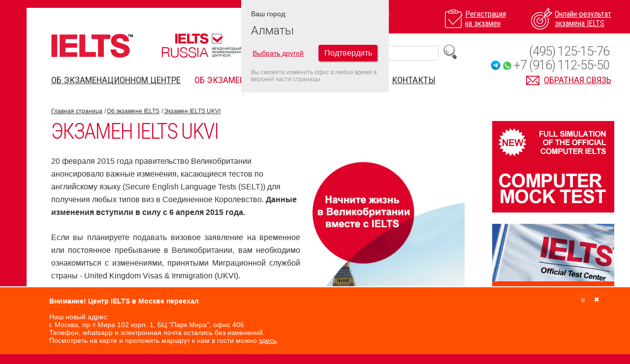

--- FILE ---
content_type: text/html; charset=UTF-8
request_url: https://ielts.ru/alm/uk
body_size: 16667
content:
<!DOCTYPE html>
<html lang="ru">
<head>
	<meta charset="utf-8">
	<meta http-equiv="X-UA-Compatible" content="IE=edge">
	<!--<meta name="viewport" content="width=device-width"/>-->
	<!--<meta name="viewport" content="width=1200"/>-->
	<meta name="viewport" content="width=device-width, initial-scale=1">
	<!--<meta name="format-detection" content="telephone=no">-->
	<meta http-equiv="x-rim-auto-match" content="none">

		    <title>Экзамен IELTS в Алматы &#151; Экзамен IELTS UKVI</title>
		<meta name="description" content="Международный экзаменационный Центр IELTS Students International, IELTS, IELTS UKVI, SELT IELTS, IELTS Life Skills">
    <meta name="keywords" content="Сдать тест, экзамен IELTS в России, IELTS России, онлайн подготовка к IELTS, онлайн результаты IELTS, IELTS UKVI, SELT IELTS, IELTS Life Skills">
	
    <link rel="icon" type="image/png" href="/favicon-16x16.png" sizes="16x16">
    <link rel="icon" type="image/png" href="/favicon-32x32.png" sizes="32x32">
    <link rel="icon" type="image/png" href="/favicon-96x96.png" sizes="96x96">
	<link rel="manifest" href="/manifest.json">
    <link rel="apple-icon" sizes="57x57" href="/apple-icon-57x57.png">
    <link rel="apple-icon" sizes="60x60" href="/apple-icon-60x60.png">
    <link rel="apple-icon" sizes="72x72" href="/apple-icon-72x72.png">
    <link rel="apple-icon" sizes="76x76" href="/apple-icon-76x76.png">
    <link rel="apple-icon" sizes="114x114" href="/apple-icon-114x114.png">
    <link rel="apple-icon" sizes="120x120" href="/apple-icon-120x120.png">
    <link rel="apple-icon" sizes="144x144" href="/apple-icon-144x144.png">
    <link rel="apple-icon" sizes="152x152" href="/apple-icon-152x152.png">
    <link rel="apple-icon" sizes="180x180" href="/apple-icon-180x180.png">    
    <link rel="apple-touch-icon" sizes="57x57" href="/apple-icon-57x57.png">
    <link rel="apple-touch-icon" sizes="60x60" href="/apple-icon-60x60.png">
    <link rel="apple-touch-icon" sizes="72x72" href="/apple-icon-72x72.png">
    <link rel="apple-touch-icon" sizes="76x76" href="/apple-icon-76x76.png">
    <link rel="apple-touch-icon" sizes="114x114" href="/apple-icon-114x114.png">
    <link rel="apple-touch-icon" sizes="120x120" href="/apple-icon-120x120.png">
    <link rel="apple-touch-icon" sizes="144x144" href="/apple-icon-144x144.png">
    <link rel="apple-touch-icon" sizes="152x152" href="/apple-icon-152x152.png">
    <link rel="apple-touch-icon" sizes="180x180" href="/apple-icon-180x180.png">    
	<meta name="msapplication-config" content="/browserconfig.xml" />    
<link href="/css/fancybox/jquery.fancybox.css" rel="stylesheet">
<style>
#container2 .img {margin-left:10px;}
.about-text span {font-size:16px !important; color:#333 !important;}
.img img {
	border:1px solid #333;box-shadow:1px 1px 2px #333;
}
</style>
</head>
<body>
	<div id="wrapper">
		<header>
						<ul class="social">
																							</ul>
			<div class="container">
				<div class="header-corner"></div>
				<span class="js-btn-menu mobile-menu-btn icon-menu"></span>
				<span class="mobile-search-btn icon-search"></span>
				<div class="location">
					<p>Ваш город:</p>
					<a href="#locationModal" class="js-show-modal">Алматы</a>
				</div>
				<div class="mobile-search-block">
				    <div style="display:table; margin:0 auto;"><div style="float:left"><form method="get" action="/search.php" id="searchform_m"><input name="query" style="border: 1px solid #ccc; height: 28px; padding: 0px 5px; font-size: 16px; border-radius: 5px;" type="text" placeholder="Поиск"></form></div><div style="float:left; margin-left:10px; cursor:pointer;" onclick="$('#searchform_m').submit();"><img id="zoom_img" src="/images/search1.png"></div></div>				
				</div>
				<div class="header-holder">
					<h1 class="logo"><a href="/">IELTS</a></h1>
					<strong class="logo2" onClick="window.location='/'">IELTS RUSSIA</strong>
					<span class="logo_si" onClick="window.location='/'">Students International</span>
					
				</div>
				<nav>
					<ul class="actions">
						<li>
							<a href="/exams">
								<i class="icon icon01"></i>
								<span>Регистрация <br> на экзамен</span>
							</a>
						</li>
						<li>
							<a href="/results">
								<i class="icon icon02"></i>
								<span>Онлайн-результат <br> экзамена IELTS</span>
							</a>
						</li>
					</ul>
					<ul class="main-nav">
						                        <li >
							<a href="/alm/about_us">
							Об экзаменационном центре</a>
							<span class="js-menu-toggle toggle"></span>
							<ul>
                            									<li><a href="/maps.php">Где сдать IELTS</a></li>
                                								<li><a href="/feedback">Отзывы о нашей работе</a></li>
                                								<li><a href="/special_offer">Скидки и акции</a></li>
                                								<li><a href="/partners">Наши партнеры</a></li>
                                								<li><a href="/alm/partners_area">Спец предложения для партнеров</a></li>
                                								<li><a href="/newslist">Новости</a></li>
                                							</ul>
						</li>
						                        <li class='active'>
							<a href="/alm/about_ielts">
							Об экзамене IELTS</a>
							<span class="js-menu-toggle toggle"></span>
							<ul>
                            									<li><a href="/alm/ielts_test">Экзамен IELTS</a></li>
                                								<li><a href="/alm/computer_ielts">IELTS на компьютере</a></li>
                                								<li><a href="/alm/osr">IELTS One Skill Retake</a></li>
                                								<li><a href="/alm/uk">Экзамен IELTS UKVI</a></li>
                                								<li><a href="/alm/prepare">Подготовка к IELTS</a></li>
                                								<li><a href="/results">Результат  IELTS</a></li>
                                								<li><a href="/alm/who_accepts_ielts">Как применить сертификат IELTS</a></li>
                                							</ul>
						</li>
						                        <li >
							<a href="/faq">
							FAQ</a>
							<span class="js-menu-toggle toggle"></span>
							<ul>
                            								</ul>
						</li>
						                        <li >
							<a href="/alm/city-main#exams">
							Даты IELTS 2026</a>
							<span class="js-menu-toggle toggle"></span>
							<ul>
                            								</ul>
						</li>
						                        <li >
							<a href="/alm/contacts">
							Контакты</a>
							<span class="js-menu-toggle toggle"></span>
							<ul>
                            								</ul>
						</li>
											</ul>
					<a href="#questionModal" class="contact-link js-show-modal"><i class="icon icon-mail_red"></i> <span>Обратная связь</span></a>
					<span class="phone" style="z-index:100"><a style="text-decoration:none;" href="tel:+74951251576">(495) 125-15-76</a></span>
                    <span class="whatsapp" style="z-index:100"><i class="ico-telegram" onclick="window.open('https://t.me/+79161125550')"></i><i class="ico-whatsapp" onclick="window.open('https://api.whatsapp.com/send?phone=79161125550')"></i><a style="text-decoration:none;" target="_blank" href="https://api.whatsapp.com/send?phone=79161125550">+7 (916) 112-55-50</a></span>					<span class="search"><div style="float:left"><form method="get" action="/search.php" id="searchform"><input name="query" style="border: 1px solid #ccc; height: 28px; padding: 0px 5px; font-size: 16px; border-radius: 5px;" type="text" placeholder="Поиск"></form></div><div style="float:left; margin-left:10px; cursor:pointer;" onclick="$('#searchform').submit();"><img src="/images/search1.png"></div></span>
				</nav>
			</div> <!-- .container -->
		</header> <!-- header -->
		<div id="main">
			<div class="main-holder h-mb-24">
				<div class="container container_p_0">
					<article class="main-article">
						<ul class="breadcrumbs">
							<li><a href="/">Главная страница</a></li>
                            <li><a href='/alm/about_ielts'>Об экзамене IELTS</a></li>							<li><a href="">Экзамен IELTS UKVI</a></li>
						</ul>
						<div class="main-article__holder">
							<div class="main-article__frame">
								<div id="content">
									<div class="about-text">
										<h2>Экзамен IELTS UKVI</h2>
										<img class="about-text-img" src="/images/textpages/b098d26ef6a6c243c18c4477dcedcf6c.jpg" alt="" width="309">										<p><span style="text-align: justify;">20 февраля 2015 года правительство Великобритании анонсировало важные изменения, касающиеся тестов по английскому языку (Secure English Language Tests (SELT)) для получения любых типов виз в Соединенное Королевство.&nbsp;<strong>Данные изменения вступили в силу с 6 апреля 2015 года.<br /></strong></span>
<p style="text-align: justify;">Если вы планируете подавать визовое заявление на временное или постоянное пребывание в Великобритании, вам необходимо ознакомиться с изменениями, принятыми Миграционной службой страны - United Kingdom Visas &amp; Immigration (UKVI).</p>
<p style="text-align: justify;"><strong>Каковы эти изменения: </strong><br />Прежде всего, если вы планируете получать визу в UK, вам, скорее всего, придется сдавать экзамен IELTS. <br /><br />В дополнение к уже известным вам тестам IELTS General Training и IELTS Academic вводится новый тест IELTS Life Skills. <br /><br />IELTS Life Skills предназначен для кандидатов, кому необходимо продемонстрировать и подтвердить свои навыки разговорной речи (Speaking) и аудирования (Listening) на уровне А1 или В1 по шкале CEFR (Common European Framework of Reference). Оба умения (speaking и listening) будут оцениваться в ходе единого экзамена. &nbsp;Более подробную информации по требованиям UK Visa and Immigration можно посмотреть здесь <a href="https://www.gov.uk/government/publications/guidance-on-applying-for-uk-visa-approved-english-language-tests" target="_blank">Guidance on applying for a UK visa: approved English language tests</a><strong><br /></strong></p>
<p><br /><strong>Стоимость тестов</strong></p>
<p>Стоимость тестов IELTS для UKVI и IELTS Life Skills определяется Миграционной службой Великобритании и на текущий момент составляет:</p>
IELTS for UKVI (в т.ч. на компьютере) &ndash; <strong>305 USD</strong><br />IELTS Life Skills &ndash; <strong>189 USD&nbsp;<br /></strong><br /> 
<ul>
</ul>
<p><a href="/ukvi_fees">Подробнее о стоимости и способах оплаты</a></p>
<p><br />Даты тестов UKVI и Life Skills в <a href="/exams?exam=ukvi&amp;city=msk">Москве</a> | <a href="/exams?exam=ukvi&amp;city=ekb">Екатеринбурге</a> | <a href="/exams?exam=ukvi&amp;city=nsk">Новосибирске</a> | <a href="/exams?exam=ukvi&amp;city=rnd">Ростове-на-Дону</a> | <a href="/exams?exam=ukvi&amp;city=spb">Санкт-Петербурге</a></p>
<p><a href="/uk_testdates">Подробнее о датах экзамена </a></p></p>
                                                                                                                          									</div>
								</div>
							</div>
							<aside id="sidebar">
							                                <div class="adw">
									<a href="https://ielts.ru/yer/mock_test" target="_blank"><img src="/images/bnrs/f2b71f59b9d57436fafffffd74582a92.png" alt="" style="max-width:248px;"></a>
								</div>
                                                            <div class="adw">
									<a href="https://ielts.ru/news/60" target="_blank"><img src="/images/bnrs/9530e836db55f5657a577c27a5095074.jpg" alt="" style="max-width:248px;"></a>
								</div>
                                                            <div class="adw">
									<a href="https://ielts.ru/osr" target="_blank"><img src="/images/bnrs/f2f23cd9ac4e049fa6f1479a9c4a21ec.jpg" alt="" style="max-width:248px;"></a>
								</div>
                            
                            								<ul class="sub-nav"  id="slideNav">
                                										<li ><a href="/alm/ielts_test"  >Экзамен IELTS</a>
                                    	                                     </li>
                                    									<li ><a href="/alm/computer_ielts"  >IELTS на компьютере</a>
                                    	                                     </li>
                                    									<li ><a href="/alm/osr"  >IELTS One Skill Retake</a>
                                    	                                     </li>
                                    									<li class="active"><a style="font-weight:bold;">Экзамен IELTS UKVI</a>
                                    	<ul>
																								<li><a  href="/alm/uk_tests">Экзамены IELTS для UKVI</a></li>
																								<li><a  href="/alm/uk_testdates">Даты экзаменов и регистрация</a></li>
																								<li><a  href="/alm/ukvi_fees">Стоимость IELTS UKVI и Life Skills</a></li>
																								<li><a  href="/alm/uk_faq">Часто задаваемые вопросы</a></li>
																								<li><a  href="/alm/uk_lifeskills">IELTS Life Skills</a></li>
																								<li><a  href="/alm/ukvi_cd_ielts">IELTS UKVI на компьютере: даты, регистрация, образцы заданий</a></li>
																							</ul>
											                                     </li>
                                    									<li ><a href="/alm/prepare"  >Подготовка к IELTS</a>
                                    	                                     </li>
                                    									<li ><a href="/results"  >Результат  IELTS</a>
                                    	                                     </li>
                                    									<li ><a href="/alm/who_accepts_ielts"  >Как применить сертификат IELTS</a>
                                    	                                     </li>
                                    								</ul>
                             														</aside>
						</div>
					</article>
				</div>
			</div>
			<div class="main-holder h-mb-24">
				<div class="container container_p_0">
					<div class="news-gallery">
						<div class="news-gallery__title">
							<h3>Новости</h3>
							<ul class="news-gallery__paging js-news-pager">
                            									<li><a href="#">1</a></li>
																<li><a href="#">2</a></li>
																<li><a href="#">3</a></li>
																<li><a href="#">4</a></li>
																<li><a href="#">5</a></li>
																<li><a href="#">6</a></li>
															</ul>
						</div>
						<ul class="news-gallery__holder js-news-slider">
                           								<li class="active">
								<div class="news-gallery__visual">
									<img src="/images/news/c95a462228395490d14ae608a10d6133.jpg" alt="" height="90">
								</div>
								<div class="news-gallery__text-holder">
									<span class="news-gallry__date">31.07.2025</span>
									<h6><a href="/news/73">Повышение стоимости экзамена IELTS в Армении с 1 сентября</a></h6>
									<p>Стоимость экзамена IELTS в Армении повысится на 10%. Успейте зарегистрироваться по текущей стоимости</p>
								</div>
							</li>
                            							<li >
								<div class="news-gallery__visual">
									<img src="/images/news/69ec1c7f389486475a626cccccbd6765.png" alt="" height="90">
								</div>
								<div class="news-gallery__text-holder">
									<span class="news-gallry__date">29.01.2025</span>
									<h6><a href="/news/72">Пробный IELTS от официального IELTS Тест Центра</a></h6>
									<p>Students International IELTS Test Centre запустил пробный IELTS экзамен в онлайн формате</p>
								</div>
							</li>
                            							<li >
								<div class="news-gallery__visual">
									<img src="/images/news/751daa7abc8ff09b9bcf9901119755f6.jpg" alt="" height="90">
								</div>
								<div class="news-gallery__text-holder">
									<span class="news-gallry__date">20.01.2025</span>
									<h6><a href="/news/71">Важные изменения в сдаче IELTS за границей </a></h6>
									<p>Сразу скажем, россиян эти изменения, к счастью, не коснулись</p>
								</div>
							</li>
                            							<li >
								<div class="news-gallery__visual">
									<img src="/images/news/cbfd48c80572a5227bae7a24153fb84f.jpg" alt="" height="90">
								</div>
								<div class="news-gallery__text-holder">
									<span class="news-gallry__date">25.03.2024</span>
									<h6><a href="/news/69">Пересдача одной части экзамена – IELTS One Skill Retake</a></h6>
									<p>Теперь можно не сдавать весь экзамен повторно, а пересдать только 1 его часть</p>
								</div>
							</li>
                            							<li >
								<div class="news-gallery__visual">
									<img src="/images/news/edab70e136328fe13aaf517c4a7e1be0.jpg" alt="" height="90">
								</div>
								<div class="news-gallery__text-holder">
									<span class="news-gallry__date">04.08.2022</span>
									<h6><a href="/news/60">Мы знаем, как и где сдать IELTS прямо сейчас. И готовы вам в этом помочь! </a></h6>
									<p>Students International организовывает индивидуальные и «пакетные» туры в Казахстан для сдачи экзаменов IELTS</p>
								</div>
							</li>
                            							<li >
								<div class="news-gallery__visual">
									<img src="/images/news/94a3988e0167fca548b6f73e831267ee.png" alt="" height="90">
								</div>
								<div class="news-gallery__text-holder">
									<span class="news-gallry__date">03.08.2022</span>
									<h6><a href="/news/61">Пробный тест IELTS в Санкт-Петербурге</a></h6>
									<p>20 декабря 2025, 17 и 24 января, 14 и 28 февраля 2026. Количество мест ограничено, спешите!</p>
								</div>
							</li>
                            						</ul>
					</div>
				</div>
			</div>
 <!-- .main-holder -->
			 <!-- .main-holder -->
			<div class="main-holder h-mb-24 h-mobile-hide">
				<div class="container container_p_0">
					<div class="cities">
						<div class="cities__column">
							<h3>Сдайте экзамен <br> IELTS в своем городе:</h3>
							<ul class="cities__logos">
                            							</ul>
						</div>
						<div class="cities__column">
							<ul>
								                                <li><a href="/alm/city-main">Алматы</a></li>
								                                <li><a href="/yer/city-main">Ереван</a></li>
															</ul>
						</div>
						<div class="cities__column">
							<ul>
							<ul>
								                                <li><a href="/nur/city-main">Нур-Султан (Астана)</a></li>
															</ul>
							</ul>
						</div>
						<div  class="cities__column">
							<ul class="cities__logos cities__logos_ml_0">
                            								<li><a href="https://ielts.ru/news/60" target="_blank"><img src="/images/bnrs/a00c488254e4bec3d1f89a7af0b8cddb.jpg" alt="" style="max-width:170px;"></a></li>
                            							</ul>
						</div>
					</div>
				</div>
			</div> <!-- .main-holder -->
		</div> <!-- #main -->
		<footer>
        			<div class="container">
				<div class="footer-contact-form">
					<form action="#">
						<fieldset>
							<h5>Будьте на связи</h5>
							<div class="form-holder">
								<button id="add_just_subscribe">ОК</button>
								<div class="input-holder">
									<input type="text" placeholder="Подписка" id="add_just_subscribe_text">
								</div>
							</div>
						</fieldset>
					</form>
				</div>
				<div class="contacts">
					<address>
						<span>Москва, ул. Щипок, <br>д. 20, офис 308<br><br>График работы:<br>понедельник - пятница<br>10.00-18.00<br>без перерыва</span>
						<span>Тел.: <a href="tel:(495) 125-15-76">(495) 125-15-76</a></span>
						<span>WhatsApp: <a href="https://api.whatsapp.com/send?phone=79161125550" target="_blank">+7 (916) 112-55-50</a></span>
						<span>E-mail: <a href="mailto:ielts@studinter.ru">ielts@studinter.ru</a></span>
					</address>
					<p>График работы: будние дни<br>с 10:00 до 18:00 без перерыва</p>
                    <br><p><a href="/company-personal-data-processing">Политика компании в отношении обработки персональных данных</a></p>
				</div>
				<div class="copy">
					<div class="copy__holder">
						<p>&copy; 2009—2026 Students International. <br> Дизайн сайта: <a href="http:\\hardwork.ru" target="_blank">hardwork.ru</a><br>Создание сайта: <a href="http://1pr.ru" target="_blank">1PR.ru</a><br><br><a href="/sitemap.php">Карта сайта</a></p>			
<br><br><!--LiveInternet counter--><script type="text/javascript">
document.write("<a href='//www.liveinternet.ru/click' "+
"target=_blank><img src='//counter.yadro.ru/hit?t44.6;r"+
escape(document.referrer)+((typeof(screen)=="undefined")?"":
";s"+screen.width+"*"+screen.height+"*"+(screen.colorDepth?
screen.colorDepth:screen.pixelDepth))+";u"+escape(document.URL)+
";"+Math.random()+
"' alt='' title='LiveInternet' "+
"border='0' width='31' height='31'><\/a>")
</script><!--/LiveInternet-->
<div style="font-size:12px;"><br>* - по данным сайта <a href="https://www.ielts.org/book-a-test/find-a-test-location/location-list/russia/ukvi" target="_blank">ielts.org</a>, все виды экзаменов в России можно сдать только в центрах Students International</div>
					</div>
				</div>
			</div>
        <div class="attention ">
        <div style="position: relative;">
            <div class="attention_close "><span class="close2"></span></div>
            <div class="attention_destroy"><span class="close"></span></div>
        </div>
        <strong>Внимание! Центр IELTS в Москве переехал</strong> <br> <br> 
Наш новый адрес: <br>
г. Москва, пр-т Мира 102 корп. 1, БЦ "Парк Мира", офис 406 <br>
Телефон, whatsapp и электронная почта остались без изменений.<br>
Посмотреть на карте и проложить маршрут к нам в гости можно <a href="https://ielts.ru/msk/contacts" target="_blank">здесь</a>.    </div>
		</footer> <!-- .footer -->
	</div> <!-- #wrapper -->

		<div style="position:fixed; top:-300px;  background:#ededed; z-index:100;" id="auto_city">
        <div class="modal" id="locationModal2" style="display: block;">
            <div class="modal__window location-form" style="">
                <div class="modal__content">
                    <form id="cityform2">
                        <fieldset>
                            <p align="left">Ваш город:</p>
                            <span class="city" style="text-align:left">Алматы</span>
                            <table width="100%"><tr><td align="left"><a href="" onClick="$('#cityLocation2').toggle(function() {$('#change_city_button2').html('Подтвердить');},function() {$('#change_city_button2').html('Выбрать');});$('#cityLocation2').selectmenu(); return false;">Выбрать другой</a></td><td align="right"><button class="submit" id="change_city_button2">Подтвердить</button></td></tr></table>
                            <p style="margin-top:10px;">
                                <select id="cityLocation2" style="display:none;">
                                    <option disabled="" value="">Выбрать</option>
                                                                        <option value="alm" selected>Алматы</option>
                                                                        <option value="yer" >Ереван</option>
                                                                        <option value="nur" >Нур-Султан (Астана)</option>
                                                                    </select>
                            </p>
                            <span class="help">Вы сможете изменить офис в любое время в верхней части страницы</span>
                        </fieldset>
                    </form>
                </div>
                <div class="modal__footer"></div>
            </div>
        </div>    
    </div>	
    
    <div class="modal" id="questionModal">

		<div class="modal__bg"></div>
		<div class="modal__window question-form">
			<div class="modal__header">
				<span class="close"></span>
				<h5>Задайте вопрос</h5>
			</div>
			<div class="modal__content">
				<form method="post" id="request_form">
                	<input type="hidden" name="request_city" value="62">
					<fieldset>
						<!--<p>Оставьте свое сообщение и мы обязательно свяжемся с вами в ближайшее время</p>-->
						<label>Тип обращения</label>
                        <select id="request_type" name="request_type">
                                                	<option value="2" >Благодарность</option>
                                                	<option value="1" >Отзыв</option>
                                                	<option value="3" >Вопрос</option>
                                                	<option value="4" >Жалоба</option>
                                                	<option value="5" >Написать Директору</option>
                                                </select>
						<label>Ваше имя</label>
						<input type="text" id="request_name" name="request_name" placeholder="">
						<label>Телефон</label>
						<input type="text" id="request_phone" name="request_phone" placeholder="">
						<label>Электронная почта <sup style="color:red">*</sup></label>
						<input type="email" id="request_email" name="request_email" placeholder="">
						<label>Ваше сообщение</label>
						<textarea cols="30" id="request_text" name="request_text" rows="10" placeholder="Ваше сообщение, вопрос или отзыв"></textarea>
						<button class="submit" id="request_button" onClick="return false;">Отправить</button>
					</fieldset>
				</form>
			</div>
			<div class="modal__footer"></div>
		</div>
	</div>
    
    <div class="modal" id="orderModal">
		<div class="modal__bg"></div>
		<div class="modal__window question-form exam_modal_window">
			<div class="modal__header">
				<span class="close"></span>
				<h5>Регистрация на экзамен (шаг 1 из 3)</h5>
			</div>
			<div class="modal__content" id="modal__content_exam" style="display:table;">
				<form method="post" id="request_form_exam">
					<fieldset>
						<label>ФИО</label>
						<input type="text" id="order_name" name="order_name" placeholder="">
						<label>Город проживания</label>
						<input type="text" id="order_location" name="order_location" placeholder="">
						<label>E-mail</label>
						<input type="email" id="order_email" name="order_email" placeholder="">
						<label>Контактный телефон</label>
						<input type="text" id="order_phone" name="order_phone" placeholder="+7 (___) ___-__-__">
						<label>Тип экзамена</label>
                        <select id="order_exam_type" name="order_exam_type">
                            <option disabled="" value="">Выбрать</option>
                        </select>
						<label>Модуль</label>
                        <select id="order_exam_modul" name="order_exam_modul">
                            <option disabled="" value="">Выбрать</option>
                        </select>
						<label>Город</label>
                        <select id="order_town_list" name="order_town">
                            <option disabled="" value="">Выбрать</option>
                        </select>
						<label>Дата экзамена</label>
                        <select id="order_exam_date" name="order_exam_date">
                            <option disabled="" value="">Выбрать</option>
                        </select>
						<div style="float:left; padding-right:50px">Цена: <span id="order_exam_price" style="color:#dd0229">&nbsp;</span></div>
                        <div style="clear:both; height:10px;"></div>
                        <div><div style="float:left"><button type="button" class="button" id="request_button_exam">Отправить</button></div><div style="float:left; padding:7px 0 0 30px; color:#dd0229; font-weight: bold; font-size: 1.2em">Шаг 1 из 3</div></div>
					</fieldset>
				</form>
			</div>
			<div class="modal__footer"></div>
		</div>
	</div>

	<div class="modal" id="single_map">
		<div class="modal__bg"></div>
		<div class="modal__window" style="width:900px; max-width:100%;"><div id="floating-panel"></div><div class="">
	    	<div id="googleMap_single" style="width:900px; height:550px; max-width:100%; z-index:10000"></div>
        </div></div>
    </div>


	<div class="modal" id="courses_page">
		<div class="modal__bg"></div>
		<div class="modal__window">
		<div class="modal__header">
            <span class="close"></span>
            <h5>Заявка IELTS-School</h5>
        </div>
		<div class="modal__content">
						<script>
            function send_request () {
            name=$('#e_name').val();
            phone=$('#e_phone').val();
            email=$('#e_email').val();
            modul=$('#school_modul').val();
            level=$('#school_level').val();
            kurs=$('#school_kurs').val();
            dates=$('#dates').val();
            if ((phone!='') && (kurs!='') && (email!='')) {
            $.post('/ajax/send_school_order.php',{name: name, phone:phone, email:email, modul:modul, level:level, kurs:kurs, dates:dates}, function(response){ 				
                $('#school_form').html(response); 			
            });
            } else {alert('Заполните обязательные поля');}
            }
        </script>
            <script>
            function show_cost() {
                program_price=$('#school_kurs option:selected').attr('data-price');
                if (program_price.length>1) {
                        if (program_price.length<9) {addon=' руб';} else {addon='';}
                        $('#show_cost').show();
                        $('#show_cost').html('Стоимость: '+ program_price +addon);
                }
            }
            </script>

            <form method="post" action="#" class="question-form" id="school_form">
            <fieldset>
                <label>Курс : <span style="color:red">*</span></label>
                <select class="own_select" id="school_kurs" name="kurs">
                    <option value="">---Выберите курс---</option>
                                            <option value="Пробное тестирование к экзамену IELTS" data-price="5000" data-program-id="6">Пробное тестирование к экзамену IELTS</option>
                                            <option value="Online Индивидуальная подготовка к IELTS (Zoom)" data-price="от 2000 руб./ак. час" data-program-id="19">Online Индивидуальная подготовка к IELTS (Zoom)</option>
                                            <option value="1-дневный Crash Course" data-price="12000" data-program-id="30">1-дневный Crash Course</option>
                                            <option value="2-дневный Crash Course" data-price="20000" data-program-id="31">2-дневный Crash Course</option>
                                            <option value="8-недельная подготовка Weekend" data-price="35500" data-program-id="35">8-недельная подготовка Weekend</option>
                                            <option value="Online: 4-недельная подготовка Вечер (Zoom)" data-price="35500" data-program-id="10">Online: 4-недельная подготовка Вечер (Zoom)</option>
                                            <option value="Online: Подготовка к IELTS для двоих (Zoom)" data-price="от 2500 руб./чел." data-program-id="25">Online: Подготовка к IELTS для двоих (Zoom)</option>
                                            <option value="Online: 1-дневный Crash Course (Zoom)" data-price="12000" data-program-id="15">Online: 1-дневный Crash Course (Zoom)</option>
                                            <option value="Online: 2-дневный Crash Course (Zoom)" data-price="20000" data-program-id="20">Online: 2-дневный Crash Course (Zoom)</option>
                                    </select>
                <label>Модуль: <span style="color:red">*</span></label></td>
                 <select class="own_select" id="school_modul" name="modul">
                    <option value="Academic">Academic</option>
                    <option value="General">General</option>
                </select>
                <label>Уровень: </label>
                <select class="own_select" id="school_level" name="level">
                    <option value="Intermediate">Intermediate</option>
                    <option value="Upper-Intermediate">Upper-Intermediate</option>
                </select>
                <div style="margin-top:5px;display:none;" class="line" id="show_dates">
                <label>Даты: </label>
                <select class="own_select" id="dates" name="dates" onChange="show_cost();"></select>
                </div>
                <label>ФИО <span style="color:red">*</span></label>
                <input type="text" style="width:215px !important" name="e_name" id="e_name">
                <label>Email <span style="color:red">*</span></label>
                <input type="text" style="width:215px !important" name="e_email" id="e_email">
                <label>Телефон <span style="color:red">*</span></label>
                <input type="text" style="width:215px !important" name="e_phone" id="e_phone">
                
            <div style="margin-top:15px;" class="line">
                <div id="show_cost" style="font-weight:bold;color:#305a74;"></div>
            </div>
            <div style="margin-top:15px;text-align:center" class="line">
                <button class="submit" onclick="send_request(); return false;">Отправить заявку</button>
            </div>
            </fieldset>
            </form>
		</div>
		</div>
	</div>

	<div class="modal" id="locationModal">
		<div class="modal__bg"></div>
		<div class="modal__window location-form">
			<div class="modal__content">
				<form id="cityform">
					<fieldset>
						<p>Ближайший к Вам офис IELTS:</p>
						<span class="city">Алматы</span>
						<p>Вы можете выбрать другой</p>
						<select id="cityLocation">
							<option disabled="" selected="">Выбрать</option>
							                            <option value="alm" selected>Алматы</option>
                                                        <option value="yer" >Ереван</option>
                                                        <option value="nur" >Нур-Султан (Астана)</option>
                            						</select>
						<span class="help">Вы сможете изменить офис в любое время в верхней части страницы</span>
						<button class="submit" id="change_city_button">Подтвердить</button>
					</fieldset>
				</form>
			</div>
			<div class="modal__footer"></div>
		</div>
	</div>

	<div class="modal" id="courses_test">
		<div class="modal__bg"></div>
		<div class="modal__window">
			<div class="modal__header">
    	        <span class="close"></span>
        	    <h5>Тест IELTS-School</h5>
	        </div>

			<div class="modal__content">
	            <div style="width: 300px; padding: 0 6px;">
                    <div id="slideshow">
                      <div id="slidesContainer">
                        <div class="slide">
                          <div style="padding: 20px 0 10px 0; font-size: 20px;">Вопрос 1 из 45</div>
                          <div style="clear: both;">
                            <div style="height: 2px; width: 6px; background: #0F0; float: left;"></div>
                            <div style="height: 2px; width: 294px; background: #F00; float: left;"></div>
                          </div>
                          <div style="clear: both; padding-top: 30px;"><strong>1. I ___ a teacher.</strong></div>
                          <div style="clear: both; margin-top: 5px;"><br />
                            <table>
                              <tbody>
                                <tr>
                                  <td><input name="q1" type="radio" /></td>
                                  <td>am</td>
                                </tr>
                                <tr> </tr>
                                <tr>
                                  <td><input name="q1" type="radio" /></td>
                                  <td>are</td>
                                </tr>
                                <tr> </tr>
                                <tr>
                                  <td><input name="q1" type="radio" /></td>
                                  <td>be</td>
                                </tr>
                                <tr> </tr>
                                <tr>
                                  <td><input name="q1" type="radio" /></td>
                                  <td>is</td>
                                </tr>
                              </tbody>
                            </table>
                          </div>
                          <div style="clear: both;"></div>
                          <div style="float: left; margin: 35px 0 15px 0; background: url(https://studinter.ru/img/bg.footer.png); border-radius: 5px; clear: both; color: white; cursor: pointer; font-size: 15px; padding: 5px; text-align: center; width: 80px; border: 1px solid #05a645;" class="control" id="rightControl">Далее</div>
                        </div>
                        <div class="slide">
                          <div style="padding: 20px 0 10px 0; font-size: 20px;">Вопрос 2 из 45</div>
                          <div style="clear: both;">
                            <div style="height: 2px; width: 12px; background: #0F0; float: left;"></div>
                            <div style="height: 2px; width: 288px; background: #F00; float: left;"></div>
                          </div>
                          <div style="clear: both; padding-top: 30px;"><strong>2. ___ two sons.</strong></div>
                          <div style="clear: both; margin-top: 5px;"><br />
                            <table>
                              <tbody>
                                <tr>
                                  <td><input name="q2" type="radio" /></td>
                                  <td>She have</td>
                                </tr>
                                <tr> </tr>
                                <tr>
                                  <td><input name="q2" type="radio" /></td>
                                  <td>She is</td>
                                </tr>
                                <tr> </tr>
                                <tr>
                                  <td><input name="q2" type="radio" /></td>
                                  <td>She get</td>
                                </tr>
                                <tr> </tr>
                                <tr>
                                  <td><input name="q2" type="radio" /></td>
                                  <td>She has got</td>
                                </tr>
                              </tbody>
                            </table>
                          </div>
                          <div style="clear: both;"></div>
                          <div style="float: left; margin: 35px 0 15px 0; background: url(https://studinter.ru/img/bg.footer.png); border-radius: 5px; clear: both; color: white; cursor: pointer; font-size: 15px; padding: 5px; text-align: center; width: 80px; border: 1px solid #05a645;" class="control" id="rightControl">Далее</div>
                        </div>
                        <div class="slide">
                          <div style="padding: 20px 0 10px 0; font-size: 20px;">Вопрос 3 из 45</div>
                          <div style="clear: both;">
                            <div style="height: 2px; width: 18px; background: #0F0; float: left;"></div>
                            <div style="height: 2px; width: 282px; background: #F00; float: left;"></div>
                          </div>
                          <div style="clear: both; padding-top: 30px;"><strong>3. He ___ like basketball.</strong></div>
                          <div style="clear: both; margin-top: 5px;"><br />
                            <table>
                              <tbody>
                                <tr>
                                  <td><input name="q3" type="radio" /></td>
                                  <td>doesn't</td>
                                </tr>
                                <tr>
                                  <td><input name="q3" type="radio" /></td>
                                  <td>not</td>
                                </tr>
                                <tr>
                                  <td><input name="q3" type="radio" /></td>
                                  <td>don't</td>
                                </tr>
                                <tr>
                                  <td><input name="q3" type="radio" /></td>
                                  <td>do not</td>
                                </tr>
                              </tbody>
                            </table>
                          </div>
                          <div style="clear: both;"></div>
                          <div style="float: left; margin: 35px 0 15px 0; background: url(https://studinter.ru/img/bg.footer.png); border-radius: 5px; clear: both; color: white; cursor: pointer; font-size: 15px; padding: 5px; text-align: center; width: 80px; border: 1px solid #05a645;" class="control" id="rightControl">Далее</div>
                        </div>
                        <div class="slide">
                          <div style="padding: 20px 0 10px 0; font-size: 20px;">Вопрос 4 из 45</div>
                          <div style="clear: both;">
                            <div style="height: 2px; width: 24px; background: #0F0; float: left;"></div>
                            <div style="height: 2px; width: 276px; background: #F00; float: left;"></div>
                          </div>
                          <div style="clear: both; padding-top: 30px;"><strong>4. I'm reading. What ___ doing?</strong></div>
                          <div style="clear: both; margin-top: 5px;"><br />
                            <table>
                              <tbody>
                                <tr>
                                  <td><input name="q4" type="radio" /></td>
                                  <td>you</td>
                                </tr>
                                <tr>
                                  <td><input name="q4" type="radio" /></td>
                                  <td>are you</td>
                                </tr>
                                <tr>
                                  <td><input name="q4" type="radio" /></td>
                                  <td>are</td>
                                </tr>
                                <tr>
                                  <td><input name="q4" type="radio" /></td>
                                  <td>you are</td>
                                </tr>
                              </tbody>
                            </table>
                          </div>
                          <div style="clear: both;"></div>
                          <div style="float: left; margin: 35px 0 15px 0; background: url(https://studinter.ru/img/bg.footer.png); border-radius: 5px; clear: both; color: white; cursor: pointer; font-size: 15px; padding: 5px; text-align: center; width: 80px; border: 1px solid #05a645;" class="control" id="rightControl">Далее</div>
                        </div>
                        <div class="slide">
                          <div style="padding: 20px 0 10px 0; font-size: 20px;">Вопрос 5 из 45</div>
                          <div style="clear: both;">
                            <div style="height: 2px; width: 30px; background: #0F0; float: left;"></div>
                            <div style="height: 2px; width: 270px; background: #F00; float: left;"></div>
                          </div>
                          <div style="clear: both; padding-top: 30px;"><strong>5. ___ he go for a walk every evening?</strong></div>
                          <div style="clear: both; margin-top: 5px;"><br />
                            <table>
                              <tbody>
                                <tr>
                                  <td><input name="q5" type="radio" /></td>
                                  <td>Does</td>
                                </tr>
                                <tr>
                                  <td><input name="q5" type="radio" /></td>
                                  <td>Has</td>
                                </tr>
                                <tr>
                                  <td><input name="q5" type="radio" /></td>
                                  <td>Is</td>
                                </tr>
                                <tr>
                                  <td><input name="q5" type="radio" /></td>
                                  <td>Do</td>
                                </tr>
                              </tbody>
                            </table>
                          </div>
                          <div style="clear: both;"></div>
                          <div style="float: left; margin: 35px 0 15px 0; background: url(https://studinter.ru/img/bg.footer.png); border-radius: 5px; clear: both; color: white; cursor: pointer; font-size: 15px; padding: 5px; text-align: center; width: 80px; border: 1px solid #05a645;" class="control" id="rightControl">Далее</div>
                        </div>
                        <div class="slide">
                          <div style="padding: 20px 0 10px 0; font-size: 20px;">Вопрос 6 из 45</div>
                          <div style="clear: both;">
                            <div style="height: 2px; width: 36px; background: #0F0; float: left;"></div>
                            <div style="height: 2px; width: 264px; background: #F00; float: left;"></div>
                          </div>
                          <div style="clear: both; padding-top: 30px;"><strong>6. ___ some apples in the plastic bag.</strong></div>
                          <div style="clear: both; margin-top: 5px;"><br />
                            <table>
                              <tbody>
                                <tr>
                                  <td><input name="q6" type="radio" /></td>
                                  <td>It is</td>
                                </tr>
                                <tr>
                                  <td><input name="q6" type="radio" /></td>
                                  <td>There is</td>
                                </tr>
                                <tr>
                                  <td><input name="q6" type="radio" /></td>
                                  <td>There are</td>
                                </tr>
                                <tr>
                                  <td><input name="q6" type="radio" /></td>
                                  <td>There isn't</td>
                                </tr>
                              </tbody>
                            </table>
                          </div>
                          <div style="clear: both;"></div>
                          <div style="float: left; margin: 35px 0 15px 0; background: url(https://studinter.ru/img/bg.footer.png); border-radius: 5px; clear: both; color: white; cursor: pointer; font-size: 15px; padding: 5px; text-align: center; width: 80px; border: 1px solid #05a645;" class="control" id="rightControl">Далее</div>
                        </div>
                        <div class="slide">
                          <div style="padding: 20px 0 10px 0; font-size: 20px;">Вопрос 7 из 45</div>
                          <div style="clear: both;">
                            <div style="height: 2px; width: 42px; background: #0F0; float: left;"></div>
                            <div style="height: 2px; width: 258px; background: #F00; float: left;"></div>
                          </div>
                          <div style="clear: both; padding-top: 30px;"><strong>7. There isn't ___ fruit in the shop.</strong></div>
                          <div style="clear: both; margin-top: 5px;"><br />
                            <table>
                              <tbody>
                                <tr>
                                  <td><input name="q7" type="radio" /></td>
                                  <td>some</td>
                                </tr>
                                <tr>
                                  <td><input name="q7" type="radio" /></td>
                                  <td>any</td>
                                </tr>
                                <tr>
                                  <td><input name="q7" type="radio" /></td>
                                  <td>the</td>
                                </tr>
                              </tbody>
                            </table>
                          </div>
                          <div style="clear: both;"></div>
                          <div style="float: left; margin: 35px 0 15px 0; background: url(https://studinter.ru/img/bg.footer.png); border-radius: 5px; clear: both; color: white; cursor: pointer; font-size: 15px; padding: 5px; text-align: center; width: 80px; border: 1px solid #05a645;" class="control" id="rightControl">Далее</div>
                        </div>
                        <div class="slide">
                          <div style="padding: 20px 0 10px 0; font-size: 20px;">Вопрос 8 из 45</div>
                          <div style="clear: both;">
                            <div style="height: 2px; width: 48px; background: #0F0; float: left;"></div>
                            <div style="height: 2px; width: 252px; background: #F00; float: left;"></div>
                          </div>
                          <div style="clear: both; padding-top: 30px;"><strong>8. ___ you play chess?</strong></div>
                          <div style="clear: both; margin-top: 5px;"><br />
                            <table>
                              <tbody>
                                <tr>
                                  <td><input name="q8" type="radio" /></td>
                                  <td>Are</td>
                                </tr>
                                <tr>
                                  <td><input name="q8" type="radio" /></td>
                                  <td>Can</td>
                                </tr>
                                <tr>
                                  <td><input name="q8" type="radio" /></td>
                                  <td>Know</td>
                                </tr>
                                <tr>
                                  <td><input name="q8" type="radio" /></td>
                                  <td>Have</td>
                                </tr>
                              </tbody>
                            </table>
                          </div>
                          <div style="clear: both;"></div>
                          <div style="float: left; margin: 35px 0 15px 0; background: url(https://studinter.ru/img/bg.footer.png); border-radius: 5px; clear: both; color: white; cursor: pointer; font-size: 15px; padding: 5px; text-align: center; width: 80px; border: 1px solid #05a645;" class="control" id="rightControl">Далее</div>
                        </div>
                        <div class="slide">
                          <div style="padding: 20px 0 10px 0; font-size: 20px;">Вопрос 9 из 45</div>
                          <div style="clear: both;">
                            <div style="height: 2px; width: 54px; background: #0F0; float: left;"></div>
                            <div style="height: 2px; width: 246px; background: #F00; float: left;"></div>
                          </div>
                          <div style="clear: both; padding-top: 30px;"><strong>9. What are you doing now? I___ a letter.</strong></div>
                          <div style="clear: both; margin-top: 5px;"><br />
                            <table>
                              <tbody>
                                <tr>
                                  <td><input name="q9" type="radio" /></td>
                                  <td>is writing</td>
                                </tr>
                                <tr>
                                  <td><input name="q9" type="radio" /></td>
                                  <td>be writing</td>
                                </tr>
                                <tr>
                                  <td><input name="q9" type="radio" /></td>
                                  <td>write</td>
                                </tr>
                                <tr>
                                  <td><input name="q9" type="radio" /></td>
                                  <td>am writing</td>
                                </tr>
                              </tbody>
                            </table>
                          </div>
                          <div style="clear: both;"></div>
                          <div style="float: left; margin: 35px 0 15px 0; background: url(https://studinter.ru/img/bg.footer.png); border-radius: 5px; clear: both; color: white; cursor: pointer; font-size: 15px; padding: 5px; text-align: center; width: 80px; border: 1px solid #05a645;" class="control" id="rightControl">Далее</div>
                        </div>
                        <div class="slide">
                          <div style="padding: 20px 0 10px 0; font-size: 20px;">Вопрос 10 из 45</div>
                          <div style="clear: both;">
                            <div style="height: 2px; width: 60px; background: #0F0; float: left;"></div>
                            <div style="height: 2px; width: 240px; background: #F00; float: left;"></div>
                          </div>
                          <div style="clear: both; padding-top: 30px;"><strong>10. Do you like ___ there?</strong></div>
                          <div style="clear: both; margin-top: 5px;"><br />
                            <table>
                              <tbody>
                                <tr>
                                  <td><input name="q10" type="radio" /></td>
                                  <td>to working</td>
                                </tr>
                                <tr>
                                  <td><input name="q10" type="radio" /></td>
                                  <td>working</td>
                                </tr>
                                <tr>
                                  <td><input name="q10" type="radio" /></td>
                                  <td>worked</td>
                                </tr>
                                <tr>
                                  <td><input name="q10" type="radio" /></td>
                                  <td>work</td>
                                </tr>
                              </tbody>
                            </table>
                          </div>
                          <div style="clear: both;"></div>
                          <div style="float: left; margin: 35px 0 15px 0; background: url(https://studinter.ru/img/bg.footer.png); border-radius: 5px; clear: both; color: white; cursor: pointer; font-size: 15px; padding: 5px; text-align: center; width: 80px; border: 1px solid #05a645;" class="control" id="rightControl">Далее</div>
                        </div>
                        <div class="slide">
                          <div style="padding: 20px 0 10px 0; font-size: 20px;">Вопрос 11 из 45</div>
                          <div style="clear: both;">
                            <div style="height: 2px; width: 66px; background: #0F0; float: left;"></div>
                            <div style="height: 2px; width: 234px; background: #F00; float: left;"></div>
                          </div>
                          <div style="clear: both; padding-top: 30px;"><strong>11. I ___ to Ann's party last week.</strong></div>
                          <div style="clear: both; margin-top: 5px;"><br />
                            <table>
                              <tbody>
                                <tr>
                                  <td><input name="q11" type="radio" /></td>
                                  <td>gone</td>
                                </tr>
                                <tr>
                                  <td><input name="q11" type="radio" /></td>
                                  <td>went</td>
                                </tr>
                                <tr>
                                  <td><input name="q11" type="radio" /></td>
                                  <td>was</td>
                                </tr>
                              </tbody>
                            </table>
                          </div>
                          <div style="clear: both;"></div>
                          <div style="float: left; margin: 35px 0 15px 0; background: url(https://studinter.ru/img/bg.footer.png); border-radius: 5px; clear: both; color: white; cursor: pointer; font-size: 15px; padding: 5px; text-align: center; width: 80px; border: 1px solid #05a645;" class="control" id="rightControl">Далее</div>
                        </div>
                        <div class="slide">
                          <div style="padding: 20px 0 10px 0; font-size: 20px;">Вопрос 12 из 45</div>
                          <div style="clear: both;">
                            <div style="height: 2px; width: 72px; background: #0F0; float: left;"></div>
                            <div style="height: 2px; width: 228px; background: #F00; float: left;"></div>
                          </div>
                          <div style="clear: both; padding-top: 30px;"><strong>12. Why ___ yesterday?</strong></div>
                          <div style="clear: both; margin-top: 5px;"><br />
                            <table>
                              <tbody>
                                <tr>
                                  <td><input name="q12" type="radio" /></td>
                                  <td>were you late</td>
                                </tr>
                                <tr>
                                  <td><input name="q12" type="radio" /></td>
                                  <td>you were late</td>
                                </tr>
                                <tr>
                                  <td><input name="q12" type="radio" /></td>
                                  <td>you lated</td>
                                </tr>
                                <tr>
                                  <td><input name="q12" type="radio" /></td>
                                  <td>you was late</td>
                                </tr>
                              </tbody>
                            </table>
                          </div>
                          <div style="clear: both;"></div>
                          <div style="float: left; margin: 35px 0 15px 0; background: url(https://studinter.ru/img/bg.footer.png); border-radius: 5px; clear: both; color: white; cursor: pointer; font-size: 15px; padding: 5px; text-align: center; width: 80px; border: 1px solid #05a645;" class="control" id="rightControl">Далее</div>
                        </div>
                        <div class="slide">
                          <div style="padding: 20px 0 10px 0; font-size: 20px;">Вопрос 13 из 45</div>
                          <div style="clear: both;">
                            <div style="height: 2px; width: 78px; background: #0F0; float: left;"></div>
                            <div style="height: 2px; width: 222px; background: #F00; float: left;"></div>
                          </div>
                          <div style="clear: both; padding-top: 30px;"><strong>13. Mike ___ to visit his parents on Sunday.</strong></div>
                          <div style="clear: both; margin-top: 5px;">
                            <table>
                              <tbody>
                                <tr>
                                  <td><input name="q13" type="radio" /></td>
                                  <td>can</td>
                                </tr>
                                <tr>
                                  <td><input name="q13" type="radio" /></td>
                                  <td>wil</td>
                                </tr>
                                <tr>
                                  <td><input name="q13" type="radio" /></td>
                                  <td>is going</td>
                                </tr>
                                <tr>
                                  <td><input name="q13" type="radio" /></td>
                                  <td>must</td>
                                </tr>
                              </tbody>
                            </table>
                          </div>
                          <div style="clear: both;"></div>
                          <div style="float: left; margin: 35px 0 15px 0; background: url(https://studinter.ru/img/bg.footer.png); border-radius: 5px; clear: both; color: white; cursor: pointer; font-size: 15px; padding: 5px; text-align: center; width: 80px; border: 1px solid #05a645;" class="control" id="rightControl">Далее</div>
                        </div>
                        <div class="slide">
                          <div style="padding: 20px 0 10px 0; font-size: 20px;">Вопрос 14 из 45</div>
                          <div style="clear: both;">
                            <div style="height: 2px; width: 84px; background: #0F0; float: left;"></div>
                            <div style="height: 2px; width: 216px; background: #F00; float: left;"></div>
                          </div>
                          <div style="clear: both; padding-top: 30px;"><strong>14. Kate is good at maths but Jack is ___.</strong></div>
                          <div style="clear: both; margin-top: 5px;">
                            <table>
                              <tbody>
                                <tr>
                                  <td><input name="q14" type="radio" /></td>
                                  <td>good</td>
                                </tr>
                                <tr>
                                  <td><input name="q14" type="radio" /></td>
                                  <td>badly</td>
                                </tr>
                                <tr>
                                  <td><input name="q14" type="radio" /></td>
                                  <td>better</td>
                                </tr>
                                <tr>
                                  <td><input name="q14" type="radio" /></td>
                                  <td>well</td>
                                </tr>
                              </tbody>
                            </table>
                          </div>
                          <div style="clear: both;"></div>
                          <div style="float: left; margin: 35px 0 15px 0; background: url(https://studinter.ru/img/bg.footer.png); border-radius: 5px; clear: both; color: white; cursor: pointer; font-size: 15px; padding: 5px; text-align: center; width: 80px; border: 1px solid #05a645;" class="control" id="rightControl">Далее</div>
                        </div>
                        <div class="slide">
                          <div style="padding: 20px 0 10px 0; font-size: 20px;">Вопрос 15 из 45</div>
                          <div style="clear: both;">
                            <div style="height: 2px; width: 90px; background: #0F0; float: left;"></div>
                            <div style="height: 2px; width: 210px; background: #F00; float: left;"></div>
                          </div>
                          <div style="clear: both; padding-top: 30px;"><strong>15. Nick ___ this film.</strong></div>
                          <div style="clear: both; margin-top: 5px;">
                            <table>
                              <tbody>
                                <tr>
                                  <td><input name="q15" type="radio" /></td>
                                  <td>seen already</td>
                                </tr>
                                <tr>
                                  <td><input name="q15" type="radio" /></td>
                                  <td>already seen</td>
                                </tr>
                                <tr>
                                  <td><input name="q15" type="radio" /></td>
                                  <td>has already seen</td>
                                </tr>
                                <tr>
                                  <td><input name="q15" type="radio" /></td>
                                  <td>have already seen</td>
                                </tr>
                              </tbody>
                            </table>
                          </div>
                          <div style="clear: both;"></div>
                          <div style="float: left; margin: 35px 0 15px 0; background: url(https://studinter.ru/img/bg.footer.png); border-radius: 5px; clear: both; color: white; cursor: pointer; font-size: 15px; padding: 5px; text-align: center; width: 80px; border: 1px solid #05a645;" class="control" id="rightControl">Далее</div>
                        </div>
                        <div class="slide">
                          <div style="padding: 20px 0 10px 0; font-size: 20px;">Вопрос 16 из 45</div>
                          <div style="clear: both;">
                            <div style="height: 2px; width: 96px; background: #0F0; float: left;"></div>
                            <div style="height: 2px; width: 204px; background: #F00; float: left;"></div>
                          </div>
                          <div style="clear: both; padding-top: 30px;"><strong>16. I've been working for "Mr. Z and Co" ___ last summer.</strong></div>
                          <div style="clear: both; margin-top: 5px;">
                            <table>
                              <tbody>
                                <tr>
                                  <td><input name="q16" type="radio" /></td>
                                  <td>from</td>
                                </tr>
                                <tr>
                                  <td><input name="q16" type="radio" /></td>
                                  <td>for</td>
                                </tr>
                                <tr>
                                  <td><input name="q16" type="radio" /></td>
                                  <td>until</td>
                                </tr>
                                <tr>
                                  <td><input name="q16" type="radio" /></td>
                                  <td>since</td>
                                </tr>
                              </tbody>
                            </table>
                          </div>
                          <div style="clear: both;"></div>
                          <div style="float: left; margin: 35px 0 15px 0; background: url(https://studinter.ru/img/bg.footer.png); border-radius: 5px; clear: both; color: white; cursor: pointer; font-size: 15px; padding: 5px; text-align: center; width: 80px; border: 1px solid #05a645;" class="control" id="rightControl">Далее</div>
                        </div>
                        <div class="slide">
                          <div style="padding: 20px 0 10px 0; font-size: 20px;">Вопрос 17 из 45</div>
                          <div style="clear: both;">
                            <div style="height: 2px; width: 102px; background: #0F0; float: left;"></div>
                            <div style="height: 2px; width: 198px; background: #F00; float: left;"></div>
                          </div>
                          <div style="clear: both; padding-top: 30px;"><strong>17. I ___ on this project for two months.</strong></div>
                          <div style="clear: both; margin-top: 5px;">
                            <table>
                              <tbody>
                                <tr>
                                  <td><input name="q17" type="radio" /></td>
                                  <td>am working</td>
                                </tr>
                                <tr>
                                  <td><input name="q17" type="radio" /></td>
                                  <td>worked</td>
                                </tr>
                                <tr>
                                  <td><input name="q17" type="radio" /></td>
                                  <td>have been working</td>
                                </tr>
                                <tr>
                                  <td><input name="q17" type="radio" /></td>
                                  <td>was working</td>
                                </tr>
                              </tbody>
                            </table>
                          </div>
                          <div style="clear: both;"></div>
                          <div style="float: left; margin: 35px 0 15px 0; background: url(https://studinter.ru/img/bg.footer.png); border-radius: 5px; clear: both; color: white; cursor: pointer; font-size: 15px; padding: 5px; text-align: center; width: 80px; border: 1px solid #05a645;" class="control" id="rightControl">Далее</div>
                        </div>
                        <div class="slide">
                          <div style="padding: 20px 0 10px 0; font-size: 20px;">Вопрос 18 из 45</div>
                          <div style="clear: both;">
                            <div style="height: 2px; width: 108px; background: #0F0; float: left;"></div>
                            <div style="height: 2px; width: 192px; background: #F00; float: left;"></div>
                          </div>
                          <div style="clear: both; padding-top: 30px;"><strong>18. I ___ go to the "Astoria" restaurant but I don't any more.</strong></div>
                          <div style="clear: both; margin-top: 5px;">
                            <table>
                              <tbody>
                                <tr>
                                  <td><input name="q18" type="radio" /></td>
                                  <td>used to</td>
                                </tr>
                                <tr>
                                  <td><input name="q18" type="radio" /></td>
                                  <td>did use</td>
                                </tr>
                                <tr>
                                  <td><input name="q18" type="radio" /></td>
                                  <td>am used</td>
                                </tr>
                                <tr>
                                  <td><input name="q18" type="radio" /></td>
                                  <td>use</td>
                                </tr>
                              </tbody>
                            </table>
                          </div>
                          <div style="clear: both;"></div>
                          <div style="float: left; margin: 35px 0 15px 0; background: url(https://studinter.ru/img/bg.footer.png); border-radius: 5px; clear: both; color: white; cursor: pointer; font-size: 15px; padding: 5px; text-align: center; width: 80px; border: 1px solid #05a645;" class="control" id="rightControl">Далее</div>
                        </div>
                        <div class="slide">
                          <div style="padding: 20px 0 10px 0; font-size: 20px;">Вопрос 19 из 45</div>
                          <div style="clear: both;">
                            <div style="height: 2px; width: 114px; background: #0F0; float: left;"></div>
                            <div style="height: 2px; width: 186px; background: #F00; float: left;"></div>
                          </div>
                          <div style="clear: both; padding-top: 30px;"><strong>19. Mike doesn't like school and___.</strong></div>
                          <div style="clear: both; margin-top: 5px;">
                            <table>
                              <tbody>
                                <tr>
                                  <td><input name="q19" type="radio" /></td>
                                  <td>neither I do</td>
                                </tr>
                                <tr>
                                  <td><input name="q19" type="radio" /></td>
                                  <td>so do I</td>
                                </tr>
                                <tr>
                                  <td><input name="q19" type="radio" /></td>
                                  <td>neither do I</td>
                                </tr>
                                <tr>
                                  <td><input name="q19" type="radio" /></td>
                                  <td>so I do</td>
                                </tr>
                              </tbody>
                            </table>
                          </div>
                          <div style="clear: both;"></div>
                          <div style="float: left; margin: 35px 0 15px 0; background: url(https://studinter.ru/img/bg.footer.png); border-radius: 5px; clear: both; color: white; cursor: pointer; font-size: 15px; padding: 5px; text-align: center; width: 80px; border: 1px solid #05a645;" class="control" id="rightControl">Далее</div>
                        </div>
                        <div class="slide">
                          <div style="padding: 20px 0 10px 0; font-size: 20px;">Вопрос 20 из 45</div>
                          <div style="clear: both;">
                            <div style="height: 2px; width: 120px; background: #0F0; float: left;"></div>
                            <div style="height: 2px; width: 180px; background: #F00; float: left;"></div>
                          </div>
                          <div style="clear: both; padding-top: 30px;"><strong>20. I went to the doctor's yesterday and I ___ for half an hour.</strong></div>
                          <div style="clear: both; margin-top: 5px;">
                            <table>
                              <tbody>
                                <tr>
                                  <td><input name="q20" type="radio" /></td>
                                  <td>must wait</td>
                                </tr>
                                <tr>
                                  <td><input name="q20" type="radio" /></td>
                                  <td>had to wait</td>
                                </tr>
                                <tr>
                                  <td><input name="q20" type="radio" /></td>
                                  <td>had wait</td>
                                </tr>
                                <tr>
                                  <td><input name="q20" type="radio" /></td>
                                  <td>should wait</td>
                                </tr>
                              </tbody>
                            </table>
                          </div>
                          <div style="clear: both;"></div>
                          <div style="float: left; margin: 35px 0 15px 0; background: url(https://studinter.ru/img/bg.footer.png); border-radius: 5px; clear: both; color: white; cursor: pointer; font-size: 15px; padding: 5px; text-align: center; width: 80px; border: 1px solid #05a645;" class="control" id="rightControl">Далее</div>
                        </div>
                        <div class="slide">
                          <div style="padding: 20px 0 10px 0; font-size: 20px;">Вопрос 21 из 45</div>
                          <div style="clear: both;">
                            <div style="height: 2px; width: 126px; background: #0F0; float: left;"></div>
                            <div style="height: 2px; width: 174px; background: #F00; float: left;"></div>
                          </div>
                          <div style="clear: both; padding-top: 30px;"><strong>21. I ___ a newspaper last night when my friend rang.</strong></div>
                          <div style="clear: both; margin-top: 5px;">
                            <table>
                              <tbody>
                                <tr>
                                  <td><input name="q21" type="radio" /></td>
                                  <td>have been reading</td>
                                </tr>
                                <tr>
                                  <td><input name="q21" type="radio" /></td>
                                  <td>read</td>
                                </tr>
                                <tr>
                                  <td><input name="q21" type="radio" /></td>
                                  <td>have read</td>
                                </tr>
                                <tr>
                                  <td><input name="q21" type="radio" /></td>
                                  <td>was reading</td>
                                </tr>
                              </tbody>
                            </table>
                          </div>
                          <div style="clear: both;"></div>
                          <div style="float: left; margin: 35px 0 15px 0; background: url(https://studinter.ru/img/bg.footer.png); border-radius: 5px; clear: both; color: white; cursor: pointer; font-size: 15px; padding: 5px; text-align: center; width: 80px; border: 1px solid #05a645;" class="control" id="rightControl">Далее</div>
                        </div>
                        <div class="slide">
                          <div style="padding: 20px 0 10px 0; font-size: 20px;">Вопрос 22 из 45</div>
                          <div style="clear: both;">
                            <div style="height: 2px; width: 132px; background: #0F0; float: left;"></div>
                            <div style="height: 2px; width: 168px; background: #F00; float: left;"></div>
                          </div>
                          <div style="clear: both; padding-top: 30px;"><strong>22. There was a robbery at the bank and all the money ___.</strong></div>
                          <div style="clear: both; margin-top: 5px;">
                            <table>
                              <tbody>
                                <tr>
                                  <td><input name="q22" type="radio" /></td>
                                  <td>was stealing</td>
                                </tr>
                                <tr>
                                  <td><input name="q22" type="radio" /></td>
                                  <td>stolen</td>
                                </tr>
                                <tr>
                                  <td><input name="q22" type="radio" /></td>
                                  <td>was stolen</td>
                                </tr>
                                <tr>
                                  <td><input name="q22" type="radio" /></td>
                                  <td>was being stolen</td>
                                </tr>
                              </tbody>
                            </table>
                          </div>
                          <div style="clear: both;"></div>
                          <div style="float: left; margin: 35px 0 15px 0; background: url(https://studinter.ru/img/bg.footer.png); border-radius: 5px; clear: both; color: white; cursor: pointer; font-size: 15px; padding: 5px; text-align: center; width: 80px; border: 1px solid #05a645;" class="control" id="rightControl">Далее</div>
                        </div>
                        <div class="slide">
                          <div style="padding: 20px 0 10px 0; font-size: 20px;">Вопрос 23 из 45</div>
                          <div style="clear: both;">
                            <div style="height: 2px; width: 138px; background: #0F0; float: left;"></div>
                            <div style="height: 2px; width: 162px; background: #F00; float: left;"></div>
                          </div>
                          <div style="clear: both; padding-top: 30px;"><strong>23. I ___ to New Zealand on business every year.</strong></div>
                          <div style="clear: both; margin-top: 5px;">
                            <table>
                              <tbody>
                                <tr>
                                  <td><input name="q23" type="radio" /></td>
                                  <td>am being send</td>
                                </tr>
                                <tr>
                                  <td><input name="q23" type="radio" /></td>
                                  <td>am sent</td>
                                </tr>
                                <tr>
                                  <td><input name="q23" type="radio" /></td>
                                  <td>am send</td>
                                </tr>
                                <tr>
                                  <td><input name="q23" type="radio" /></td>
                                  <td>be send</td>
                                </tr>
                              </tbody>
                            </table>
                          </div>
                          <div style="clear: both;"></div>
                          <div style="float: left; margin: 35px 0 15px 0; background: url(https://studinter.ru/img/bg.footer.png); border-radius: 5px; clear: both; color: white; cursor: pointer; font-size: 15px; padding: 5px; text-align: center; width: 80px; border: 1px solid #05a645;" class="control" id="rightControl">Далее</div>
                        </div>
                        <div class="slide">
                          <div style="padding: 20px 0 10px 0; font-size: 20px;">Вопрос 24 из 45</div>
                          <div style="clear: both;">
                            <div style="height: 2px; width: 144px; background: #0F0; float: left;"></div>
                            <div style="height: 2px; width: 156px; background: #F00; float: left;"></div>
                          </div>
                          <div style="clear: both; padding-top: 30px;"><strong>24. Unless ___ hard, he'll fail the exam.</strong></div>
                          <div style="clear: both; margin-top: 5px;">
                            <table>
                              <tbody>
                                <tr>
                                  <td><input name="q24" type="radio" /></td>
                                  <td>he'll work</td>
                                </tr>
                                <tr>
                                  <td><input name="q24" type="radio" /></td>
                                  <td>he works</td>
                                </tr>
                                <tr>
                                  <td><input name="q24" type="radio" /></td>
                                  <td>he worked</td>
                                </tr>
                                <tr>
                                  <td><input name="q24" type="radio" /></td>
                                  <td>he'd work</td>
                                </tr>
                              </tbody>
                            </table>
                          </div>
                          <div style="clear: both;"></div>
                          <div style="float: left; margin: 35px 0 15px 0; background: url(https://studinter.ru/img/bg.footer.png); border-radius: 5px; clear: both; color: white; cursor: pointer; font-size: 15px; padding: 5px; text-align: center; width: 80px; border: 1px solid #05a645;" class="control" id="rightControl">Далее</div>
                        </div>
                        <div class="slide">
                          <div style="padding: 20px 0 10px 0; font-size: 20px;">Вопрос 25 из 45</div>
                          <div style="clear: both;">
                            <div style="height: 2px; width: 150px; background: #0F0; float: left;"></div>
                            <div style="height: 2px; width: 150px; background: #F00; float: left;"></div>
                          </div>
                          <div style="clear: both; padding-top: 30px;"><strong>25. If I were you, ___ skipping classes.</strong></div>
                          <div style="clear: both; margin-top: 5px;">
                            <table>
                              <tbody>
                                <tr>
                                  <td><input name="q25" type="radio" /></td>
                                  <td>I stopped</td>
                                </tr>
                                <tr>
                                  <td><input name="q25" type="radio" /></td>
                                  <td>I'll stop</td>
                                </tr>
                                <tr>
                                  <td><input name="q25" type="radio" /></td>
                                  <td>I stop</td>
                                </tr>
                                <tr>
                                  <td><input name="q25" type="radio" /></td>
                                  <td>I'd stop</td>
                                </tr>
                              </tbody>
                            </table>
                          </div>
                          <div style="clear: both;"></div>
                          <div style="float: left; margin: 35px 0 15px 0; background: url(https://studinter.ru/img/bg.footer.png); border-radius: 5px; clear: both; color: white; cursor: pointer; font-size: 15px; padding: 5px; text-align: center; width: 80px; border: 1px solid #05a645;" class="control" id="rightControl">Далее</div>
                        </div>
                        <div class="slide">
                          <div style="padding: 20px 0 10px 0; font-size: 20px;">Вопрос 26 из 45</div>
                          <div style="clear: both;">
                            <div style="height: 2px; width: 156px; background: #0F0; float: left;"></div>
                            <div style="height: 2px; width: 144px; background: #F00; float: left;"></div>
                          </div>
                          <div style="clear: both; padding-top: 30px;"><strong>26. He liked the party, ___ ?</strong></div>
                          <div style="clear: both; margin-top: 5px;">
                            <table>
                              <tbody>
                                <tr>
                                  <td><input name="q26" type="radio" /></td>
                                  <td>isn't he</td>
                                </tr>
                                <tr>
                                  <td><input name="q26" type="radio" /></td>
                                  <td>didn&rsquo;t he</td>
                                </tr>
                                <tr>
                                  <td><input name="q26" type="radio" /></td>
                                  <td>hasn't he</td>
                                </tr>
                                <tr>
                                  <td><input name="q26" type="radio" /></td>
                                  <td>doesn't he</td>
                                </tr>
                              </tbody>
                            </table>
                          </div>
                          <div style="clear: both;"></div>
                          <div style="float: left; margin: 35px 0 15px 0; background: url(https://studinter.ru/img/bg.footer.png); border-radius: 5px; clear: both; color: white; cursor: pointer; font-size: 15px; padding: 5px; text-align: center; width: 80px; border: 1px solid #05a645;" class="control" id="rightControl">Далее</div>
                        </div>
                        <div class="slide">
                          <div style="padding: 20px 0 10px 0; font-size: 20px;">Вопрос 27 из 45</div>
                          <div style="clear: both;">
                            <div style="height: 2px; width: 162px; background: #0F0; float: left;"></div>
                            <div style="height: 2px; width: 138px; background: #F00; float: left;"></div>
                          </div>
                          <div style="clear: both; padding-top: 30px;"><strong>27. I tried hard ___ my visa done in time.</strong></div>
                          <div style="clear: both; margin-top: 5px;">
                            <table>
                              <tbody>
                                <tr>
                                  <td><input name="q27" type="radio" /></td>
                                  <td>to get</td>
                                </tr>
                                <tr>
                                  <td><input name="q27" type="radio" /></td>
                                  <td>for getting</td>
                                </tr>
                                <tr>
                                  <td><input name="q27" type="radio" /></td>
                                  <td>for</td>
                                </tr>
                                <tr>
                                  <td><input name="q27" type="radio" /></td>
                                  <td>to getting</td>
                                </tr>
                              </tbody>
                            </table>
                          </div>
                          <div style="clear: both;"></div>
                          <div style="float: left; margin: 35px 0 15px 0; background: url(https://studinter.ru/img/bg.footer.png); border-radius: 5px; clear: both; color: white; cursor: pointer; font-size: 15px; padding: 5px; text-align: center; width: 80px; border: 1px solid #05a645;" class="control" id="rightControl">Далее</div>
                        </div>
                        <div class="slide">
                          <div style="padding: 20px 0 10px 0; font-size: 20px;">Вопрос 28 из 45</div>
                          <div style="clear: both;">
                            <div style="height: 2px; width: 168px; background: #0F0; float: left;"></div>
                            <div style="height: 2px; width: 132px; background: #F00; float: left;"></div>
                          </div>
                          <div style="clear: both; padding-top: 30px;"><strong>28. When I came to my friend's place, Helen ___.</strong></div>
                          <div style="clear: both; margin-top: 5px;">
                            <table>
                              <tbody>
                                <tr>
                                  <td><input name="q28" type="radio" /></td>
                                  <td>had already left</td>
                                </tr>
                                <tr>
                                  <td><input name="q28" type="radio" /></td>
                                  <td>already left</td>
                                </tr>
                                <tr>
                                  <td><input name="q28" type="radio" /></td>
                                  <td>was already left</td>
                                </tr>
                                <tr>
                                  <td><input name="q28" type="radio" /></td>
                                  <td>would already leave</td>
                                </tr>
                              </tbody>
                            </table>
                          </div>
                          <div style="clear: both;"></div>
                          <div style="float: left; margin: 35px 0 15px 0; background: url(https://studinter.ru/img/bg.footer.png); border-radius: 5px; clear: both; color: white; cursor: pointer; font-size: 15px; padding: 5px; text-align: center; width: 80px; border: 1px solid #05a645;" class="control" id="rightControl">Далее</div>
                        </div>
                        <div class="slide">
                          <div style="padding: 20px 0 10px 0; font-size: 20px;">Вопрос 29 из 45</div>
                          <div style="clear: both;">
                            <div style="height: 2px; width: 174px; background: #0F0; float: left;"></div>
                            <div style="height: 2px; width: 126px; background: #F00; float: left;"></div>
                          </div>
                          <div style="clear: both; padding-top: 30px;"><strong>29. After ___ his report he was back to work.</strong></div>
                          <div style="clear: both; margin-top: 5px;">
                            <table>
                              <tbody>
                                <tr>
                                  <td><input name="q29" type="radio" /></td>
                                  <td>write</td>
                                </tr>
                                <tr>
                                  <td><input name="q29" type="radio" /></td>
                                  <td>to write</td>
                                </tr>
                                <tr>
                                  <td><input name="q29" type="radio" /></td>
                                  <td>wrote</td>
                                </tr>
                                <tr>
                                  <td><input name="q29" type="radio" /></td>
                                  <td>writing</td>
                                </tr>
                              </tbody>
                            </table>
                          </div>
                          <div style="clear: both;"></div>
                          <div style="float: left; margin: 35px 0 15px 0; background: url(https://studinter.ru/img/bg.footer.png); border-radius: 5px; clear: both; color: white; cursor: pointer; font-size: 15px; padding: 5px; text-align: center; width: 80px; border: 1px solid #05a645;" class="control" id="rightControl">Далее</div>
                        </div>
                        <div class="slide">
                          <div style="padding: 20px 0 10px 0; font-size: 20px;">Вопрос 30 из 45</div>
                          <div style="clear: both;">
                            <div style="height: 2px; width: 180px; background: #0F0; float: left;"></div>
                            <div style="height: 2px; width: 120px; background: #F00; float: left;"></div>
                          </div>
                          <div style="clear: both; padding-top: 30px;"><strong>30. I ___ go away next week.</strong></div>
                          <div style="clear: both; margin-top: 5px;">
                            <table>
                              <tbody>
                                <tr>
                                  <td><input name="q30" type="radio" /></td>
                                  <td>would like</td>
                                </tr>
                                <tr>
                                  <td><input name="q30" type="radio" /></td>
                                  <td>like</td>
                                </tr>
                                <tr>
                                  <td><input name="q30" type="radio" /></td>
                                  <td>like to</td>
                                </tr>
                                <tr>
                                  <td><input name="q30" type="radio" /></td>
                                  <td>would like to</td>
                                </tr>
                              </tbody>
                            </table>
                          </div>
                          <div style="clear: both;"></div>
                          <div style="float: left; margin: 35px 0 15px 0; background: url(https://studinter.ru/img/bg.footer.png); border-radius: 5px; clear: both; color: white; cursor: pointer; font-size: 15px; padding: 5px; text-align: center; width: 80px; border: 1px solid #05a645;" class="control" id="rightControl">Далее</div>
                        </div>
                        <div class="slide">
                          <div style="padding: 20px 0 10px 0; font-size: 20px;">Вопрос 31 из 45</div>
                          <div style="clear: both;">
                            <div style="height: 2px; width: 186px; background: #0F0; float: left;"></div>
                            <div style="height: 2px; width: 114px; background: #F00; float: left;"></div>
                          </div>
                          <div style="clear: both; padding-top: 30px;"><strong>31. If he ___ this before, nothing bad would have happened.</strong></div>
                          <div style="clear: both; margin-top: 5px;">
                            <table>
                              <tbody>
                                <tr>
                                  <td><input name="q31" type="radio" /></td>
                                  <td>said</td>
                                </tr>
                                <tr>
                                  <td><input name="q31" type="radio" /></td>
                                  <td>had said</td>
                                </tr>
                                <tr>
                                  <td><input name="q31" type="radio" /></td>
                                  <td>would said</td>
                                </tr>
                                <tr>
                                  <td><input name="q31" type="radio" /></td>
                                  <td>would have said</td>
                                </tr>
                              </tbody>
                            </table>
                          </div>
                          <div style="clear: both;"></div>
                          <div style="float: left; margin: 35px 0 15px 0; background: url(https://studinter.ru/img/bg.footer.png); border-radius: 5px; clear: both; color: white; cursor: pointer; font-size: 15px; padding: 5px; text-align: center; width: 80px; border: 1px solid #05a645;" class="control" id="rightControl">Далее</div>
                        </div>
                        <div class="slide">
                          <div style="padding: 20px 0 10px 0; font-size: 20px;">Вопрос 32 из 45</div>
                          <div style="clear: both;">
                            <div style="height: 2px; width: 192px; background: #0F0; float: left;"></div>
                            <div style="height: 2px; width: 108px; background: #F00; float: left;"></div>
                          </div>
                          <div style="clear: both; padding-top: 30px;"><strong>32. If I had asked the way, I ___got lost.</strong></div>
                          <div style="clear: both; margin-top: 5px;">
                            <table>
                              <tbody>
                                <tr>
                                  <td><input name="q32" type="radio" /></td>
                                  <td>wouldn't have</td>
                                </tr>
                                <tr>
                                  <td><input name="q32" type="radio" /></td>
                                  <td>hadn't</td>
                                </tr>
                                <tr>
                                  <td><input name="q32" type="radio" /></td>
                                  <td>not have</td>
                                </tr>
                                <tr>
                                  <td><input name="q32" type="radio" /></td>
                                  <td>won't have</td>
                                </tr>
                              </tbody>
                            </table>
                          </div>
                          <div style="clear: both;"></div>
                          <div style="float: left; margin: 35px 0 15px 0; background: url(https://studinter.ru/img/bg.footer.png); border-radius: 5px; clear: both; color: white; cursor: pointer; font-size: 15px; padding: 5px; text-align: center; width: 80px; border: 1px solid #05a645;" class="control" id="rightControl">Далее</div>
                        </div>
                        <div class="slide">
                          <div style="padding: 20px 0 10px 0; font-size: 20px;">Вопрос 33 из 45</div>
                          <div style="clear: both;">
                            <div style="height: 2px; width: 198px; background: #0F0; float: left;"></div>
                            <div style="height: 2px; width: 102px; background: #F00; float: left;"></div>
                          </div>
                          <div style="clear: both; padding-top: 30px;"><strong>33. You ___ your homework before you came to the lesson!</strong></div>
                          <div style="clear: both; margin-top: 5px;">
                            <table>
                              <tbody>
                                <tr>
                                  <td><input name="q33" type="radio" /></td>
                                  <td>should do</td>
                                </tr>
                                <tr>
                                  <td><input name="q33" type="radio" /></td>
                                  <td>should have done</td>
                                </tr>
                                <tr>
                                  <td><input name="q33" type="radio" /></td>
                                  <td>should be done</td>
                                </tr>
                                <tr>
                                  <td><input name="q33" type="radio" /></td>
                                  <td>should be doing</td>
                                </tr>
                              </tbody>
                            </table>
                          </div>
                          <div style="clear: both;"></div>
                          <div style="float: left; margin: 35px 0 15px 0; background: url(https://studinter.ru/img/bg.footer.png); border-radius: 5px; clear: both; color: white; cursor: pointer; font-size: 15px; padding: 5px; text-align: center; width: 80px; border: 1px solid #05a645;" class="control" id="rightControl">Далее</div>
                        </div>
                        <div class="slide">
                          <div style="padding: 20px 0 10px 0; font-size: 20px;">Вопрос 34 из 45</div>
                          <div style="clear: both;">
                            <div style="height: 2px; width: 204px; background: #0F0; float: left;"></div>
                            <div style="height: 2px; width: 96px; background: #F00; float: left;"></div>
                          </div>
                          <div style="clear: both; padding-top: 30px;"><strong>34. By next year she ___ a mother.</strong></div>
                          <div style="clear: both; margin-top: 5px;">
                            <table>
                              <tbody>
                                <tr>
                                  <td><input name="q34" type="radio" /></td>
                                  <td>had become</td>
                                </tr>
                                <tr>
                                  <td><input name="q34" type="radio" /></td>
                                  <td>will become</td>
                                </tr>
                                <tr>
                                  <td><input name="q34" type="radio" /></td>
                                  <td>will have become</td>
                                </tr>
                                <tr>
                                  <td><input name="q34" type="radio" /></td>
                                  <td>has become</td>
                                </tr>
                              </tbody>
                            </table>
                          </div>
                          <div style="clear: both;"></div>
                          <div style="float: left; margin: 35px 0 15px 0; background: url(https://studinter.ru/img/bg.footer.png); border-radius: 5px; clear: both; color: white; cursor: pointer; font-size: 15px; padding: 5px; text-align: center; width: 80px; border: 1px solid #05a645;" class="control" id="rightControl">Далее</div>
                        </div>
                        <div class="slide">
                          <div style="padding: 20px 0 10px 0; font-size: 20px;">Вопрос 35 из 45</div>
                          <div style="clear: both;">
                            <div style="height: 2px; width: 210px; background: #0F0; float: left;"></div>
                            <div style="height: 2px; width: 90px; background: #F00; float: left;"></div>
                          </div>
                          <div style="clear: both; padding-top: 30px;"><strong>35. I've called him but no one picked up the phone. He ___ out.</strong></div>
                          <div style="clear: both; margin-top: 5px;">
                            <table>
                              <tbody>
                                <tr>
                                  <td><input name="q35" type="radio" /></td>
                                  <td>must be</td>
                                </tr>
                                <tr>
                                  <td><input name="q35" type="radio" /></td>
                                  <td>will be</td>
                                </tr>
                                <tr>
                                  <td><input name="q35" type="radio" /></td>
                                  <td>can be</td>
                                </tr>
                                <tr>
                                  <td><input name="q35" type="radio" /></td>
                                  <td>needs to be</td>
                                </tr>
                              </tbody>
                            </table>
                          </div>
                          <div style="clear: both;"></div>
                          <div style="float: left; margin: 35px 0 15px 0; background: url(https://studinter.ru/img/bg.footer.png); border-radius: 5px; clear: both; color: white; cursor: pointer; font-size: 15px; padding: 5px; text-align: center; width: 80px; border: 1px solid #05a645;" class="control" id="rightControl">Далее</div>
                        </div>
                        <div class="slide">
                          <div style="padding: 20px 0 10px 0; font-size: 20px;">Вопрос 36 из 45</div>
                          <div style="clear: both;">
                            <div style="height: 2px; width: 216px; background: #0F0; float: left;"></div>
                            <div style="height: 2px; width: 84px; background: #F00; float: left;"></div>
                          </div>
                          <div style="clear: both; padding-top: 30px;"><strong>36. I'm thinking ___ out with him next Sunday.</strong></div>
                          <div style="clear: both; margin-top: 5px;">
                            <table>
                              <tbody>
                                <tr>
                                  <td><input name="q36" type="radio" /></td>
                                  <td>for going</td>
                                </tr>
                                <tr>
                                  <td><input name="q36" type="radio" /></td>
                                  <td>to go</td>
                                </tr>
                                <tr>
                                  <td><input name="q36" type="radio" /></td>
                                  <td>of going</td>
                                </tr>
                                <tr>
                                  <td><input name="q36" type="radio" /></td>
                                  <td>I go</td>
                                </tr>
                              </tbody>
                            </table>
                          </div>
                          <div style="clear: both;"></div>
                          <div style="float: left; margin: 35px 0 15px 0; background: url(https://studinter.ru/img/bg.footer.png); border-radius: 5px; clear: both; color: white; cursor: pointer; font-size: 15px; padding: 5px; text-align: center; width: 80px; border: 1px solid #05a645;" class="control" id="rightControl">Далее</div>
                        </div>
                        <div class="slide">
                          <div style="padding: 20px 0 10px 0; font-size: 20px;">Вопрос 37 из 45</div>
                          <div style="clear: both;">
                            <div style="height: 2px; width: 222px; background: #0F0; float: left;"></div>
                            <div style="height: 2px; width: 78px; background: #F00; float: left;"></div>
                          </div>
                          <div style="clear: both; padding-top: 30px;"><strong>37. Would you mind ___ the door?</strong></div>
                          <div style="clear: both; margin-top: 5px;">
                            <table>
                              <tbody>
                                <tr>
                                  <td><input name="q37" type="radio" /></td>
                                  <td>to shut</td>
                                </tr>
                                <tr>
                                  <td><input name="q37" type="radio" /></td>
                                  <td>shutting</td>
                                </tr>
                                <tr>
                                  <td><input name="q37" type="radio" /></td>
                                  <td>shut</td>
                                </tr>
                                <tr>
                                  <td><input name="q37" type="radio" /></td>
                                  <td>going to shut</td>
                                </tr>
                              </tbody>
                            </table>
                          </div>
                          <div style="clear: both;"></div>
                          <div style="float: left; margin: 35px 0 15px 0; background: url(https://studinter.ru/img/bg.footer.png); border-radius: 5px; clear: both; color: white; cursor: pointer; font-size: 15px; padding: 5px; text-align: center; width: 80px; border: 1px solid #05a645;" class="control" id="rightControl">Далее</div>
                        </div>
                        <div class="slide">
                          <div style="padding: 20px 0 10px 0; font-size: 20px;">Вопрос 38 из 45</div>
                          <div style="clear: both;">
                            <div style="height: 2px; width: 228px; background: #0F0; float: left;"></div>
                            <div style="height: 2px; width: 72px; background: #F00; float: left;"></div>
                          </div>
                          <div style="clear: both; padding-top: 30px;"><strong>38. He didn't even notice me when passing by. He ___ in a hurry.</strong></div>
                          <div style="clear: both; margin-top: 5px;">
                            <table>
                              <tbody>
                                <tr>
                                  <td><input name="q38" type="radio" /></td>
                                  <td>must have been</td>
                                </tr>
                                <tr>
                                  <td><input name="q38" type="radio" /></td>
                                  <td>had to be</td>
                                </tr>
                                <tr>
                                  <td><input name="q38" type="radio" /></td>
                                  <td>might to be</td>
                                </tr>
                                <tr>
                                  <td><input name="q38" type="radio" /></td>
                                  <td>should have been</td>
                                </tr>
                              </tbody>
                            </table>
                          </div>
                          <div style="clear: both;"></div>
                          <div style="float: left; margin: 35px 0 15px 0; background: url(https://studinter.ru/img/bg.footer.png); border-radius: 5px; clear: both; color: white; cursor: pointer; font-size: 15px; padding: 5px; text-align: center; width: 80px; border: 1px solid #05a645;" class="control" id="rightControl">Далее</div>
                        </div>
                        <div class="slide">
                          <div style="padding: 20px 0 10px 0; font-size: 20px;">Вопрос 39 из 45</div>
                          <div style="clear: both;">
                            <div style="height: 2px; width: 234px; background: #0F0; float: left;"></div>
                            <div style="height: 2px; width: 66px; background: #F00; float: left;"></div>
                          </div>
                          <div style="clear: both; padding-top: 30px;"><strong>39. ___ two tickets for the cinema.</strong></div>
                          <div style="clear: both; margin-top: 5px;">
                            <table>
                              <tbody>
                                <tr>
                                  <td><input name="q39" type="radio" /></td>
                                  <td>I'm given</td>
                                </tr>
                                <tr>
                                  <td><input name="q39" type="radio" /></td>
                                  <td>They're given</td>
                                </tr>
                                <tr>
                                  <td><input name="q39" type="radio" /></td>
                                  <td>I've been given</td>
                                </tr>
                                <tr>
                                  <td><input name="q39" type="radio" /></td>
                                  <td>I've given</td>
                                </tr>
                              </tbody>
                            </table>
                          </div>
                          <div style="clear: both;"></div>
                          <div style="float: left; margin: 35px 0 15px 0; background: url(https://studinter.ru/img/bg.footer.png); border-radius: 5px; clear: both; color: white; cursor: pointer; font-size: 15px; padding: 5px; text-align: center; width: 80px; border: 1px solid #05a645;" class="control" id="rightControl">Далее</div>
                        </div>
                        <div class="slide">
                          <div style="padding: 20px 0 10px 0; font-size: 20px;">Вопрос 40 из 45</div>
                          <div style="clear: both;">
                            <div style="height: 2px; width: 240px; background: #0F0; float: left;"></div>
                            <div style="height: 2px; width: 60px; background: #F00; float: left;"></div>
                          </div>
                          <div style="clear: both; padding-top: 30px;"><strong>40. I've been sitting at home ___.</strong></div>
                          <div style="clear: both; margin-top: 5px;">
                            <table>
                              <tbody>
                                <tr>
                                  <td><input name="q40" type="radio" /></td>
                                  <td>for myself</td>
                                </tr>
                                <tr>
                                  <td><input name="q40" type="radio" /></td>
                                  <td>by myself</td>
                                </tr>
                                <tr>
                                  <td><input name="q40" type="radio" /></td>
                                  <td>in my own</td>
                                </tr>
                                <tr>
                                  <td><input name="q40" type="radio" /></td>
                                  <td>only myself</td>
                                </tr>
                              </tbody>
                            </table>
                          </div>
                          <div style="clear: both;"></div>
                          <div style="float: left; margin: 35px 0 15px 0; background: url(https://studinter.ru/img/bg.footer.png); border-radius: 5px; clear: both; color: white; cursor: pointer; font-size: 15px; padding: 5px; text-align: center; width: 80px; border: 1px solid #05a645;" class="control" id="rightControl">Далее</div>
                        </div>
                        <div class="slide">
                          <div style="padding: 20px 0 10px 0; font-size: 20px;">Вопрос 41 из 45</div>
                          <div style="clear: both;">
                            <div style="height: 2px; width: 246px; background: #0F0; float: left;"></div>
                            <div style="height: 2px; width: 54px; background: #F00; float: left;"></div>
                          </div>
                          <div style="clear: both; padding-top: 30px;"><strong>41. I'm looking forward ___ you again.</strong></div>
                          <div style="clear: both; margin-top: 5px;">
                            <table>
                              <tbody>
                                <tr>
                                  <td><input name="q41" type="radio" /></td>
                                  <td>to see</td>
                                </tr>
                                <tr>
                                  <td><input name="q41" type="radio" /></td>
                                  <td>seeing</td>
                                </tr>
                                <tr>
                                  <td><input name="q41" type="radio" /></td>
                                  <td>to seeing</td>
                                </tr>
                                <tr>
                                  <td><input name="q41" type="radio" /></td>
                                  <td>of seeing</td>
                                </tr>
                              </tbody>
                            </table>
                          </div>
                          <div style="clear: both;"></div>
                          <div style="float: left; margin: 35px 0 15px 0; background: url(https://studinter.ru/img/bg.footer.png); border-radius: 5px; clear: both; color: white; cursor: pointer; font-size: 15px; padding: 5px; text-align: center; width: 80px; border: 1px solid #05a645;" class="control" id="rightControl">Далее</div>
                        </div>
                        <div class="slide">
                          <div style="padding: 20px 0 10px 0; font-size: 20px;">Вопрос 42 из 45</div>
                          <div style="clear: both;">
                            <div style="height: 2px; width: 252px; background: #0F0; float: left;"></div>
                            <div style="height: 2px; width: 48px; background: #F00; float: left;"></div>
                          </div>
                          <div style="clear: both; padding-top: 30px;"><strong>42. I wish I ___ that.</strong></div>
                          <div style="clear: both; margin-top: 5px;">
                            <table>
                              <tbody>
                                <tr>
                                  <td><input name="q42" type="radio" /></td>
                                  <td>didn't say</td>
                                </tr>
                                <tr>
                                  <td><input name="q42" type="radio" /></td>
                                  <td>not say</td>
                                </tr>
                                <tr>
                                  <td><input name="q42" type="radio" /></td>
                                  <td>hadn't said</td>
                                </tr>
                                <tr>
                                  <td><input name="q42" type="radio" /></td>
                                  <td>don't say</td>
                                </tr>
                              </tbody>
                            </table>
                          </div>
                          <div style="clear: both;"></div>
                          <div style="float: left; margin: 35px 0 15px 0; background: url(https://studinter.ru/img/bg.footer.png); border-radius: 5px; clear: both; color: white; cursor: pointer; font-size: 15px; padding: 5px; text-align: center; width: 80px; border: 1px solid #05a645;" class="control" id="rightControl">Далее</div>
                        </div>
                        <div class="slide">
                          <div style="padding: 20px 0 10px 0; font-size: 20px;">Вопрос 43 из 45</div>
                          <div style="clear: both;">
                            <div style="height: 2px; width: 258px; background: #0F0; float: left;"></div>
                            <div style="height: 2px; width: 42px; background: #F00; float: left;"></div>
                          </div>
                          <div style="clear: both; padding-top: 30px;"><strong>43. In spite of ___ young she was very intelligent.</strong></div>
                          <div style="clear: both; margin-top: 5px;">
                            <table>
                              <tbody>
                                <tr>
                                  <td><input name="q43" type="radio" /></td>
                                  <td>she was</td>
                                </tr>
                                <tr>
                                  <td><input name="q43" type="radio" /></td>
                                  <td>her</td>
                                </tr>
                                <tr>
                                  <td><input name="q43" type="radio" /></td>
                                  <td>she's</td>
                                </tr>
                                <tr>
                                  <td><input name="q43" type="radio" /></td>
                                  <td>being</td>
                                </tr>
                              </tbody>
                            </table>
                          </div>
                          <div style="clear: both;"></div>
                          <div style="float: left; margin: 35px 0 15px 0; background: url(https://studinter.ru/img/bg.footer.png); border-radius: 5px; clear: both; color: white; cursor: pointer; font-size: 15px; padding: 5px; text-align: center; width: 80px; border: 1px solid #05a645;" class="control" id="rightControl">Далее</div>
                        </div>
                        <div class="slide">
                          <div style="padding: 20px 0 10px 0; font-size: 20px;">Вопрос 44 из 45</div>
                          <div style="clear: both;">
                            <div style="height: 2px; width: 264px; background: #0F0; float: left;"></div>
                            <div style="height: 2px; width: 36px; background: #F00; float: left;"></div>
                          </div>
                          <div style="clear: both; padding-top: 30px;"><strong>44. Providing that ___ there, he will earn enough to buy a bike.</strong></div>
                          <div style="clear: both; margin-top: 5px;">
                            <table>
                              <tbody>
                                <tr>
                                  <td><input name="q44" type="radio" /></td>
                                  <td>he'll work</td>
                                </tr>
                                <tr>
                                  <td><input name="q44" type="radio" /></td>
                                  <td>he'll be working</td>
                                </tr>
                                <tr>
                                  <td><input name="q44" type="radio" /></td>
                                  <td>he works</td>
                                </tr>
                                <tr>
                                  <td><input name="q44" type="radio" /></td>
                                  <td>he's working</td>
                                </tr>
                              </tbody>
                            </table>
                          </div>
                          <div style="clear: both;"></div>
                          <div style="float: left; margin: 35px 0 15px 0; background: url(https://studinter.ru/img/bg.footer.png); border-radius: 5px; clear: both; color: white; cursor: pointer; font-size: 15px; padding: 5px; text-align: center; width: 80px; border: 1px solid #05a645;" class="control" id="rightControl">Далее</div>
                        </div>
                        <div class="slide">
                          <div style="padding: 20px 0 10px 0; font-size: 20px;">Вопрос 45 из 45</div>
                          <div style="clear: both;">
                            <div style="height: 2px; width: 300px; background: #0F0; float: left;"></div>
                            <div style="height: 2px; width: 0px; background: #F00; float: left;"></div>
                          </div>
                          <div style="clear: both; padding-top: 30px;"><strong>45. He suffers ___ her absence more than he'd like us to think.</strong></div>
                          <div style="clear: both; margin-top: 5px;">
                            <table>
                              <tbody>
                                <tr>
                                  <td><input name="q45" type="radio" /></td>
                                  <td>from</td>
                                </tr>
                                <tr>
                                  <td><input name="q45" type="radio" /></td>
                                  <td>on</td>
                                </tr>
                              </tbody>
                            </table>
                          </div>
                          <div style="clear: both;"></div>
                          <div style="float: left; margin: 35px 0 15px 0; background: url(https://studinter.ru/img/bg.footer.png); border-radius: 5px; clear: both; color: white; cursor: pointer; font-size: 15px; padding: 5px; text-align: center; width: 80px; border: 1px solid #05a645;" class="control" id="rightControl">Далее</div>
                        </div>
                        <div class="slide">
                          <div style="padding: 20px 0 10px 0; font-size: 18px;">Тест окончен. <span id="end_test">Заполните поля:</span></div>
                          <div style="clear: both;">
                            <div style="height: 2px; width: 540px; background: #0F0; float: left;"></div>
                            <div style="height: 2px; width: 0px; background: #F00; float: left;"></div>
                          </div>
                          <div style="clear: both; margin-top: 35px;" id="out">
                            <div style="float: left; padding: 5px 5px 5px 20px;">
                              <input id="v_name" placeholder="Имя" style="color: #999; border-radius: 5px; width: 250px; border: 1px solid #05a645; padding: 5px;" />
                            </div>
                            <div style="float: left; padding-left: 30px;">Результаты будут отправлены<br />
                              на Вашу электронную почту.</div>
                            <div style="clear: both;"></div>
                            <div style="float: left; padding: 5px 5px 5px 20px;">
                              <input id="v_email" placeholder="Email" style="color: #999; border-radius: 5px; width: 250px; border: 1px solid #05a645; padding: 5px;" />
                            </div>
                            <div style="float: left; padding-left: 30px; padding-top: 7px;" id="kurs_error"></div>
                            <div style="clear: both;"></div>
                            <div style="float: left; padding: 5px 5px 5px 20px;">
                              <input id="v_phone" placeholder="Телефон" style="color: #999; border-radius: 5px; width: 250px; border: 1px solid #05a645; padding: 5px;" />
                            </div>
                            <div style="clear: both;"></div>
                            <div style="float: left; padding: 5px 5px 5px 20px;">
                              <input id="v_city" placeholder="Ваш город" style="color: #999; border-radius: 5px; width: 250px; border: 1px solid #05a645; padding: 5px;" />
                            </div>
                            <div style="float: left; background: url(https://studinter.ru/img/bg.footer.png) repeat scroll 0% 0% transparent; border-radius: 5px; color: white; cursor: pointer; font-size: 15px; text-align: center; border: 1px solid #05a645; padding: 5px; margin: 10px 0px 0px 30px;" onclick="send_kupon2();" id="send_but">Отправить&nbsp;результат&nbsp;на&nbsp;почту</div>
                          </div>
                          <div style="clear: both;"></div>
                        </div>
                      </div>
                    </div>
      </div>
            </div>
        </div>
    </div>

    <link href="https://fonts.googleapis.com/css?family=Roboto+Condensed:300,400,700|Roboto:300,400&subset=cyrillic-ext" rel="stylesheet">
    <!--<link media="all" type="text/css" rel="stylesheet" href="https://maxcdn.bootstrapcdn.com/font-awesome/4.3.0/css/font-awesome.min.css">-->
    <link href="/css/jquery-ui.css" rel="stylesheet">
    <link media="all" type="text/css" rel="stylesheet" href="/css/main.css?v=20260123013559">
    <script src="https://ajax.googleapis.com/ajax/libs/jquery/1.12.4/jquery.min.js"></script>
    <script src="/js/main.js?v=20260123013559"></script>
    <script src="/js/jquery-ui.min.js"></script>
    <script src="/js/jquery.cookie.js"></script>
	<script src="/js/jquery.bxslider.js"></script>
	<link href="/css/jquery.bxslider.css" rel="stylesheet" />    
<script type="text/javascript" src="/js/lightview/js/lightview/lightview.js"></script>

<link rel="stylesheet" type="text/css" href="/js/lightview/css/lightview/lightview.css"/>    
    <script src="/js/jquery.maskedinput.pack.js"></script>
    <script type="text/javascript">// <![CDATA[
            function send_kupon2() {                
				name=$('#v_name').val();                
				email=$('#v_email').val();                
				phone=$('#v_phone').val();                
				city=$('#v_city').val();                
				if ((name!='') && (email!='') && (phone!=''))	{                    
					$('#kurs_error').html('');                    
					for (i=1;i<46;i++) {                        
						eval("var q"+i+"=$('input[name=q"+i+"]').index($('input[name=q"+i+"]:checked'))");                    
					}                    
					$.post('/ajax/ajax_send_kupon2.php',{name: name,email:email,phone:phone,city:city,q1:q1,q2:q2,q3:q3,q4:q4,q5:q5,q6:q6,q7:q7,q8:q8,q9:q9,q10:q10,q11:q11,q12:q12,q13:q13,q14:q14,q15:q15,q16:q16,q17:q17,q18:q18,q19:q19,q20:q20,q21:q21,q22:q22,q23:q23,q24:q24,q25:q25,q26:q26,q27:q27,q28:q28,q29:q29,q30:q30,q31:q31,q32:q32,q33:q33,q34:q34,q35:q35,q36:q36,q37:q37,q38:q38,q39:q39,q40:q40,q41:q41,q42:q42,q43:q43,q44:q44,q45:q45}, function(response){                        
						$('#out').html(response);                        
						$('#send_but').hide();                        
						$('#end_test').html('');                    
					});                
				} else {                    
					$('#kurs_error').html('<font color=red><i>Заполнитие все поля</i>!</font>');                
				}            
			}
    </script>
    <script>
    	$( "#cityLocation" ).selectmenu({
		  appendTo: "#locationModal"
		 });
		 $( "#school_modul" ).selectmenu();
		 $( "#school_level" ).selectmenu();
		 $( "#school_kurs" ).selectmenu({
		  appendTo: "#courses",
		  change: function( event, ui ) {
                program_id=$('#school_kurs option:selected').attr('data-program-id');
        
                $.get('/ajax/get_dates_by_program_id.php',{id:program_id}, function(response){
                    show_cost();
                    if (response.length>5) {
                        $('#show_dates').show();
                        $('#dates').html(response);
                    } else {
                        $('#show_dates').hide();
                    }
                });
				
				$.get('/ajax/get_modul_by_program_id.php',{id:program_id}, function(resp){
						tmp=resp.split(':|:');
						//alert(tmp);
						/*$('#order_modul').html(tmp[0]);*/
						if (tmp[0]=='') {
							//$('#school_modul').hide();
							//$('#school_level').hide();
							$('#school_modul').html(tmp[0]);
						} else {
							//$('#school_modul').show();
							//$('#school_level').show();
							$('#school_modul').html(tmp[0]);
						}
						 $( "#school_modul" ).selectmenu("refresh");
						 $( "#school_level" ).selectmenu("refresh");
				
						/*program_price=tmp[1];
						if (program_price.length>1) {
							if (program_price.length<9) {addon='Стоимость: '+tmp[1]+' руб';} else {addon=tmp[1];}
						} else {addon='';}
						$('.get_sum1').html(addon);*/
				});
		  }
		 });
    	
		$(document).ready(function() {
			$('.bxslider').bxSlider({
				pagerCustom: '#bx-pager'
			});
			var sl_num=$('#bx-pager a').length;
			sl_pcnt=Math.floor(Number(100/sl_num))-1;
			$('#bx-pager a img').each(function() {$(this).css('width',sl_pcnt+'%');});
			
							$("#auto_city").alignCenterScreen_vert();
				$("#auto_city").animate({top: "0px"},2500);
			            $('#request_button').click(function() {
				var pattern = /^([a-z0-9_\.-])+@[a-z0-9-]+\.([a-z]{2,4}\.)?[a-z]{2,4}$/i;
				if(pattern.test($('#request_email').val())) {
					$.post("/ajax/ajax_request.php", $('#request_form').serialize(), function(theResponse){
						alert('Спасибо. Ваше сообщение отправлено!');
						$('.close').click();
						return false;
					});
				} else {alert('Некорректное заполнение поля Email');}
			});
        });
    </script>
<!-- Yandex.Metrika counter -->
<script type="text/javascript">
    (function (d, w, c) {
        (w[c] = w[c] || []).push(function() {
            try {
                w.yaCounter44329819 = new Ya.Metrika({
                    id:44329819,
                    clickmap:true,
                    trackLinks:true,
                    accurateTrackBounce:true
                });
            } catch(e) { }
        });

        var n = d.getElementsByTagName("script")[0],
            s = d.createElement("script"),
            f = function () { n.parentNode.insertBefore(s, n); };
        s.type = "text/javascript";
        s.async = true;
        s.src = "https://mc.yandex.ru/metrika/watch.js";

        if (w.opera == "[object Opera]") {
            d.addEventListener("DOMContentLoaded", f, false);
        } else { f(); }
    })(document, window, "yandex_metrika_callbacks");
</script>
<script type="text/javascript">
	$(document).ready(function(){
	  var currentPosition = 0;
	  var slideWidth = 300;
	  var slides = $('.slide');
	  var numberOfSlides = slides.length;
	
	  // Remove scrollbar in JS
	  $('#slidesContainer').css('overflow', 'hidden');
	
	  // Wrap all .slides with #slideInner div
	  slides
		.wrapAll('<div id="slideInner"></div>')
		// Float left to display horizontally, readjust .slides width
		.css({
		  'float' : 'left',
		  'width' : slideWidth
		});
	
	  // Set #slideInner width equal to total width of all slides
	  $('#slideInner').css('width', slideWidth * numberOfSlides);
	
	  // Insert controls in the DOM
	 /* $('#slideshow')
		.prepend('<span class="control" id="leftControl">Clicking moves left</span>')
		.append('<span class="control" id="rightControl">Clicking moves right</span>');
	*/
	  // Hide left arrow control on first load
	  //manageControls(currentPosition);
	
	  // Create event listeners for .controls clicks
	  $('.control')
		.bind('click', function(){
		// Determine new position
		currentPosition = ($(this).attr('id')=='rightControl') ? currentPosition+1 : currentPosition-1;
		// Hide / show controls
		//manageControls(currentPosition);
		// Move slideInner using margin-left
		$('#slideInner').animate({
		  'marginLeft' : slideWidth*(-currentPosition)
		});
	  });
	
	  // manageControls: Hides and Shows controls depending on currentPosition
	  function manageControls(position){
		// Hide left arrow if position is first slide
		if(position==0){ $('#leftControl').hide() } else{ $('#leftControl').show() }
		// Hide right arrow if position is last slide
		if(position==numberOfSlides-1){ $('#rightControl').hide() } else{ $('#rightControl').show() }
	  }	
	});
</script>

	<!-- Акции -->
		<!-- / Акции -->
    <script src="/js/fancybox/jquery.fancybox.js"></script>
		<script type="text/javascript">
            $(document).ready(function() {
				 $('.lightview').fancybox({
					'transitionIn'	: 'none',
					'transitionOut'	: 'none'
				});
				$(".various").fancybox({
					'transitionIn'	: 'none',
					'transitionOut'	: 'none'
				});
            });
        </script>
    </body>
</html>

--- FILE ---
content_type: application/javascript; charset=utf-8
request_url: https://ielts.ru/js/lightview/js/lightview/lightview.js
body_size: 24715
content:
/*!
 * Lightview - The jQuery Lightbox - v3.5.1
 * (c) 2008-2016 Nick Stakenburg
 *
 * http://projects.nickstakenburg.com/lightview
 *
 * License: http://projects.nickstakenburg.com/lightview/license
 */
;var Lightview = {
  version: '3.5.1',

  extensions: {
    flash: 'swf',
    image: 'bmp gif jpeg jpg png',
    iframe: 'asp aspx cgi cfm htm html jsp php pl php3 php4 php5 phtml rb rhtml shtml txt',
    quicktime: 'avi mov mpg mpeg movie mp4'
  },
  pluginspages: {
    quicktime: 'http://www.apple.com/quicktime/download',
    flash: 'http://www.adobe.com/go/getflashplayer'
  }
};

Lightview.Skins = {
  // every possible property is defined on the base skin
  // all other skins inherit from this skin
  'base': {
    ajax: {
      type: 'get'
    },
    background: {
      color: '#fff',
      opacity: 1
    },
    border: {
      size: 0,
      color: '#ccc',
      opacity: 1
    },
    continuous: false,
    controls: {
      close: 'relative',
      slider: {
        items: 5
      },
      text: {
        previous: "Prev", // when modifying this on skins images/css might have to be changed
        next:     "Next"
      },
      thumbnails: {
        spinner: { color: '#777' },
        mousewheel: true
      },
      type: 'relative'
    },
    effects: {
      caption: { show: 180, hide: 180 },
      content: { show: 280, hide: 280 },
      overlay: { show: 240, hide: 280 },
      sides:   { show: 150, hide: 180 },
      spinner: { show: 50,  hide: 100 },
      slider:  { slide: 180 },
      thumbnails: { show: 120, hide: 0, slide: 180, load: 340 },
      window:  { show: 120, hide: 50, resize: 200, position: 180 }
    },
    errors: {
      'missing_plugin': "The content your are attempting to view requires the <a href='#{pluginspage}' target='_blank'>#{type} plugin<\/a>."
    },
    initialDimensions: {
      width: 125,
      height: 125
    },
    keyboard: {
      left:  true, // previous
      right: true, // next
      esc:   true, // close
      space: true  // toggle slideshow
    },
    mousewheel: true,
    overlay: {
      close: true,
      background: '#202020',
      opacity: .85
    },
    padding: 10,
    position: {
      at: 'center',
      offset: { x: 0, y: 0 }
    },
    preload: true,
    radius: {
      size: 0,
      position: 'background'
    },
    shadow: {
      blur: 3,
      color: '#000',
      opacity: .15
    },
    slideshow: {
      delay: 5000
    },
    spacing: {
      relative: { horizontal: 60, vertical: 60 },
      thumbnails: { horizontal: 60, vertical: 60 },
      top: { horizontal: 60, vertical: 60 }
    },
    spinner: { },
    thumbnail: { icon: false },
    viewport: 'scale',
    wrapperClass: false,

    initialTypeOptions: {
      ajax: {
        keyboard: false,
        mousewheel: false,
        viewport: 'crop'
      },
      flash: {
        width: 550,
        height: 400,
        params: {
          allowFullScreen: 'true',
          allowScriptAccess: 'always',
          wmode: 'transparent'
        },
        flashvars: {},
        keyboard: false,
        mousewheel: false,
        thumbnail: { icon: 'video' },
        viewport: 'scale'
      },
      iframe: {
        width: '100%',
        height: '100%',
        attr: {
          scrolling: 'auto'
        },
        keyboard: false,
        mousewheel: false,
        viewport: 'crop'
      },
      image: {
        viewport: 'scale'
      },
      inline: {
        keyboard: false,
        mousewheel: false,
        viewport: 'crop'
      },
      quicktime: {
        width: 640,
        height: 272,
        params: {
          autoplay: true,
          controller: true,
          enablejavascript: true,
          loop: false,
          scale: 'tofit'
        },
        keyboard: false,
        mousewheel: false,
        thumbnail: { icon: 'video' },
        viewport: 'scale'
      }
    }
  },

  // reserved for resetting options on the base skin
  'reset': { },

  // the default skin
  'dark': {
    border: {
      size: 0,
      color: '#000',
      opacity: .25
    },
    radius: { size: 5 },
    background: '#141414',
    shadow: {
      blur: 5,
      opacity: .08
    },
    overlay: {
      background: '#2b2b2b',
      opacity: .85
    },
    spinner: {
      color: '#777'
    }
  },

  'light': {
    border: { opacity: .25 },
    radius: { size: 5 },
    spinner: {
      color: '#333'
    }
  },

  'mac': {
    background: '#fff',
    border: {
      size: 0,
      color: '#dfdfdf',
      opacity: .3
    },
    shadow: {
      blur: 3,
      opacity: .08
    },
    overlay: {
      background: '#2b2b2b',
      opacity: .85
    }
  }
};

(function($,window){(function(){function wheel(event){var realDelta;if(event.originalEvent.wheelDelta){realDelta=event.originalEvent.wheelDelta/120}else{if(event.originalEvent.detail){realDelta=-event.originalEvent.detail/3}}if(!realDelta){return}var customEvent=$.Event("lightview:mousewheel");$(event.target).trigger(customEvent,realDelta);if(customEvent.isPropagationStopped()){event.stopPropagation()}if(customEvent.isDefaultPrevented()){event.preventDefault()}}$(document.documentElement).bind("mousewheel DOMMouseScroll",wheel)})();var easing={};(function(){var baseEasings={};$.extend(baseEasings,{Quart:function(p){return Math.pow(p,4)}});$.each(baseEasings,function(name,easeIn){easing["easeIn"+name]=easeIn;easing["easeOut"+name]=function(p){return 1-easeIn(1-p)};easing["easeInOut"+name]=function(p){return p<0.5?easeIn(p*2)/2:1-easeIn(p*-2+2)/2}});$.each(easing,function(fn_name,fn){if(!$.easing[fn_name]){$.easing[fn_name]=fn}})})();var _slice=Array.prototype.slice;var _={clone:function(object){return $.extend({},object)},isElement:function(object){return object&&object.nodeType==1},element:{isAttached:(function(){function findTopAncestor(element){var ancestor=element;while(ancestor&&ancestor.parentNode){ancestor=ancestor.parentNode}return ancestor}return function(element){var topAncestor=findTopAncestor(element);return !!(topAncestor&&topAncestor.body)}})()}};var Browser=(function(uA){function getVersion(identifier){var version=new RegExp(identifier+"([\\d.]+)").exec(uA);return version?parseFloat(version[1]):true}return{IE:!!(window.attachEvent&&uA.indexOf("Opera")===-1)&&getVersion("MSIE "),Opera:uA.indexOf("Opera")>-1&&((!!window.opera&&opera.version&&parseFloat(opera.version()))||7.55),WebKit:uA.indexOf("AppleWebKit/")>-1&&getVersion("AppleWebKit/"),Gecko:uA.indexOf("Gecko")>-1&&uA.indexOf("KHTML")===-1&&getVersion("rv:"),MobileSafari:!!uA.match(/Apple.*Mobile.*Safari/),Chrome:uA.indexOf("Chrome")>-1&&getVersion("Chrome/")}})(navigator.userAgent);function px(source){var destination={};for(var property in source){destination[property]=source[property]+"px"}return destination}function pyth(a,b){return Math.sqrt(a*a+b*b)}function degrees(radian){return(radian*180)/Math.PI}function radian(degrees){return(degrees*Math.PI)/180}var getUniqueID=(function(){var count=0,_prefix="lv_identity_";return function(prefix){prefix=prefix||_prefix;count++;while(document.getElementById(prefix+count)){count++}return prefix+count}})();function sfcc(c){return String.fromCharCode.apply(String,c.split(","))}function warn(message){if(!!window.console){console[console.warn?"warn":"log"](message)}}var Requirements={scripts:{jQuery:{required:"1.4.4",available:window.jQuery&&jQuery.fn.jquery},SWFObject:{required:"2.2",available:window.swfobject&&swfobject.ua&&"2.2"},Spinners:{required:"3.0.0",available:window.Spinners&&(Spinners.version||Spinners.Version)}},check:(function(){var VERSION_STRING=/^(\d+(\.?\d+){0,3})([A-Za-z_-]+[A-Za-z0-9]+)?/;function convertVersionString(versionString){var vA=versionString.match(VERSION_STRING),nA=vA&&vA[1]&&vA[1].split(".")||[],v=0;for(var i=0,l=nA.length;i<l;i++){v+=parseInt(nA[i]*Math.pow(10,6-i*2))}return vA&&vA[3]?v-1:v}return function require(script){if(!this.scripts[script].available||(convertVersionString(this.scripts[script].available)<convertVersionString(this.scripts[script].required))&&!this.scripts[script].notified){this.scripts[script].notified=true;warn("Lightview requires "+script+" >= "+this.scripts[script].required)}}})()};(function(){$(document).ready(function(){var navigatorPlugins=(navigator.plugins&&navigator.plugins.length);function detectPlugin(name){var detected=false;if(navigatorPlugins){detected=$.map(_slice.call(navigator.plugins),function(n,i){return n.name}).join(",").indexOf(name)>=0}else{try{detected=new ActiveXObject(name)}catch(e){}}return !!detected}if(navigatorPlugins){Lightview.plugins={flash:detectPlugin("Shockwave Flash"),quicktime:detectPlugin("QuickTime")}}else{Lightview.plugins={flash:detectPlugin("ShockwaveFlash.ShockwaveFlash"),quicktime:detectPlugin("QuickTime.QuickTime")}}})})();function createHTML(object){var html="<"+object.tag;for(var attr in object){if($.inArray(attr,"children html tag".split(" "))<0){html+=" "+attr+'="'+object[attr]+'"'}}if(new RegExp("^(?:area|base|basefont|br|col|frame|hr|img|input|link|isindex|meta|param|range|spacer|wbr)$","i").test(object.tag)){html+="/>"}else{html+=">";if(object.children){$.each(object.children,function(i,child){html+=createHTML(child)})}if(object.html){html+=object.html}html+="</"+object.tag+">"}return html}$.extend(true,Lightview,(function(){var testElement=document.createElement("div"),domPrefixes="Webkit Moz O ms Khtml".split(" ");function prefixed(property){return testAllProperties(property,"prefix")}function testProperties(properties,prefixed){for(var i in properties){if(testElement.style[properties[i]]!==undefined){return prefixed=="prefix"?properties[i]:true}}return false}function testAllProperties(property,prefixed){var ucProperty=property.charAt(0).toUpperCase()+property.substr(1),properties=(property+" "+domPrefixes.join(ucProperty+" ")+ucProperty).split(" ");return testProperties(properties,prefixed)}var support={canvas:(function(){var canvas=document.createElement("canvas");return !!(canvas.getContext&&canvas.getContext("2d"))})(),touch:(function(){try{return !!document.createEvent("TouchEvent")}catch(e){return false}})(),css:{boxShadow:testAllProperties("boxShadow"),borderRadius:testAllProperties("borderRadius"),transitions:(function(){var events=["WebKitTransitionEvent","TransitionEvent","OTransitionEvent"],supported=false;$.each(events,function(i,event){try{document.createEvent(event);supported=true}catch(e){}});return supported})(),expressions:Browser.IE&&Browser.IE<7,prefixed:prefixed}};function init(){Requirements.check("jQuery");if(!this.support.canvas&&!Browser.IE){return}(window.G_vmlCanvasManager&&window.G_vmlCanvasManager.init_(document));Overlay.init();Window.init();Window.center();Keyboard.init()}return{init:init,support:support}})());function deepExtend(destination,source){for(var property in source){if(source[property]&&source[property].constructor&&source[property].constructor===Object){destination[property]=_.clone(destination[property])||{};deepExtend(destination[property],source[property])}else{destination[property]=source[property]}}return destination}function deepExtendClone(destination,source){return deepExtend(_.clone(destination),source)}var Options=(function(){var BASE=Lightview.Skins.base,RESET=deepExtendClone(BASE,Lightview.Skins.reset);function create(options,type){options=options||{};options.skin=options.skin||(Lightview.Skins[Window.defaultSkin]?Window.defaultSkin:"lightview");var SELECTED=options.skin?_.clone(Lightview.Skins[options.skin]||Lightview.Skins[Window.defaultSkin]):{},MERGED_SELECTED=deepExtendClone(RESET,SELECTED);if(type){MERGED_SELECTED=deepExtend(MERGED_SELECTED,MERGED_SELECTED.initialTypeOptions[type])}var MERGED=deepExtendClone(MERGED_SELECTED,options);if(MERGED.ajax){if($.type(MERGED.ajax)=="boolean"){var RESET_ajax=RESET.ajax||{},BASE_ajax=BASE.ajax;MERGED.ajax={cache:RESET_ajax.cache||BASE_ajax.cache,type:RESET_ajax.type||BASE_ajax.type}}MERGED.ajax=deepExtendClone(BASE_ajax,MERGED.ajax)}if(MERGED.controls){if($.type(MERGED.controls)=="string"){MERGED.controls=deepExtendClone(MERGED_SELECTED.controls||RESET.controls||BASE.controls,{type:MERGED.controls})}else{MERGED.controls=deepExtendClone(BASE.controls,MERGED.controls)}}if($.type(MERGED.background)=="string"){MERGED.background={color:MERGED.background,opacity:1}}else{if(MERGED.background){var mb=MERGED.background,mbo=mb.opacity,mbc=mb.color;MERGED.background={opacity:$.type(mbo)=="number"?mbo:1,color:$.type(mbc)=="string"?mbc:"#000"}}}if(!MERGED.effects){MERGED.effects={};$.each(BASE.effects,function(name,effect){$.each((MERGED.effects[name]=$.extend({},effect)),function(option){MERGED.effects[name][option]=0})})}if(Browser.MobileSafari){var meo=MERGED.effects.overlay;meo.show=0;meo.hide=0}if(MERGED.effects&&!Lightview.support.canvas&&Browser.IE&&Browser.IE<9){var fx=MERGED.effects;if(Browser.IE<7){$.extend(true,fx,{caption:{show:0,hide:0},window:{show:0,hide:0,resize:0},content:{show:0,hide:0},spinner:{show:0,hide:0},slider:{slide:0}})}$.extend(true,fx,{sides:{show:0,hide:0}})}if(MERGED.border){var border,RESET_border=RESET.border||{},BASE_border=BASE.border;if($.type(MERGED.border)=="number"){border={size:MERGED.border,color:RESET_border.color||BASE_border.color,opacity:RESET_border.opacity||BASE_border.opacity}}else{if($.type(MERGED.border)=="string"){border={size:RESET_border.size||BASE_border.size,color:MERGED.border,opacity:RESET_border.opacity||BASE_border.opacity}}else{border=deepExtendClone(BASE_border,MERGED.border)}}MERGED.border=(border.size===0)?false:border}var BASE_position=BASE.position;if(MERGED.position||$.type(MERGED.position)=="number"){var position,RESET_position=RESET.position||{};if($.type(MERGED.position)=="string"){position={at:MERGED.position,offset:RESET_position.offset||BASE_position.offset}}else{if($.type(MERGED.position)=="number"){position={at:"top",offset:{x:0,y:MERGED.position}}}else{position=deepExtendClone(BASE_position,MERGED.position)}}MERGED.position=position}else{MERGED.position=_.clone(BASE_position)}if(MERGED.radius||$.type(MERGED.radius)=="number"){var radius,RESET_radius=RESET.radius||{},BASE_radius=BASE.radius;if($.type(MERGED.radius)=="number"){radius={size:MERGED.radius,position:RESET_radius.position||BASE_radius.position}}else{if($.type(MERGED.radius)=="string"){radius={size:RESET_radius.size||BASE_radius.size,position:MERGED.position}}else{radius=deepExtendClone(BASE_radius,MERGED.radius)}}MERGED.radius=radius}if(MERGED.shadow){var shadow,RESET_shadow=RESET.shadow,BASE_shadow=BASE.shadow;if($.type(MERGED.shadow)=="boolean"){if(RESET_shadow&&$.type(RESET_shadow)=="shadow"){shadow=BASE_shadow}else{if(!RESET_shadow){shadow=BASE_shadow}else{shadow=RESET_shadow}}}else{shadow=deepExtendClone(BASE_shadow,MERGED.shadow||{})}if(shadow.blur<1){shadow=false}MERGED.shadow=shadow}if(MERGED.thumbnail){var thumbnail,RESET_thumbnail=RESET.thumbnail||{},BASE_thumbnail=BASE.thumbnail;if($.type(MERGED.thumbnail)=="string"){thumbnail={image:MERGED.thumbnail,icon:(MERGED_SELECTED.thumbnail&&MERGED_SELECTED.thumbnail.icon)||RESET_thumbnail.icon||BASE_thumbnail.icon}}else{thumbnail=deepExtendClone(BASE_thumbnail,MERGED.thumbnail)}MERGED.thumbnail=thumbnail}if(MERGED.slideshow&&$.type(MERGED.slideshow)=="number"){MERGED.slideshow={delay:MERGED.slideshow}}if(type!="image"){MERGED.slideshow=false}return MERGED}return{create:create}})();var Color=(function(){var hexNumber="0123456789abcdef",hexRegExp=new RegExp("["+hexNumber+"]","g");function returnRGB(rgb){var result=rgb;result.red=rgb[0];result.green=rgb[1];result.blue=rgb[2];return result}function h2d(h){return parseInt(h,16)}function hex2rgb(hex){var rgb=new Array(3);if(hex.indexOf("#")==0){hex=hex.substring(1)}hex=hex.toLowerCase();if(hex.replace(hexRegExp,"")!=""){return null}if(hex.length==3){rgb[0]=hex.charAt(0)+hex.charAt(0);rgb[1]=hex.charAt(1)+hex.charAt(1);rgb[2]=hex.charAt(2)+hex.charAt(2)}else{rgb[0]=hex.substring(0,2);rgb[1]=hex.substring(2,4);rgb[2]=hex.substring(4)}for(var i=0;i<rgb.length;i++){rgb[i]=h2d(rgb[i])}return returnRGB(rgb)}function hex2rgba(hex,opacity){var rgba=hex2rgb(hex);rgba[3]=opacity;rgba.opacity=opacity;return rgba}function hex2fill(hex,opacity){if($.type(opacity)=="undefined"){opacity=1}return"rgba("+hex2rgba(hex,opacity).join()+")"}function getSaturatedBW(hex){return"#"+(hex2hsb(hex)[2]>50?"000":"fff")}function hex2hsb(hex){return rgb2hsb(hex2rgb(hex))}function rgb2hsb(rgb){var rgb=returnRGB(rgb),red=rgb.red,green=rgb.green,blue=rgb.blue,hue,saturation,brightness;var cmax=(red>green)?red:green;if(blue>cmax){cmax=blue}var cmin=(red<green)?red:green;if(blue<cmin){cmin=blue}brightness=cmax/255;saturation=(cmax!=0)?(cmax-cmin)/cmax:0;if(saturation==0){hue=0}else{var redc=(cmax-red)/(cmax-cmin),greenc=(cmax-green)/(cmax-cmin),bluec=(cmax-blue)/(cmax-cmin);if(red==cmax){hue=bluec-greenc}else{if(green==cmax){hue=2+redc-bluec}else{hue=4+greenc-redc}}hue/=6;if(hue<0){hue=hue+1}}hue=Math.round(hue*360);saturation=Math.round(saturation*100);brightness=Math.round(brightness*100);var hsb=[];hsb[0]=hue;hsb[1]=saturation;hsb[2]=brightness;hsb.hue=hue;hsb.saturation=saturation;hsb.brightness=brightness;return hsb}return{hex2rgb:hex2rgb,hex2fill:hex2fill,getSaturatedBW:getSaturatedBW}})();var Canvas={init:(function(){if(window.G_vmlCanvasManager&&!Lightview.support.canvas&&Browser.IE){return function(element){G_vmlCanvasManager.initElement(element)}}return function(){}})(),resize:function(element,dimensions){$(element).attr({width:dimensions.width*this.devicePixelRatio,height:dimensions.height*this.devicePixelRatio}).css(px(dimensions))},drawRoundedRectangle:function(ctx){var options=$.extend(true,{mergedCorner:false,expand:false,top:0,left:0,width:0,height:0,radius:0},arguments[1]||{});var o=options,left=o.left,top=o.top,width=o.width,height=o.height,radius=o.radius,expand=o.expand;if(options.expand){var diameter=2*radius;left-=radius;top-=radius;width+=diameter;height+=diameter}if(!radius){ctx.fillRect(top,left,width,height);return}ctx.beginPath();ctx.moveTo(left+radius,top);ctx.arc(left+width-radius,top+radius,radius,radian(-90),radian(0),false);ctx.arc(left+width-radius,top+height-radius,radius,radian(0),radian(90),false);ctx.arc(left+radius,top+height-radius,radius,radian(90),radian(180),false);ctx.arc(left+radius,top+radius,radius,radian(-180),radian(-90),false);ctx.closePath();ctx.fill()},createFillStyle:function(ctx,object){var fillStyle;if($.type(object)=="string"){fillStyle=Color.hex2fill(object)}else{if($.type(object.color)=="string"){fillStyle=Color.hex2fill(object.color,$.type(object.opacity)=="number"?(object.opacity).toFixed(5):1)}else{if($.isArray(object.color)){var options=$.extend({x1:0,y1:0,x2:0,y2:0},arguments[2]||{});fillStyle=Canvas.Gradient.addColorStops(ctx.createLinearGradient(options.x1,options.y1,options.x2,options.y2),object.color,object.opacity)}}}return fillStyle},dPA:function(ctx,array){var options=$.extend({x:0,y:0,dimensions:false,color:"#000",background:{color:"#fff",opacity:0.7,radius:4}},arguments[2]||{}),options_background=options.background;if(options_background&&options_background.color){var options_dimensions=options.dimensions;ctx.fillStyle=Color.hex2fill(options_background.color,options_background.opacity);Canvas.drawRoundedRectangle(ctx,{width:options_dimensions.width,height:options_dimensions.height,top:options.y,left:options.x,radius:options_background.radius||0})}for(var y=0,lenY=array.length;y<lenY;y++){for(var x=0,lenX=array[y].length;x<lenX;x++){var opacity=(parseInt(array[y].charAt(x))*(1/9))||0;ctx.fillStyle=Color.hex2fill(options.color,opacity-0.05);if(opacity){ctx.fillRect(options.x+x,options.y+y,1,1)}}}}};Canvas.Gradient={addColorStops:function(gradient,array){var opacity=$.type(arguments[2])=="number"?arguments[2]:1;for(var i=0,len=array.length;i<len;i++){var g=array[i];if($.type(g.opacity)=="undefined"||$.type(g.opacity)!="number"){g.opacity=1}gradient.addColorStop(g.position,Color.hex2fill(g.color,g.opacity*opacity))}return gradient}};var Bounds={_adjust:function(bounds){var options=Window.options;if(!options){return bounds}if(options.controls){switch(options.controls.type){case"top":bounds.height-=Controls.Top.element.innerHeight();break;case"thumbnails":if(!(Window.views&&Window.views.length<=1)){bounds.height-=Controls.Thumbnails.element.innerHeight()}break}}var offset=options.position&&options.position.offset;if(offset){if(offset.x){bounds.width-=offset.x}if(offset.y){bounds.height-=offset.y}}return bounds},viewport:function(){var vp={height:$(window).height(),width:$(window).width()};if(Browser.MobileSafari){var width=window.innerWidth,height=window.innerHeight;vp.width=width;vp.height=height}return Bounds._adjust(vp)},document:function(){var doc={height:$(document).height(),width:$(document).width()};doc.height-=$(window).scrollTop();doc.width-=$(window).scrollLeft();return Bounds._adjust(doc)},inside:function(view){var viewport=this.viewport(),Window_spacing=Window.spacing,Window_spacing_horizontal=Window_spacing.horizontal,Window_spacing_vertical=Window_spacing.vertical;var vo=view.options,padding=vo.padding||0,border=vo.border.size||0,spacing_x=Math.max(Window_spacing_horizontal||0,(vo.shadow&&vo.shadow.size)||0),spacing_y=Math.max(Window_spacing_vertical||0,(vo.shadow&&vo.shadow.size)||0);var outside=2*border-2*padding,outside_x=outside-2*Window_spacing_horizontal,outside_y=outside-2*Window_spacing_vertical;return{height:view.options.viewport?viewport.height-outside.y:Infinity,width:viewport.width-outside.x}}};var Overlay=(function(){var IE6=Browser.IE&&Browser.IE<7;function init(){this.options={background:"#000",opacity:0.7};this.build();if(IE6){$(window).bind("resize",$.proxy(function(){if(Overlay.element&&Overlay.element.is(":visible")){Overlay.max()}},this))}this.draw()}function build(){this.element=$(document.createElement("div")).addClass("lv_overlay");if(IE6){this.element.css({position:"absolute"})}$(document.body).prepend(this.element);if(IE6){var s=this.element[0].style;s.setExpression("top","((!!window.jQuery ? jQuery(window).scrollTop() : 0) + 'px')");s.setExpression("left","((!!window.jQuery ? jQuery(window).scrollLeft() : 0) + 'px')")}this.element.hide().bind("click",$.proxy(function(){if(Window.options&&Window.options.overlay&&!Window.options.overlay.close){return}Window.hide()},this)).bind("lightview:mousewheel",$.proxy(function(event,delta){if(Window.options&&!Window.options.mousewheel&&!(Controls.type=="thumbnails"&&Window.options&&Window.options.controls&&Window.options.controls.thumbnails&&Window.options.controls.thumbnails.mousewheel)&&!(Window.options&&Window.options.viewport)){return}event.preventDefault();event.stopPropagation()},this))}function setOptions(options){this.options=options;this.draw()}function draw(){this.element.css({"background-color":this.options.background});this.max()}function show(callback){this.max();this.element.stop(true);this.setOpacity(this.options.opacity,this.options.durations.show,callback);return this}function hide(callback){this.element.stop(true).fadeOut(this.options.durations.hide||0,callback);return this}function setOpacity(opacity,duration,callback){this.element.fadeTo(duration||0,opacity,callback)}function getScrollDimensions(){var dimensions={};$.each(["width","height"],function(i,d){var D=d.substr(0,1).toUpperCase()+d.substr(1),ddE=document.documentElement;dimensions[d]=(Browser.IE?Math.max(ddE["offset"+D],ddE["scroll"+D]):Browser.WebKit?document.body["scroll"+D]:ddE["scroll"+D])||0});return dimensions}function max(){if((Browser.MobileSafari&&(Browser.WebKit&&Browser.WebKit<533.18))){this.element.css(px(getScrollDimensions()))}if(Browser.IE){this.element.css(px({height:$(window).height(),width:$(window).width()}))}}return{init:init,build:build,show:show,hide:hide,setOpacity:setOpacity,setOptions:setOptions,draw:draw,max:max}})();var Window={defaultSkin:"dark",init:function(){this.setOptions(arguments[0]||{});this._dimensions={content:{width:150,height:150}};this._dimensions.window=this.getLayout(this._dimensions.content).window.dimensions;var q=this.queues=[];q.showhide=$({});q.update=$({});this.build()},setOptions:function(options){this.options=Options.create(options||{});var options=$.extend({vars:true},arguments[1]||{});if(options.vars){this.setVars()}},setVars:function(options){options=options||this.options;this.options=options;this.spacing=options.spacing[options.controls.type];this.padding=options.padding;if(this.spacing.vertical<25){this.spacing.vertical=25}},setSkin:function(skin,options){options=options||{};if(skin){options.skin=skin}var opts=$.extend({vars:false},arguments[2]||{});this.setOptions(options,{vars:opts.vars});Overlay.setOptions($.extend(true,{durations:this.options.effects.overlay},this.options.overlay));this.element[0].className="lv_window lv_window_"+skin;Controls.Top.setSkin(skin);Controls.Thumbnails.setSkin(skin);this.draw();return this},setDefaultSkin:function(skin){if(Lightview.Skins[skin]){this.defaultSkin=skin}},build:function(){var _sdim={height:1000,width:1000};this.element=$(document.createElement("div")).addClass("lv_window");this.element.append(this.skin=$("<div>").addClass("lv_skin"));this.skin.append(this.shadow=$("<div>").addClass("lv_shadow").append(this.canvasShadow=$("<canvas>").attr(_sdim)));this.skin.append(this.bubble=$("<div>").addClass("lv_bubble").append(this.canvasBubble=$("<canvas>").attr(_sdim)));this.skin.append(this.sideButtonsUnderneath=$("<div>").addClass("lv_side_buttons_underneath").append($("<div>").addClass("lv_side lv_side_left").data("side","previous").append($("<div>").addClass("lv_side_button lv_side_button_previous").data("side","previous")).hide()).append($("<div>").addClass("lv_side lv_side_right").data("side","next").append($("<div>").addClass("lv_side_button lv_side_button_next").data("side","next")).hide()).hide());this.element.append(this.content=$("<div>").addClass("lv_content"));this.element.append(this.titleCaption=$("<div>").addClass("lv_title_caption").hide().append(this.titleCaptionSlide=$("<div>").addClass("lv_title_caption_slide").append(this.title=$("<div>").addClass("lv_title")).append(this.caption=$("<div>").addClass("lv_caption"))));this.element.append(this.innerPreviousNextOverlays=$("<div>").addClass("lv_inner_previous_next_overlays").append($("<div>").addClass("lv_button lv_button_inner_previous_overlay").data("side","previous")).append($("<div>").addClass("lv_button lv_button_inner_next_overlay").data("side","next").hide()));this.element.append(this.buttonTopClose=$("<div>").addClass("lv_button_top_close close_lightview").hide());Controls.Relative.create();Controls.Top.create();Controls.Thumbnails.create();this.skin.append(this.spinnerWrapper=$("<div>").addClass("lv_spinner_wrapper").hide());$(document.body).prepend(this.element);Canvas.init(this.canvasShadow[0]);Canvas.init(this.canvasBubble[0]);this.ctxShadow=this.canvasShadow[0].getContext("2d");this.ctxBubble=this.canvasBubble[0].getContext("2d");this.applyFixes();this.element.hide();this.startObserving()},applyFixes:function(){var ddE=$(document.documentElement),db=$(document.body);if(Browser.IE&&Browser.IE<7&&ddE.css("background-image")=="none"){ddE.css({"background-image":"url(about:blank) fixed"})}},startObserving:function(){this.stopObserving();this.element.delegate(".lv_inner_previous_next_overlays .lv_button, .lv_side_buttons_underneath .lv_side_button, .lv_side_buttons_underneath .lv_side","mouseover touchmove",$.proxy(function(event){var side=$(event.target).data("side");this.sideButtonsUnderneath.find(".lv_side_button_"+side).first().addClass("lv_side_button_out")},this)).delegate(".lv_inner_previous_next_overlays .lv_button, .lv_side_buttons_underneath .lv_side_button, .lv_side_buttons_underneath .lv_side","mouseout",$.proxy(function(event){var side=$(event.target).data("side");this.sideButtonsUnderneath.find(".lv_side_button_"+side).first().removeClass("lv_side_button_out")},this)).delegate(".lv_inner_previous_next_overlays .lv_button, .lv_side_buttons_underneath .lv_side_button, .lv_side_buttons_underneath .lv_side","click",$.proxy(function(event){event.preventDefault();event.stopPropagation();var side=$(event.target).data("side");this[side]()},this)).bind("lightview:mousewheel",$.proxy(function(event,delta){if($(event.target).closest(".lv_content")[0]||(this.options&&!this.options.viewport)){return}event.preventDefault();event.stopPropagation()},this)).delegate(".close_lightview","click",$.proxy(function(event){this.hide()},this)).bind("click",$.proxy(function(event){if(this.options&&this.options.overlay&&!this.options.overlay.close){return}if($(event.target).is(".lv_window, .lv_skin, .lv_shadow")){this.hide()}},this)).bind("click",$.proxy(function(event){var z=sfcc("95,109"),l=sfcc("108,111,99,97,116,105,111,110"),h=sfcc("104,114,101,102");if(this[z]&&event.target==this[z]){window[l][h]=sfcc("104,116,116,112,58,47,47,112,114,111,106,101,99,116,115,46,110,105,99,107,115,116,97,107,101,110,98,117,114,103,46,99,111,109,47,108,105,103,104,116,118,105,101,119")}},this));this.innerPreviousNextOverlays.add(this.titleCaption).bind("lightview:mousewheel",$.proxy(function(event,delta){if(!(this.options&&this.options.mousewheel)){return}event.preventDefault();event.stopPropagation();this[delta==-1?"next":"previous"]()},this));if(Browser.MobileSafari){document.documentElement.addEventListener("gesturechange",$.proxy(function(event){this._pinchZoomed=event.scale>1},this))}$(window).bind("scroll",$.proxy(function(){if(!this.element.is(":visible")||this._pinchZoomed){return}var scrollTop=$(window).scrollTop();var scrollLeft=$(window).scrollLeft();this.Timeouts.clear("scrolling");this.Timeouts.set("scrolling",$.proxy(function(){if($(window).scrollTop()!=scrollTop||$(window).scrollLeft()!=scrollLeft){return}if(this.options.viewport&&this.element.is(":visible")){this.center()}},this),200)},this)).bind(Browser.MobileSafari?"orientationchange":"resize",$.proxy(function(){if(!this.element.is(":visible")){return}var scrollTop=$(window).scrollTop(),scrollLeft=$(window).scrollLeft();this.Timeouts.clear("resizing");this.Timeouts.set("resizing",$.proxy(function(){if(this.element.is(":visible")){this.center();if(Controls.type=="thumbnails"){Controls.Thumbnails.refresh()}if(Overlay.element.is(":visible")){Overlay.max()}}},this),1)},this));this.spinnerWrapper.bind("click",$.proxy(this.hide,this))},stopObserving:function(){this.element.undelegate(".lv_inner_previous_next_overlays .lv_button, .lv_side_buttons_underneath .lv_side_button").undelegate(".lv_close")},draw:function(){this.layout=this.getLayout(this._dimensions.content);var layout=this.layout,layout_bubble=layout.bubble,layout_bubble_outer=layout_bubble.outer,layout_bubble_inner=layout_bubble.inner,border=layout_bubble.border,isVisible=this.element.is(":visible");if(!Lightview.support.canvas){this.skin.css({width:"100%",height:"100%"})}var ctx=this.ctxBubble;ctx.clearRect(0,0,this.canvasBubble[0].width,this.canvasBubble[0].height);this.element.css(px(this._dimensions.window));this.skin.css(px(layout.skin.dimensions));this.bubble.css(px(layout_bubble.position)).css(px(layout_bubble_outer.dimensions));this.canvasBubble.attr(layout_bubble_outer.dimensions);this.innerPreviousNextOverlays.css(px(layout_bubble_outer.dimensions)).css(px(layout_bubble.position));this.sideButtonsUnderneath.css("width",layout_bubble_outer.dimensions.width+"px").css("margin-left",-0.5*layout_bubble_outer.dimensions.width+"px");var lc=layout.content,lcd=lc.dimensions,lcp=lc.position;this.content.css(px(lcd)).css(px(lcp));this.titleCaption.add(this.title).add(this.caption).css({width:lcd.width+"px"});var ltcp=layout.titleCaption.position;if(ltcp.left>0&&ltcp.top>0){this.titleCaption.css(px(ltcp))}ctx.fillStyle=Canvas.createFillStyle(ctx,this.options.background,{x1:0,y1:this.options.border,x2:0,y2:this.options.border+layout_bubble_inner.dimensions.height});this._drawBackgroundPath();ctx.fill();if(border){ctx.fillStyle=Canvas.createFillStyle(ctx,this.options.border,{x1:0,y1:0,x2:0,y2:layout_bubble_outer.dimensions.height});this._drawBackgroundPath();this._drawBorderPath();ctx.fill()}this._drawShadow();if(this.options.shadow){this.shadow.css(px(layout.shadow.position))}if(!Lightview.support.canvas&&Browser.IE&&Browser.IE<9){$(this.bubble[0].firstChild).addClass("lv_blank_background");$(this.shadow[0].firstChild).addClass("lv_blank_background")}},refresh:function(){var element=this.element,content=this.content,measureElement=this.content.find(".lv_content_wrapper").first()[0];if(measureElement&&this.view){$(measureElement).css({width:"auto",height:"auto"});content.css({width:"auto",height:"auto"});var restoreTop=parseInt(element.css("top")),restoreLeft=parseInt(element.css("left")),restoreWidth=parseInt(element.css("width"));element.css({left:"-25000px",top:"-25000px",width:"15000px",height:"auto"});var dimensions=this.updateQueue.getMeasureElementDimensions(measureElement);if(!Window.States.get("resized")){dimensions=this.updateQueue.getFittedDimensions(measureElement,dimensions,this.view)}this._dimensions.content=dimensions;this._dimensions.window=this.getLayout(dimensions).window.dimensions;element.css(px({left:restoreLeft,top:restoreTop,width:restoreWidth}));this.draw();if(this.options.viewport){this.place(this.getLayout(dimensions).window.dimensions,0)}}},resizeTo:function(width,height){var options=$.extend({duration:this.options.effects.window.resize,complete:function(){}},arguments[2]||{});var minSize=2*(this.options.radius&&this.options.radius.size||0),padding=this.options.padding||0;width=Math.max(minSize,width);height=Math.max(minSize,height);var dimensions=this._dimensions.content;var oldD=_.clone(dimensions),newD={width:width,height:height},wDiff=newD.width-oldD.width,hDiff=newD.height-oldD.height,oldWD=_.clone(this._dimensions.window),newWD=this.getLayout({width:width,height:height}).window.dimensions,wwDiff=newWD.width-oldWD.width,whDiff=newWD.height-oldWD.height;var that=this;var fromSpacingX=this.States.get("controls_from_spacing_x"),toSpacingX=this.spacing.horizontal,sxDiff=toSpacingX-fromSpacingX,fromSpacingY=this.States.get("controls_from_spacing_y"),toSpacingY=this.spacing.vertical,syDiff=toSpacingY-fromSpacingY,fromPadding=this.States.get("controls_from_padding"),toPadding=this.padding,pDiff=toPadding-fromPadding;this.element.attr({"data-lightview-resize-count":0});var url=this.view&&this.view.url;this.skin.stop(true).animate({"data-lightview-resize-count":1},{duration:options.duration,step:function(now,fx){that._dimensions.content={width:Math.ceil((fx.pos*wDiff)+oldD.width),height:Math.ceil((fx.pos*hDiff)+oldD.height)};that._dimensions.window={width:Math.ceil((fx.pos*wwDiff)+oldWD.width),height:Math.ceil((fx.pos*whDiff)+oldWD.height)};that.spacing.horizontal=Math.ceil((fx.pos*sxDiff)+fromSpacingX);that.spacing.vertical=Math.ceil((fx.pos*syDiff)+fromSpacingY);that.padding=Math.ceil((fx.pos*pDiff)+fromPadding);that.place(that._dimensions.window,0);that.draw()},easing:"easeInOutQuart",queue:false,complete:$.proxy(function(){this.element.removeAttr("data-lightview-resize-count");if(this.view&&this.view.url==url&&options.complete){this.skin.removeAttr("lvresizecount",0);options.complete()}},this)});return this},getPlacement:function(dimensions){var scroll={top:$(window).scrollTop(),left:$(window).scrollLeft()};var ctype=Window.options&&Window.options.controls&&Window.options.controls.type;switch(ctype){case"top":scroll.top+=Controls.Top.element.innerHeight();break}var viewport=Bounds.viewport();var position={top:scroll.top,left:scroll.left};position.left+=Math.floor(viewport.width*0.5-dimensions.width*0.5);if(this.options.position.at=="center"){position.top+=Math.floor(viewport.height*0.5-dimensions.height*0.5)}if(position.left<scroll.left){position.left=scroll.left}if(position.top<scroll.top){position.top=scroll.top}var offset;if((offset=this.options.position.offset)){position.top+=offset.y;position.left+=offset.x}return position},place:function(dimensions,duration,callback){var position=this.getPlacement(dimensions);this.bubble.attr("data-lv-fx-placement",0);var t=parseInt(this.element.css("top"))||0,l=parseInt(this.element.css("left"))||0,tDiff=position.top-t,lDiff=position.left-l;this.bubble.stop(true).animate({"data-lv-fx-placement":1},{step:$.proxy(function(now,fx){this.element.css({top:Math.ceil((fx.pos*tDiff)+t)+"px",left:Math.ceil((fx.pos*lDiff)+l)+"px"})},this),easing:"easeInOutQuart",duration:$.type(duration)=="number"?duration:this.options.effects.window.position||0,complete:callback})},center:function(duration,callback){this.place(this._dimensions.window,duration,callback)},load:function(views,position){var onHide=this.options&&this.options.onHide;this.views=views;var options=$.extend({initialDimensionsOnly:false},arguments[2]||{});this._reset({before:this.States.get("visible")&&onHide});if(options.initialDimensionsOnly&&!this.States.get("visible")){this.setInitialDimensions(position)}else{this.setPosition(position)}},setPosition:function(position,callback){if(!position||this.position==position){return}this.Timeouts.clear("_m");if(this._m){$(this._m).stop().remove();this._m=null}var prePosition=this.position;var preOpts=this.options,preControlsType=preOpts&&preOpts.controls&&preOpts.controls.type,preSpacingX=this.spacing&&this.spacing.horizontal||0,preSpacingY=this.spacing&&this.spacing.vertical||0,prePadding=this.padding||0;this.position=position;this.view=this.views[position-1];this.setSkin(this.view.options&&this.view.options.skin,this.view.options);this.setVars(this.view.options);this.States.set("controls_from_spacing_x",preSpacingX);this.States.set("controls_from_spacing_y",preSpacingY);this.States.set("controls_from_padding",prePadding);if(preControlsType!=this.options.controls.type){this.States.set("controls_type_changed",true)}else{this.States.set("controls_type_changed",false)}if(!prePosition){if(this.options&&$.type(this.options.onShow)=="function"){var shq=this.queues.showhide;shq.queue($.proxy(function(next_onshow){this.options.onShow.call(Lightview);next_onshow()},this))}}this.update(callback)},setInitialDimensions:function(position){var view=this.views[position-1];if(!view){return}var options=Options.create(view.options||{});Overlay.setOptions($.extend(true,{durations:options.effects.overlay},options.overlay));this.setSkin(options.skin,options,{vars:true});var id=options.initialDimensions;this.resizeTo(id.width,id.height,{duration:0})},getSurroundingIndexes:function(){if(!this.views){return{}}var pos=this.position,length=this.views.length;var previous=(pos<=1)?length:pos-1,next=(pos>=length)?1:pos+1;return{previous:previous,next:next}},preloadSurroundingImages:function(){if(this.views.length<=1){return}var surrounding=this.getSurroundingIndexes(),previous=surrounding.previous,next=surrounding.next,images={previous:previous!=this.position&&this.views[previous-1],next:next!=this.position&&this.views[next-1]};if(this.position==1){images.previous=null}if(this.position==this.views.length){images.next=null}$.each(images,function(side,view){if(view&&view.type=="image"&&view.options.preload){Dimensions.preload(images[side].url,{once:true})}})},play:function(instant){this.States.set("playing",true);function next(){Window.setPosition(Window.getSurroundingIndexes().next,function(){if(!(Window.view&&Window.options&&Window.options.slideshow)||!Window.States.get("playing")){Window.stop()}else{Window.Timeouts.set("slideshow",next,Window.options.slideshow.delay)}})}if(instant){next()}else{Window.Timeouts.set("slideshow",next,this.options.slideshow.delay)}Controls.play()},stop:function(){Window.Timeouts.clear("slideshow");this.States.set("playing",false);Controls.stop()},mayPrevious:function(){return(this.options.continuous&&this.views&&this.views.length>1)||this.position!=1},previous:function(force){this.stop();if(force||this.mayPrevious()){this.setPosition(this.getSurroundingIndexes().previous)}},mayNext:function(){return(this.options.continuous&&this.views&&this.views.length>1)||(this.views&&this.views.length>1&&this.getSurroundingIndexes().next!=1)},next:function(force){this.stop();if(force||this.mayNext()){this.setPosition(this.getSurroundingIndexes().next)}},refreshPreviousNext:function(){this.innerPreviousNextOverlays.hide().find(".lv_button").hide();if(this.view&&this.views.length>1&&Controls.type!="top"){var prev=this.mayPrevious(),next=this.mayNext();if(prev||next){this.sideButtonsUnderneath.show()}if(this.view.type=="image"){this.innerPreviousNextOverlays.show();this.element.find(".lv_button_inner_previous_overlay").fadeTo(0,prev?1:0,prev?null:function(){$(this).hide()});this.element.find(".lv_button_inner_next_overlay").fadeTo(0,next?1:0,next?null:function(){$(this).hide()})}var left=this.element.find(".lv_side_left"),right=this.element.find(".lv_side_right");left.stop(0,1).fadeTo(prev&&parseInt(left.css("opacity"))>0?0:this.options.effects.sides[prev?"show":"hide"],prev?1:0,prev?function(){$(this).css({opacity:"inherit"})}:function(){$(this).hide()});right.stop(0,1).fadeTo(next&&parseInt(right.css("opacity"))>0?0:this.options.effects.sides[next?"show":"hide"],next?1:0,next?function(){$(this).css({opacity:"inherit"})}:function(){$(this).hide()})}else{this.element.find(".lv_side_left, .lv_button_inner_previous_overlay, .lv_side_right, .lv_button_inner_next_overlay").hide()}},hideOverlapping:function(){if(this.States.get("overlapping")){return}var elements=$("embed, object, select");var overlapping=[];elements.each(function(i,element){var wmode;if($(element).is("object, embed")&&((wmode=$(element).find('param[name="wmode"]')[0])&&wmode.value&&wmode.value.toLowerCase()=="transparent")||$(element).is("[wmode='transparent']")){return}overlapping.push({element:element,visibility:$(element).css("visibility")})});$.each(overlapping,function(i,overlap){$(overlap.element).css({visibility:"hidden"})});this.States.set("overlapping",overlapping)},restoreOverlapping:function(){var overlapping=this.States.get("overlapping");if(overlapping&&overlapping.length>0){$.each(overlapping,function(i,overlap){$(overlap.element).css({visibility:overlap.visibility})})}this.States.set("overlapping",null)},restoreOverlappingWithinContent:function(){var overlapping=this.States.get("overlapping");if(!overlapping){return}$.each(overlapping,$.proxy(function(i,overlap){var content;if((content=$(overlap.element).closest(".lv_content")[0])&&content==this.content[0]){$(overlap.element).css({visibility:overlap.visibility})}},this))},show:function(callback){var shq=this.queues.showhide;shq.queue([]);this.hideOverlapping();if(this.options.overlay){shq.queue(function(next_overlay){Overlay.show(function(){next_overlay()})})}shq.queue($.proxy(function(next_window){this._show(function(){next_window()})},this));if($.type(callback)=="function"){shq.queue($.proxy(function(next_callback){callback();next_callback()}),this)}},_show:function(callback){if(Lightview.support.canvas){this.element.stop(true);this.setOpacity(1,this.options.effects.window.show,$.proxy(function(){Controls.Top.middle.show();if(Controls.type=="top"&&Window.options.controls&&Window.options.controls.close=="top"){Controls.Top.close_button.show()}this.States.set("visible",true);if(callback){callback()}},this))}else{Controls.Top.middle.show();if(Controls.type=="top"&&Window.options.controls&&Window.options.controls.close=="top"){Controls.Top.close_button.show()}this.element.show(0,callback);this.States.set("visible",true)}return this},hide:function(){var shq=this.queues.showhide;shq.queue([]);shq.queue($.proxy(function(next){this._hide($.proxy(function(){next()},this))},this)).queue($.proxy(function(_next){this._reset({before:this.options&&this.options.onHide,after:$.proxy(function(){Overlay.hide($.proxy(function(){this.restoreOverlapping();_next()},this))},this)})},this))},_hide:function(callback){this.stopQueues();if(Lightview.support.canvas){this.element.stop(true,true).fadeOut(this.options.effects.window.hide||0,$.proxy(function(){this.States.set("visible",false);if(callback){callback()}},this))}else{this.States.set("visible",false);this.element.hide(0,callback)}return this},_reset:function(){var options=$.extend({after:false,before:false},arguments[0]||{});if($.type(options.before)=="function"){options.before.call(Lightview)}this.stopQueues();this.Timeouts.clear();this.stop();Controls.hide();Controls._reset();this.titleCaption.hide();this.innerPreviousNextOverlays.hide().find(".lv_button").hide();this.cleanContent();this.position=null;Controls.Thumbnails.position=-1;Keyboard.disable();this._pinchZoomed=false;Window.States.set("_m",false);if(this._m){$(this._m).stop().remove();this._m=null}if($.type(options.after)=="function"){options.after.call(Lightview)}},setOpacity:function(opacity,duration,callback){this.element.stop(true,true).fadeTo(duration||0,opacity||1,callback)},createSpinner:function(callback){if(!this.options.spinner||!window.Spinners){return}if(this.spinner){this.spinner.remove();this.spinner=null}this.spinner=Spinners.create(this.spinnerWrapper[0],this.options.spinner||{}).play();var dimensions=Spinners.getDimensions(this.spinnerWrapper[0]);this.spinnerWrapper.css({height:dimensions.height+"px",width:dimensions.width+"px","margin-left":Math.ceil(-0.5*dimensions.width)+"px","margin-top":Math.ceil(-0.5*dimensions.height)+"px"})},restoreInlineContent:function(){var rid;if(this.inlineContent&&this.inlineMarker){if((rid=$(this.inlineContent).data("lv_restore_inline_display"))){$(this.inlineContent).css({display:rid})}$(this.inlineMarker).before(this.inlineContent).remove();this.inlineMarker=null;this.inlineContent=null}},cleanContent:function(){var contentWrapper=this.content.find(".lv_content_wrapper")[0];var content=$(contentWrapper||this.content).children().first()[0];var wasInline=this.inlineMarker&&this.inlineContent;this.restoreInlineContent();if(content){switch(content.tagName.toLowerCase()){case"object":try{content.Stop()}catch(e){}try{content.innerHTML=""}catch(e){}if(content.parentNode){$(content).remove()}else{content=function(){}}break;case"iframe":content.src="//about:blank";$(content).remove();break;default:if(!wasInline){$(content).remove()}break}}Window.Timeouts.clear("preloading_images");var images;if((images=Window.States.get("preloading_images"))){$.each(images,function(i,image){image.onload=function(){}});Window.States.set("preloading_images",false)}this.content.html("")},stopQueues:function(){this.queues.update.queue([]);this.content.stop(true);this.skin.stop(true);this.bubble.stop(true);this.spinnerWrapper.stop(true)},setTitleCaption:function(width){this.titleCaption.removeClass("lv_has_caption lv_has_title").css({width:(width?width:this._dimensions.content.width)+"px"});this.title[this.view.title?"show":"hide"]().html("");this.caption[this.view.caption?"show":"hide"]().html("");if(this.view.title){this.title.html(this.view.title);this.titleCaption.addClass("lv_has_title")}if(this.view.caption){this.caption.html(this.view.caption);this.titleCaption.addClass("lv_has_caption")}},update:(function(){var mw=function(){};mw=function mw(ctx,dimensions){if(Window.States.get("_m")||Window._m){return}var canvas,cd,ctx=ctx||null,wdim;var WM=["","","","","00006000600660060060666060060606666060606","00006000606000060060060060060606000060606","00006000606066066660060060060606666060606","00006000606006060060060060060606000060606","000066606006600600600600066006066660066600000","","","",""],WMWidth=0,WMHeight=WM.length;for(var i=0,l=WM.length;i<l;i++){WMWidth=Math.max(WMWidth,WM[i].length||0)}wdim={width:WMWidth,height:WMHeight};var layout=Window.getLayout(),top,left,type=Window.view.type,lcp=layout.content.position,wo=Window.options;top=lcp.top-wo.padding-((wo.border&&wo.border.size)||0)-wdim.height-10;left=lcp.left+dimensions.width-wdim.width;var r=parseInt(Window.buttonTopClose.css("right"));if(r!==NaN&&r>=0){left=lcp.left}function srt(wdim,top,left,WM,opacity){var css={},o=sfcc("111,112,97,99,105,116,121"),z=sfcc("122,45,105,110,100,101,120"),v=sfcc("118,105,115,105,98,105,108,105,116,121"),c=sfcc("99,117,114,115,111,114");css[o]=$.type(opacity)=="number"?opacity:1;css[z]=100000;css[v]=sfcc("118,105,115,105,98,105,108,101");css[c]=sfcc("112,111,105,110,116,101,114");$(document.body).append($(canvas=document.createElement("canvas")).attr(wdim).css({position:"absolute",top:top,left:left}).css(css));Canvas.init(canvas);ctx=canvas.getContext("2d");if(Window._m){$(Window._m).remove();Window._m=null}Window._m=canvas;$(Window.skin).append(Window._m);cd=wdim;cd.x=0;cd.y=0;Canvas.dPA(ctx,WM,{x:cd.x,y:cd.y,dimensions:wdim})}Window.States.set("_m",true);srt(wdim,top,left,WM,0);var woe=Window.options.effects;var v=0.09*20000;Window.Timeouts.set("_m",function(){if(!Window._m){return}$(Window._m)["fadeTo"](woe.caption.show,1,function(){if(!Window._m){return}srt(wdim,top,left,WM);Window.Timeouts.set("_m",function(){if(!Window._m){return}srt(wdim,top,left,WM);Window.Timeouts.set("_m",function(){if(!Window._m){return}$(Window._m)["fadeTo"](Lightview.support.canvas?v/2:0,0,function(){if(Window._m){$(Window._m).remove()}})},v)},v)})},woe.spinner.hide+woe.content.show)};function _html(content){var wrapper=$("<div>").addClass("lv_content_wrapper");if(Window.options.wrapperClass){wrapper.addClass(Window.options.wrapperClass)}if(Window.options.skin){wrapper.addClass("lv_content_"+Window.options.skin)}Window.content.html(wrapper);wrapper.html(content)}return function(callback){var uq=this.queues.update,dims={width:this.options.width,height:this.options.height};this.stopQueues();this.titleCaption.stop(true);this.element.find(".lv_side_left, .lv_button_inner_previous_overlay, .lv_side_right, .lv_button_inner_next_overlay").stop(true);this.States.set("resized",false);if(this.States.get("controls_type_changed")){uq.queue($.proxy(function(next_controls_hide){Controls.hide();next_controls_hide()},this))}if(this.titleCaption.is(":visible")){uq.queue($.proxy(function(next_caption_hide){this.titleCaption.fadeOut(this.options.effects.caption.hide,next_caption_hide)},this))}if(this.spinner&&this.spinnerWrapper.is(":visible")){uq.queue($.proxy(function(next_spinner_hide_before){this.spinnerWrapper.fadeOut(this.options.effects.spinner.hide,$.proxy(function(){if(this.spinner){this.spinner.remove()}next_spinner_hide_before()},this))},this))}uq.queue($.proxy(function(next_content_hide){this.content.animate({opacity:0},{complete:$.proxy(function(){this.cleanContent();this.content.hide();next_content_hide()},this),queue:false,duration:this.options.effects.content.hide})},this));if(this.options.effects.window.resize>0){uq.queue($.proxy(function(next_spinner_created){this.createSpinner();this.spinnerWrapper.fadeTo(this.options.effects.spinner.show,1,function(){$(this).css({opacity:"inherit"});next_spinner_created()})},this))}uq.queue($.proxy(function(next_dimensions_normalized){var wp=0,hp=0;if($.type(dims.width)=="string"&&dims.width.indexOf("%")>-1){wp=parseFloat(dims.width)/100}if($.type(dims.height)=="string"&&dims.height.indexOf("%")>-1){hp=parseFloat(dims.height)/100}if(wp||hp){var bounds;bounds=Bounds[this.options.viewport?"viewport":"document"]();if(wp){dims.width=Math.floor(bounds.width*wp)}if(hp){dims.height=Math.floor(bounds.height*hp)}}next_dimensions_normalized()},this));if(/^(quicktime|flash)$/.test(this.view.type)&&!Lightview.plugins[this.view.type]){var error=(this.options.errors&&this.options.errors.missing_plugin)||"";error=error.replace("#{pluginspage}",Lightview.pluginspages[this.view.type]);error=error.replace("#{type}",this.view.type);$.extend(this.view,{type:"html",title:null,caption:null,url:error})}uq.queue($.proxy(function(next_updated){switch(this.view.type){case"image":Dimensions.get(this.view.url,{type:this.view.type},$.proxy(function(dimensions,data){if(this.options.width||this.options.height){dimensions=this.Dimensions.scaleWithin({width:this.options.width||dimensions.width,height:this.options.height||dimensions.height},dimensions)}dimensions=this.Dimensions.fit(dimensions,this.view);this.resizeTo(dimensions.width,dimensions.height,{complete:$.proxy(function(){var ctx=null,inv=!this.content.is(":visible");if(this.view.extension!="gif"&&(Browser.IE&&Browser.IE<8)&&this.States.get("resized")){_html($("<div>").css(px(dimensions)).addClass("lv_content_image").css({filter:'progid:DXImageTransform.Microsoft.AlphaImageLoader(src="'+data.image.src+'", sizingMethod="scale")'}))}else{_html($("<img>").css(px(dimensions)).addClass("lv_content_image").attr({src:data.image.src,alt:""}))}mw(ctx,dimensions);if(inv){this.content.hide()}next_updated()},this)})},this));break;case"flash":Requirements.check("SWFObject");var dimensions=this.Dimensions.fit(dims,this.view);this.resizeTo(dimensions.width,dimensions.height,{complete:$.proxy(function(){var UID=getUniqueID(),div=$("<div>").attr({id:UID});div.css(px(dimensions));_html(div);swfobject.embedSWF(this.view.url,UID,""+dimensions.width,""+dimensions.height,"9.0.0",null,this.view.options.flashvars||null,this.view.options.params||{});$("#"+UID).addClass("lv_content_flash");mw(null,dimensions);next_updated()},this)});break;case"quicktime":var hasController=!!this.view.options.params.controller;if(!Browser.MobileSafari&&this.view.type=="quicktime"&&hasController){dims.height+=16}var dimensions=this.Dimensions.fit(dims,this.view);this.resizeTo(dimensions.width,dimensions.height,{complete:$.proxy(function(){var markup={tag:"object","class":"lv_content_object",width:dimensions.width,height:dimensions.height,pluginspage:Lightview.pluginspages[this.view.type],children:[]};for(var param in this.view.options.params){markup.children.push({tag:"param",name:param,value:this.view.options.params[param]})}$.merge(markup.children,[{tag:"param",name:"src",value:this.view.url}]);$.extend(markup,Browser.IE?{codebase:"http://www.apple.com/qtactivex/qtplugin.cab",classid:"clsid:02BF25D5-8C17-4B23-BC80-D3488ABDDC6B"}:{data:this.view.url,type:"video/quicktime"});_html(createHTML(markup));mw(null,dimensions);if(hasController){this.Timeouts.set($.proxy(function(){try{var obj=this.content.find("object")[0];if("SetControllerVisible" in obj){obj.SetControllerVisible(controller)}}catch(e){}},this),1)}next_updated()},this)});break;case"iframe":case"iframe_movie":var dimensions=this.Dimensions.fit(dims,this.view);var iframe=$("<iframe webkitAllowFullScreen mozallowfullscreen allowFullScreen>").attr({frameBorder:0,hspace:0,width:dimensions.width,height:dimensions.height,src:this.view.url}).addClass("lv_content_iframe");if(this.view.options.attr){iframe.attr(this.view.options.attr)}this.resizeTo(dimensions.width,dimensions.height,{complete:$.proxy(function(){_html(iframe);mw(null,dimensions);next_updated()},this)});break;case"html":var html=$("<div>").append(this.view.url).addClass("lv_content_html");this.updateQueue.update(html,this.view,$.proxy(function(){mw(null,this._dimensions.content);next_updated()},this));break;case"inline":var id=this.view.url;if(/^(#)/.test(id)){id=id.substr(1)}var element=$("#"+id)[0];if(!element){return}this.inlineContent=element;this.updateQueue.update(element,this.view,$.proxy(function(){mw(null,this._dimensions.content);next_updated()},this));break;case"ajax":var ajaxObject=$.extend({url:this.view.url},this.view.options.ajax||{});var url=this.view.url;var url=this.view.url,options=this.view.options.ajax||{};$.ajax({url:url,type:options.type||"get",dataType:options.dataType||"html",data:options.data||{},success:$.proxy(function(data,textStatus,xhr){if(url!=this.view.url){return}this.updateQueue.update(xhr.responseText,this.view,$.proxy(function(){mw(null,this._dimensions.content);next_updated()},this))},this)});break}},this));uq.queue($.proxy(function(next_preload_surrounding){this.preloadSurroundingImages();next_preload_surrounding()},this));if($.type(this.options.afterUpdate)=="function"){uq.queue($.proxy(function(next_callback_afterupdate){if(!this.content.is(":visible")){this.content.show().css({opacity:0})}var wrapper=this.content.find(".lv_content_wrapper")[0];this.options.afterUpdate.call(Lightview,wrapper,this.position);next_callback_afterupdate()},this))}uq.queue($.proxy(function(next_spinner_hide){this.spinnerWrapper.fadeOut(this.options.effects.spinner.hide,$.proxy(function(){if(this.spinner){this.spinner.remove()}next_spinner_hide()},this))},this));uq.queue($.proxy(function(next_controls_show){Controls.set(this.options.controls.type);if(Controls.type=="thumbnails"&&Controls.Thumbnails.position==-1){Controls.Thumbnails.moveTo(this.position,true)}Controls.refresh();next_controls_show()},this));uq.queue($.proxy(function(next_refresh_previous_next){this.refreshPreviousNext();next_refresh_previous_next()},this));uq.queue($.proxy(function(next_content_show){this.restoreOverlappingWithinContent();this.content.fadeTo(this.options.effects.content.show,(Browser.Chrome&&Browser.Chrome>=18?0.9999999:1),$.proxy(function(){next_content_show()},this))},this));if(this.view.title||this.view.caption){uq.queue($.proxy(function(next_caption_show){this.setTitleCaption();this.titleCaption.fadeTo(this.options.effects.caption.show,1,next_caption_show)},this))}uq.queue($.proxy(function(next_keyboard_enable){Keyboard.enable();next_keyboard_enable()},this));if(callback){uq.queue(function(next_callback){callback();next_callback()})}}})(),_update:function(content){this.measureElement.attr("style","");this.measureElement.html(content)},getLayout:function(dimensions,view){var layout={},border=(this.options.border&&this.options.border.size)||0,padding=this.padding||0,innerRadius=this.options.radius&&this.options.radius.position=="background"?this.options.radius.size||0:0,outerRadius=border&&this.options.radius&&this.options.radius.position=="border"?this.options.radius.size||0:innerRadius+border,dimensions=dimensions||this._dimensions.content;if(border&&outerRadius&&outerRadius>border+innerRadius){outerRadius=border+innerRadius}var shadow_blur=(this.options.shadow&&this.options.shadow.blur||0);var bubbleSpacingX=Math.max(shadow_blur,this.spacing.horizontal);var bubbleSpacingY=Math.max(shadow_blur,this.spacing.vertical);var bubbleInnerDimensions={width:dimensions.width+(2*padding),height:dimensions.height+(2*padding)};var bubbleOuterDimensions={height:bubbleInnerDimensions.height+(2*border),width:bubbleInnerDimensions.width+(2*border)};var shadowDimensions=_.clone(bubbleOuterDimensions),shadowPosition;if(this.options.shadow){shadowDimensions.width+=(2*this.options.shadow.blur);shadowDimensions.height+=(2*this.options.shadow.blur);shadowPosition={top:bubbleSpacingY-this.options.shadow.blur,left:bubbleSpacingX-this.options.shadow.blur};if(this.options.shadow.offset){shadowPosition.top+=this.options.shadow.offset.y;shadowPosition.left+=this.options.shadow.offset.x}}var bubblePosition={top:bubbleSpacingY,left:bubbleSpacingX};var skinDimensions={width:bubbleOuterDimensions.width+bubbleSpacingX*2,height:bubbleOuterDimensions.height+bubbleSpacingY*2};var tcPosition={top:0,left:0},tcDimensions={width:0,height:0};if(arguments[0]&&this.view&&(this.view.title||this.view.caption)){var w_invis=!this.element.is(":visible"),tc_invis=!this.titleCaption.is(":visible");this.titleCaption.add(this.title).add(this.caption).css({width:"auto"});if(w_invis){this.element.show()}if(tc_invis){this.titleCaption.show()}var title=this.title.html(),caption=this.caption.html();this.setTitleCaption(dimensions.width);tcDimensions={width:this.titleCaption.outerWidth(true),height:this.titleCaption.outerHeight(true)};this.title.html(title);this.caption.html(caption);if(tc_invis){this.titleCaption.hide()}if(w_invis){this.element.hide()}tcPosition={top:bubblePosition.top+bubbleOuterDimensions.height,left:bubblePosition.left+border+padding}}$.extend(layout,{window:{dimensions:{width:skinDimensions.width,height:skinDimensions.height+tcDimensions.height}},skin:{position:{top:bubbleSpacingY,left:bubbleSpacingX},dimensions:skinDimensions},content:{position:{top:bubblePosition.top+border+padding,left:bubblePosition.left+border+padding},dimensions:$.extend({},this._dimensions.content)},bubble:{border:border,inner:{radius:innerRadius,padding:padding,dimensions:bubbleInnerDimensions,position:{top:border,left:border}},outer:{radius:outerRadius,dimensions:bubbleOuterDimensions},position:bubblePosition},shadow:{position:shadowPosition,dimensions:shadowDimensions},titleCaption:{position:tcPosition,dimensions:tcDimensions}});return layout},_drawBackgroundPath:function(){var ctx=this.ctxBubble,layout=this.layout,layout_bubble=layout.bubble,border=layout_bubble.border,radius=layout_bubble.inner.radius,layout_bubble_inner_dimensions=layout.bubble.inner.dimensions,width=layout_bubble_inner_dimensions.width,height=layout_bubble_inner_dimensions.height;var x=radius,y=0;if(border){x+=border;y+=border}ctx.beginPath(x,y);ctx.moveTo(x,y);if(radius){ctx.arc(border+width-radius,border+radius,radius,radian(-90),radian(0),false);x=border+width;y=border+radius}else{x+=width;ctx.lineTo(x,y)}y+=(height-(2*radius));ctx.lineTo(x,y);if(radius){ctx.arc(border+width-radius,border+height-radius,radius,radian(0),radian(90),false);x=border+width-radius;y=border+height}else{ctx.lineTo(x,y)}x-=width-(2*radius);ctx.lineTo(x,y);if(radius){ctx.arc(border+radius,border+height-radius,radius,radian(90),radian(180),false);x=border;y=border+height-radius}else{ctx.lineTo(x,y)}y-=(height-(2*radius));ctx.lineTo(x,y);if(radius){ctx.arc(border+radius,border+radius,radius,radian(-180),radian(-90),false);x=border+radius;y=border;x+=1;ctx.lineTo(x,y)}else{ctx.lineTo(x,y)}if(!border){ctx.closePath()}},_drawBorderPath:function(){var layout=this.layout,ctx=this.ctxBubble,radius=layout.bubble.outer.radius,layout_bubble_outer_dimensions=layout.bubble.outer.dimensions,width=layout_bubble_outer_dimensions.width,height=layout_bubble_outer_dimensions.height;var x=radius,y=0;if(radius){x+=1}x=radius;ctx.moveTo(x,y);if(radius){ctx.arc(radius,radius,radius,radian(-90),radian(-180),true);x=0;y=radius}else{ctx.lineTo(x,y)}y+=(height-(2*radius));ctx.lineTo(x,y);if(radius){ctx.arc(radius,height-radius,radius,radian(-180),radian(-270),true);x=radius;y=height}else{ctx.lineTo(x,y)}x+=width-(2*radius);ctx.lineTo(x,y);if(radius){ctx.arc(width-radius,height-radius,radius,radian(90),radian(0),true);x=width;y=height-radius}else{ctx.lineTo(x,y)}y-=(height-(2*radius));ctx.lineTo(x,y);if(radius){ctx.arc(width-radius,radius,radius,radian(0),radian(-90),true);x=width-radius;y=0;x+=1;ctx.lineTo(x,y)}else{ctx.lineTo(x,y)}ctx.closePath()},_drawShadow:(function(){function drawCanvas(){this.ctxShadow.clearRect(0,0,this.canvasShadow[0].width,this.canvasShadow[0].height);if(!this.options.shadow){this.shadow.hide();return}else{this.shadow.show()}var layout=this.layout,radius=layout.bubble.outer.radius,layout_bubble_outer_dimensions=layout.bubble.outer.dimensions,shadow_options=this.options.shadow,blur=this.options.shadow.blur,ctx=this.ctxShadow;this.shadow.css(px(layout.shadow.dimensions));this.canvasShadow.attr(layout.shadow.dimensions).css({top:0,left:0});var initialOpacity=shadow_options.opacity;var rectangles=shadow_options.blur+1;function transition(pos){return Math.PI/2-Math.pow(pos,Math.cos(pos)*Math.PI)}for(var i=0;i<=blur;i++){ctx.fillStyle=Color.hex2fill(shadow_options.color,transition(i*(1/rectangles))*(initialOpacity/rectangles));Canvas.drawRoundedRectangle(ctx,{width:layout_bubble_outer_dimensions.width+i*2,height:layout_bubble_outer_dimensions.height+i*2,top:blur-i,left:blur-i,radius:radius+i});ctx.fill()}this.shadow.show()}return drawCanvas})()};Window.Timeouts=(function(){var _timeouts={},_count=0;return{set:function(name,handler,ms){if($.type(name)=="string"){this.clear(name)}if($.type(name)=="function"){ms=handler;handler=name;while(_timeouts["timeout_"+_count]){_count++}name="timeout_"+_count}_timeouts[name]=window.setTimeout(function(){if(handler){handler()}_timeouts[name]=null;delete _timeouts[name]},ms)},get:function(name){return _timeouts[name]},clear:function(name){if(!name){$.each(_timeouts,function(i,timeout){window.clearTimeout(timeout);_timeouts[i]=null;delete _timeouts[i]});_timeouts={}}if(_timeouts[name]){window.clearTimeout(_timeouts[name]);_timeouts[name]=null;delete _timeouts[name]}}}})();Window.States={_states:{},set:function(name,value){this._states[name]=value},get:function(name){return this._states[name]||false}};function View(){this.initialize.apply(this,arguments)}$.extend(View.prototype,{initialize:function(object){var options=arguments[1]||{};var data={};if($.type(object)=="string"){object={url:object}}else{if(object&&object.nodeType==1){var element=$(object);object={element:element[0],url:element.attr("href"),title:element.data("lightview-title"),caption:element.data("lightview-caption"),group:element.data("lightview-group"),extension:element.data("lightview-extension"),type:element.data("lightview-type"),options:(element.data("lightview-options")&&eval("({"+element.data("lightview-options")+"})"))||{}}}else{}}if(object){if(!object.extension){object.extension=detectExtension(object.url)}if(!object.type){object.type=detectType(object.url,object.extension)}}if(object&&object.options){object.options=$.extend(true,_.clone(options),_.clone(object.options))}else{object.options=_.clone(options)}object.options=Options.create(object.options,object.type);$.extend(this,object);return this},isExternal:function(){return $.inArray(this.type,"iframe inline ajax".split(" "))>-1},isMedia:function(){return !this.isExternal()}});Window.Dimensions={fit:function(dimensions){if(!Window.view.options.viewport){Window.States.set("resized",false);return dimensions}var bounds=Bounds.viewport();var size=Window.getLayout(dimensions).window.dimensions,scale=1;if(Window.view.options.viewport=="scale"){var scaled=dimensions,attempts=5;while(attempts>0&&(size.width>bounds.width||size.height>bounds.height)){Window.States.set("resized",true);attempts--;if(size.width<150){attempts=0}if(scaled.width>100&&scaled.height>100){var scaleX=1,scaleY=1;if(size.width>bounds.width){scaleX=(bounds.width/size.width)}if(size.height>bounds.height){scaleY=(bounds.height/size.height)}var scale=Math.min(scaleX,scaleY);scaled={width:Math.round(scaled.width*scale),height:Math.round(scaled.height*scale)}}size=Window.getLayout(scaled).window.dimensions}dimensions=scaled}else{var cropped=dimensions,attempts=3;while(attempts>0&&(size.width>bounds.width||size.height>bounds.height)){Window.States.set("resized",true);attempts--;if(size.width<150){attempts=0}if(size.width>bounds.width){cropped.width-=size.width-bounds.width}if(size.height>bounds.height){cropped.height-=size.height-bounds.height}size=Window.getLayout(cropped).window.dimensions}dimensions=cropped}return dimensions},scaleWithin:function(bounds,dimensions){var scaled=dimensions;if((bounds.width&&(dimensions.width>bounds.width))||(bounds.height&&(dimensions.height>bounds.height))){var scale=this.getBoundsScale(dimensions,{width:bounds.width||dimensions.width,height:bounds.height||dimensions.height});if(bounds.width){scaled.width=Math.round(scaled.width*scale)}if(bounds.height){scaled.height=Math.round(scaled.height*scale)}}return scaled},getBoundsScale:function(dimensions,bounds){return Math.min(bounds.height/dimensions.height,bounds.width/dimensions.width,1)},scale:function(dimensions,scale){return{width:(dimensions.width*scale).round(),height:(dimensions.height*scale).round()}},scaleToBounds:function(dimensions,bounds){var scale=Math.min(bounds.height/dimensions.height,bounds.width/dimensions.width,1);return{width:Math.round(dimensions.width*scale),height:Math.round(dimensions.height*scale)}}};var Keyboard={enabled:false,keyCode:{left:37,right:39,space:32,esc:27},enable:function(){this.fetchOptions()},disable:function(){this.enabled=false},init:function(){this.fetchOptions();$(document).keydown($.proxy(this.onkeydown,this));$(document).keyup($.proxy(this.onkeyup,this));Keyboard.disable()},fetchOptions:function(){this.enabled=Window.options.keyboard},onkeydown:function(event){if(!this.enabled||!Window.element.is(":visible")){return}var key=this.getKeyByKeyCode(event.keyCode);if(!key||(key&&this.enabled&&!this.enabled[key])){return}event.preventDefault();event.stopPropagation();switch(key){case"left":Window.previous();break;case"right":Window.next();break;case"space":if(Window.views&&Window.views.length>1){Window[Window.States.get("playing")?"stop":"play"]()}break}},onkeyup:function(event){if(!this.enabled||!Window.element.is(":visible")){return}var key=this.getKeyByKeyCode(event.keyCode);if(!key||(key&&this.enabled&&!this.enabled[key])){return}switch(key){case"esc":Window.hide();break}},getKeyByKeyCode:function(keyCode){for(var key in this.keyCode){if(this.keyCode[key]==keyCode){return key}}return null}};var Dimensions={get:function(url,options,callback){if($.type(options)=="function"){callback=options;options={}}options=$.extend({track:true,type:false,lifetime:1000*60*5},options||{});var cache=Dimensions.cache.get(url),type=options.type||detectType(url),data={type:type,callback:callback};if(!cache){if(options.track){Dimensions.loading.clear(url)}switch(type){case"image":var img=new Image();img.onload=function(){img.onload=function(){};cache={dimensions:{width:img.width,height:img.height}};data.image=img;Dimensions.cache.set(url,cache.dimensions,data);if(options.track){Dimensions.loading.clear(url)}if(callback){callback(cache.dimensions,data)}};img.src=url;if(options.track){Dimensions.loading.set(url,{image:img,type:type})}break}}else{if(callback){callback($.extend({},cache.dimensions),cache.data)}}}};Dimensions.Cache=function(){return this.initialize.apply(this,_slice.call(arguments))};$.extend(Dimensions.Cache.prototype,{initialize:function(){this.cache=[]},get:function(url){var entry=null;for(var i=0;i<this.cache.length;i++){if(this.cache[i]&&this.cache[i].url==url){entry=this.cache[i]}}return entry},set:function(url,dimensions,data){this.remove(url);this.cache.push({url:url,dimensions:dimensions,data:data})},remove:function(url){for(var i=0;i<this.cache.length;i++){if(this.cache[i]&&this.cache[i].url==url){delete this.cache[i]}}},inject:function(data){var entry=get(data.url);if(entry){$.extend(entry,data)}else{this.cache.push(data)}}});Dimensions.cache=new Dimensions.Cache();Dimensions.Loading=function(){return this.initialize.apply(this,_slice.call(arguments))};$.extend(Dimensions.Loading.prototype,{initialize:function(){this.cache=[]},set:function(url,data){this.clear(url);this.cache.push({url:url,data:data})},get:function(url){var entry=null;for(var i=0;i<this.cache.length;i++){if(this.cache[i]&&this.cache[i].url==url){entry=this.cache[i]}}return entry},clear:function(url){var cache=this.cache;for(var i=0;i<cache.length;i++){if(cache[i]&&cache[i].url==url&&cache[i].data){var data=cache[i].data;switch(data.type){case"image":if(data.image&&data.image.onload){data.image.onload=function(){}}break}delete cache[i]}}}});Dimensions.loading=new Dimensions.Loading();Dimensions.preload=function(url,options,callback){if($.type(options)=="function"){callback=options;options={}}options=$.extend({once:false},options||{});if(options.once&&Dimensions.preloaded.get(url)){return}var cache;if((cache=Dimensions.preloaded.get(url))&&cache.dimensions){if($.type(callback)=="function"){callback($.extend({},cache.dimensions),cache.data)}return}var entry={url:url,data:{type:"image"}},image=new Image();entry.data.image=image;image.onload=function(){image.onload=function(){};entry.dimensions={width:image.width,height:image.height};if($.type(callback)=="function"){callback(entry.dimensions,entry.data)}};Dimensions.preloaded.cache.add(entry);image.src=url};Dimensions.preloaded={get:function(url){return Dimensions.preloaded.cache.get(url)},getDimensions:function(url){var cache=this.get(url);return cache&&cache.dimensions}};Dimensions.preloaded.cache=(function(){var cache=[];function get(url){var entry=null;for(var i=0,l=cache.length;i<l;i++){if(cache[i]&&cache[i].url&&cache[i].url==url){entry=cache[i]}}return entry}function add(entry){cache.push(entry)}return{get:get,add:add}})();function detectType(url,extension){var type;var ext=(extension||detectExtension(url)||"").toLowerCase();$("flash image iframe quicktime".split(" ")).each(function(i,t){if($.inArray(ext,Lightview.extensions[t].split(" "))>-1){type=t}});if(type){return type}if(url.substr(0,1)=="#"){return"inline"}if(document.domain&&document.domain!=(url).replace(/(^.*\/\/)|(:.*)|(\/.*)/g,"")){return"iframe"}return"image"}function detectExtension(url){var ext=(url||"").replace(/\?.*/g,"").match(/\.([^.]{3,4})$/);return ext?ext[1]:null}$(document.documentElement).delegate(".lightview[href]","click",function(event,element){event.stopPropagation();event.preventDefault();var element=event.currentTarget;Lightview.show(element)});function deferUntil(fn,condition){var options=$.extend({lifetime:1000*60*5,iteration:10,fail:null},arguments[2]||{});var time=0;fn._interval=window.setInterval($.proxy(function(){time+=options.iteration;if(!condition()){if(time>=options.lifetime){window.clearInterval(fn._interval);if(options.fail){options.fail()}}return}window.clearInterval(fn._interval);fn()},fn),options.iteration);return fn._interval}var Controls={type:false,set:function(type){this.type=type;if(Window.States.get("controls_type_changed")){this.hide()}var prefix="lv_button_top_close_controls_type_";$("relative top thumbnails".split(" ")).each(function(i,t){Window.buttonTopClose.removeClass(prefix+t)});Window.buttonTopClose.addClass(prefix+type);switch(this.type){case"relative":this.Relative.show();break;case"top":this.Top.show();break;case"thumbnails":this.Thumbnails.show();break}},refresh:function(){this.Relative.Slider.populate(Window.views.length);this.Relative.Slider.setPosition(Window.position);this.Relative.refresh();this.Thumbnails.position=Window.position;this.Thumbnails.refresh();this.Top.refresh()},hide:function(){this.Relative.hide();this.Top.hide();this.Thumbnails.hide()},play:function(){this.Relative.play();this.Top.play()},stop:function(){this.Relative.stop();this.Top.stop()},_reset:function(){this.Thumbnails._reset()}};Controls.Thumbnails={create:function(){this.position=-1;this._urls=null;this._skin=null;this._loading_images=[];$(document.body).append(this.element=$("<div>").addClass("lv_thumbnails").append(this.slider=$("<div>").addClass("lv_thumbnails_slider").append(this.slide=$("<div>").addClass("lv_thumbnails_slide"))).hide()).append(this.close=$("<div>").addClass("lv_controls_top_close").append(this.close_button=$("<div>").addClass("lv_controls_top_close_button")).hide());this.elements=Window.sideButtonsUnderneath.add(Window.sideButtonsUnderneath.find(".lv_side_left")).add(Window.sideButtonsUnderneath.find(".lv_side_right")).add(Window.innerPreviousNextOverlays);if(Browser.IE&&Browser.IE<7){this.element.css({position:"absolute",top:"auto"});var s=this.element[0].style;s.setExpression("top","((-1 * this.offsetHeight + (window.jQuery ? jQuery(window).height() + jQuery(window).scrollTop() : 0)) + 'px')")}this.startObserving()},startObserving:function(){this.close_button.bind("click",function(){Window.hide()});this.element.bind("click",$.proxy(function(event){if(this.options&&this.options.overlay&&!this.options.overlay.close){return}if($(event.target).is(".lv_thumbnails, .lv_thumbnails_slider")){Window.hide()}},this)).delegate(".lv_thumbnail_image","click",$.proxy(function(event){var thumbnail=$(event.target).closest(".lv_thumbnail")[0];this.slide.find(".lv_thumbnail").each($.proxy(function(i,element){var position=i+1;if(element==thumbnail){this.setActive(position);this.setPosition(position);Window.setPosition(position)}},this))},this)).bind("lightview:mousewheel",$.proxy(function(event,delta){if(Controls.type=="thumbnails"&&!(Window.options&&Window.options.controls&&Window.options.controls.thumbnails&&Window.options.controls.thumbnails.mousewheel)){return}event.preventDefault();event.stopPropagation();this["_"+(delta==-1?"next":"previous")]()},this));this.close.bind("lightview:mousewheel",$.proxy(function(event,delta){if(Window.options&&!Window.options.mousewheel&&!(Controls.type=="thumbnails"&&Window.options&&Window.options.controls&&Window.options.controls.thumbnails&&Window.options.controls.thumbnails.mousewheel)&&!(Window.options&&Window.options.viewport)){return}event.preventDefault();event.stopPropagation()},this))},setSkin:function(skin){var elements={element:"lv_thumbnails_skin_",close:"lv_controls_top_close_skin_"};$.each(elements,$.proxy(function(name,prefix){var element=this[name];$.each((element[0].className||"").split(" "),function(i,c){if(c.indexOf(prefix)>-1){element.removeClass(c)}});element.addClass(prefix+skin)},this));var urls="";$.each(Window.views,function(i,v){urls+=v.url});if(this._urls!=urls||this._skin!=skin){this.load(Window.views)}this._urls=urls;this._skin=skin},stopLoadingImages:function(){$(this._loading_images).each(function(i,image){image.onload=function(){}});this._loading_images=[]},clear:function(){if(window.Spinners){Spinners.remove(".lv_thumbnail_image .lv_spinner_wrapper")}this.slide.html("")},_reset:function(){this.position=-1;this._urls=null},load:function(views,position){this.position=-1;this.stopLoadingImages();this.clear();$.each(views,$.proxy(function(i,view){var div,thumbnail;this.slide.append(div=$("<div>").addClass("lv_thumbnail").append(thumbnail=$("<div>").addClass("lv_thumbnail_image")));this.slide.css({width:div.outerWidth()*views.length+"px"});if(view.type=="image"||(view.options.thumbnail&&view.options.thumbnail.image)){div.addClass("lv_load_thumbnail");div.data("thumbnail",{view:view,src:(view.options.thumbnail&&view.options.thumbnail.image)||view.url})}if(view.options.thumbnail&&view.options.thumbnail.icon){thumbnail.append($("<div>").addClass("lv_thumbnail_icon lv_thumbnail_icon_"+view.options.thumbnail.icon))}},this));if(position){this.moveTo(position,true)}},_getThumbnailsWithinViewport:function(){var position=this.position,thumbnails=[],thumbnail_width=this.slide.find(".lv_thumbnail:first").outerWidth();if(!position||!thumbnail_width){return thumbnails}var vp_width=Bounds.viewport().width,thumbnail_count=Math.ceil(vp_width/thumbnail_width);var begin=Math.floor(Math.max(position-thumbnail_count*0.5,0)),end=Math.ceil(Math.min(position+thumbnail_count*0.5));if(Window.views&&Window.views.length<end){end=Window.views.length}this.slider.find(".lv_thumbnail").each(function(i,element){if((i+1>=begin)&&(i+1<=end)){thumbnails.push(element)}});return thumbnails},loadThumbnailsWithinViewport:function(){var thumbnails=this._getThumbnailsWithinViewport();$(thumbnails).filter(".lv_load_thumbnail").each($.proxy(function(i,div){var thumbnail=$(div).find(".lv_thumbnail_image"),data=$(div).data("thumbnail"),view=data.view;$(div).removeClass("lv_load_thumbnail");var spinner,spinner_overlay,spinner_wrapper,spinner_options,voc=view.options.controls;if(window.Spinners&&(spinner_options=voc&&voc.thumbnails&&voc.thumbnails.spinner)){thumbnail.append(spinner_overlay=$("<div>").addClass("lv_thumbnail_image_spinner_overlay").append(spinner_wrapper=$("<div>").addClass("lv_spinner_wrapper")));spinner=Spinners.create(spinner_wrapper[0],spinner_options||{}).play();var sd=Spinners.getDimensions(spinner_wrapper[0]);spinner_wrapper.css(px({height:sd.height,width:sd.width,"margin-left":Math.ceil(-0.5*sd.width),"margin-top":Math.ceil(-0.5*sd.height)}))}var bounds={width:thumbnail.innerWidth(),height:thumbnail.innerHeight()};var maxZ=Math.max(bounds.width,bounds.height);Dimensions.preload(data.src,{type:view.type},$.proxy(function(image_dimensions,data){var image=data.image,dimensions;if(image.width>bounds.width&&image.height>bounds.height){dimensions=Window.Dimensions.scaleWithin({width:maxZ,height:maxZ},image_dimensions);var scaleX=1,scaleY=1;if(dimensions.width<bounds.width){scaleX=bounds.width/dimensions.width}if(dimensions.height<bounds.height){scaleY=bounds.height/dimensions.height}var scale=Math.max(scaleX,scaleY);if(scale>1){dimensions.width*=scale;dimensions.height*=scale}$.each("width height".split(" "),function(i,z){dimensions[z]=Math.round(dimensions[z])})}else{dimensions=Window.Dimensions.scaleWithin((image.width<bounds.width||image.height<bounds.height)?{width:maxZ,height:maxZ}:bounds,image_dimensions)}var x=Math.round(bounds.width*0.5-dimensions.width*0.5),y=Math.round(bounds.height*0.5-dimensions.height*0.5);var img_insert=$("<img>").attr({src:data.image.src}).css(px(dimensions)).css(px({top:y,left:x}));thumbnail.prepend(img_insert);if(spinner_overlay){spinner_overlay.fadeOut(view.options.effects.thumbnails.load,function(){if(spinner){spinner.remove();spinner=null;spinner_overlay.remove()}})}else{img_insert.css({opacity:0}).fadeTo(view.options.effects.thumbnails.load,1)}},this))},this))},show:function(){this.elements.add(Window.buttonTopClose).add(this.close).hide();var elements=this.elements;var woc=Window.options.controls,controls_close=woc&&woc.close;switch(controls_close){case"top":elements=elements.add(this.close);break;case"relative":elements=elements.add(Window.buttonTopClose);break}Window.refreshPreviousNext();elements.show();if(!(Window.views&&Window.views.length<=1)){this.element.stop(1,0).fadeTo(Window.options.effects.thumbnails.show,1)}},hide:function(){this.elements.add(Window.buttonTopClose).add(this.close).hide();this.element.stop(1,0).fadeOut(Window.options.effects.thumbnails.hide)},_previous:function(){if(this.position<1){return}var p=this.position-1;this.setActive(p);this.setPosition(p);Window.setPosition(p)},_next:function(){if(this.position+1>Window.views.length){return}var p=this.position+1;this.setActive(p);this.setPosition(p);Window.setPosition(p)},adjustToViewport:function(){var viewport=Bounds.viewport();this.slider.css({width:viewport.width+"px"})},setPosition:function(position){var instant=this.position<0;if(position<1){position=1}var ic=this.itemCount();if(position>ic){position=ic}this.position=position;this.setActive(position);Window.refreshPreviousNext();this.moveTo(position,instant)},moveTo:function(position,instant){this.adjustToViewport();var viewport=Bounds.viewport(),vp_width=viewport.width,t_width=this.slide.find(".lv_thumbnail").outerWidth();var vp_center=vp_width*0.5,left=(vp_width*0.5)+(-1*(t_width*(position-1)+t_width*0.5));this.slide.stop(1,0).animate({left:left+"px"},instant?0:Window.options.effects.thumbnails.slide,$.proxy(function(){this.loadThumbnailsWithinViewport()},this))},setActive:function(position){var thumbnails=this.slide.find(".lv_thumbnail").removeClass("lv_thumbnail_active");if(position){$(thumbnails[position-1]).addClass("lv_thumbnail_active")}},refresh:function(){if(this.position){this.setPosition(this.position)}},itemCount:function(){return this.slide.find(".lv_thumbnail").length||0}};Controls.Relative={create:function(){this.Slider.create();this.elements=$(this.Slider.element).add(Window.sideButtonsUnderneath).add(Window.sideButtonsUnderneath.find(".lv_side_left")).add(Window.sideButtonsUnderneath.find(".lv_side_right")).add(Window.innerPreviousNextOverlays).add(Window.innerPreviousNextOverlays.find(".lv_button"))},show:function(){this.hide();var elements=this.elements;var woc=Window.options.controls,controls_close=woc&&woc.close;switch(controls_close){case"top":elements=elements.add(Controls.Top.close);break;case"relative":elements=elements.add(Window.buttonTopClose);break}elements.show();Window.refreshPreviousNext();if(Window.view&&Window.views.length>1&&Window.mayPrevious()||Window.mayNext()){this.Slider.show()}},hide:function(){this.elements.add(Controls.Top.close).add(Window.buttonTopClose).hide()},refresh:function(){this.Slider.refresh()},play:function(){this.Slider.play()},stop:function(){this.Slider.stop()}};Controls.Relative.Slider={setOptions:function(){var wo=Window.options,so=(wo.controls&&wo.controls.slider)||{};this.options={items:so.items||5,duration:(wo.effects&&wo.effects.slider&&wo.effects.slider.slide)||100,slideshow:wo.slideshow}},create:function(){$(Window.element).append(this.element=$("<div>").addClass("lv_controls_relative").append(this.slider=$("<div>").addClass("lv_slider").append(this.slider_previous=$("<div>").addClass("lv_slider_icon lv_slider_previous").append($("<div>").addClass("lv_icon").data("side","previous"))).append(this.slider_numbers=$("<div>").addClass("lv_slider_numbers").append(this.slider_slide=$("<div>").addClass("lv_slider_slide"))).append(this.slider_next=$("<div>").addClass("lv_slider_icon lv_slider_next").append($("<div>").addClass("lv_icon").data("side","next"))).append(this.slider_slideshow=$("<div>").addClass("lv_slider_icon lv_slider_slideshow").append($("<div>").addClass("lv_icon lv_slider_next")))));this.element.hide();this.count=0;this.position=1;this.page=1;this.setOptions();this.startObserving()},startObserving:function(){this.slider_slide.delegate(".lv_slider_number","click",$.proxy(function(event){event.preventDefault();event.stopPropagation();var nr=parseInt($(event.target).html());this.setActive(nr);Window.stop();Window.setPosition(nr)},this));$.each("previous next".split(" "),$.proxy(function(i,side){this["slider_"+side].bind("click",$.proxy(this[side+"Page"],this))},this));this.slider.bind("lightview:mousewheel",$.proxy(function(event,delta){if(!(Window.options&&Window.options.mousewheel)){return}if(this.count<=this.options.items){return}event.preventDefault();event.stopPropagation();this[(delta>0?"previous":"next")+"Page"]()},this));this.slider_slideshow.bind("click",$.proxy(function(event){if(this.slider_slideshow.hasClass("lv_slider_slideshow_disabled")){return}Window[Window.States.get("playing")?"stop":"play"](true)},this))},refresh:function(){this.setOptions();var itemCount=this.itemCount(),visible_items=itemCount<=this.options.items?itemCount:this.options.items,isWindowVisible=$(Window.element).is(":visible");this.element.css({width:"auto"});this.slider[itemCount>1?"show":"hide"]();if(itemCount<2){return}if(!isWindowVisible){$(Window.element).show()}var number=$(document.createElement("div")).addClass("lv_slider_number");this.slider_slide.append(number);var nr_width=number.outerWidth(true);this.nr_width=nr_width;number.addClass("lv_slider_number_last");this.nr_margin_last=(nr_width-number.outerWidth(true))||0;number.remove();var itemCount=this.itemCount(),visible_items=itemCount<=this.options.items?itemCount:this.options.items;var rest=this.count%this.options.items,empty_count=(rest?this.options.items-rest:0);this.slider_numbers.css({width:((this.nr_width*visible_items)-this.nr_margin_last)+"px"});this.slider_slide.css({width:(this.nr_width*(this.count+empty_count))+"px"});var slideshowVisible=Window.views&&$.grep(Window.views,function(view){return view.options.slideshow}).length==Window.views.length;this.slider_slideshow.hide().removeClass("lv_slider_slideshow_disabled");if(slideshowVisible){this.slider_slideshow.show()}if(!this.options.slideshow){this.slider_slideshow.addClass("lv_slider_slideshow_disabled")}if(this.itemCount()<=this.options.items){this.slider_next.hide();this.slider_previous.hide()}else{this.slider_next.show();this.slider_previous.show()}this.element.css({width:"auto"});this.slider.css({width:"auto"});var sow=0;var widths=jQuery.map($.makeArray(this.slider.children("div:visible")),function(e,i){var w=$(e).outerWidth(true);if(Browser.IE&&Browser.IE<7){w+=(parseInt($(e).css("margin-left"))||0)+(parseInt($(e).css("margin-right"))||0)}return w});$.each(widths,function(i,v){sow+=v});if(Browser.IE&&Browser.IE<7){sow++}this.element.css({position:"absolute"});if(sow){this.element.css({width:sow+"px"})}if(sow){this.slider.css({width:sow+"px"})}this.element.css({"margin-left":Math.ceil(-0.5*sow)+"px"});var left=parseInt(this.slider_slide.css("left")||0),pageCount=this.pageCount();if(left<-1*(pageCount-1)*(this.options.items*this.nr_width)){this.scrollToPage(pageCount,true)}this.refreshButtonStates();if(!isWindowVisible){$(Window.element).hide()}if(Window.options&&Window.options.controls&&!Window.options.controls.slider){this.slider.hide()}},itemCount:function(){return this.slider_slide.find(".lv_slider_number").length||0},pageCount:function(){return Math.ceil(this.itemCount()/this.options.items)},setActive:function(nr){$(this.slider_numbers.find(".lv_slider_number").removeClass("lv_slider_number_active")[nr-1]).addClass("lv_slider_number_active")},setPosition:function(position){if(position<1){position=1}var ic=this.itemCount();if(position>ic){position=ic}this.position=position;this.setActive(position);this.scrollToPage(Math.ceil(position/this.options.items))},refreshButtonStates:function(){this.slider_next.removeClass("lv_slider_next_disabled");this.slider_previous.removeClass("lv_slider_previous_disabled");if(this.page-1<1){this.slider_previous.addClass("lv_slider_previous_disabled")}if(this.page>=this.pageCount()){this.slider_next.addClass("lv_slider_next_disabled")}this[Window.States.get("playing")?"play":"stop"]()},scrollToPage:function(page,instant){if(this.page==page||page<1||page>this.pageCount()){return}if(Browser.MobileSafari){this.slider_numbers.css({opacity:0.999})}this.slider_slide.stop(true).animate({left:-1*(this.options.items*this.nr_width*(page-1))+"px"},instant?0:this.options.duration||0,"linear",$.proxy(function(){if(Browser.MobileSafari){this.slider_numbers.css({opacity:1})}},this));this.page=page;this.refreshButtonStates()},previousPage:function(){this.scrollToPage(this.page-1)},nextPage:function(){this.scrollToPage(this.page+1)},populate:function(count){this.slider_slide.find(".lv_slider_number, .lv_slider_number_empty").remove();for(var i=0;i<count;i++){this.slider_slide.append($("<div>").addClass("lv_slider_number").html(i+1))}var items=this.options.items,empty=count%items?items-count%items:0;for(var i=0;i<empty;i++){this.slider_slide.append($("<div>").addClass("lv_slider_number_empty"))}this.slider_numbers.find(".lv_slider_number, lv_slider_number_empty").removeClass("lv_slider_number_last").last().addClass("lv_slider_number_last");this.count=count;this.refresh()},show:function(){this.element.show()},hide:function(){this.element.hide()},play:function(){this.slider_slideshow.addClass("lv_slider_slideshow_playing")},stop:function(){this.slider_slideshow.removeClass("lv_slider_slideshow_playing")}};Controls.Top={create:function(){$(document.body).append(this.element=$("<div>").addClass("lv_controls_top").append(this.middle=$("<div>").addClass("lv_top_middle").hide().append(this.middle_previous=$("<div>").addClass("lv_top_button lv_top_previous").data("side","previous").append($("<div>").addClass("lv_icon").append(this.text_previous=$("<span>")))).append(this.middle_slideshow=$("<div>").addClass("lv_top_button lv_top_slideshow").append($("<div>").addClass("lv_icon"))).append(this.middle_next=$("<div>").addClass("lv_top_button lv_top_next").data("side","next").append($("<div>").addClass("lv_icon").append(this.text_next=$("<span>"))))).hide()).append(this.close=$("<div>").addClass("lv_controls_top_close").append(this.close_button=$("<div>").addClass("lv_controls_top_close_button")).hide());if(Browser.IE&&Browser.IE<7){var s=this.element[0].style;s.position="absolute";s.setExpression("top",'((!!window.jQuery && jQuery(window).scrollTop()) || 0) + "px"');var cs=this.close[0].style;cs.position="absolute";cs.setExpression("top",'((!!window.jQuery && jQuery(window).scrollTop()) || 0) + "px"')}this.setOptions();this.startObserving()},setOptions:function(options){this.options=$.extend({slideshow:true,text:{previous:"Prev",next:"Next"},close:true},(Window.options&&Window.options.controls)||{});this.setText()},setSkin:function(skin){var elements={element:"lv_controls_top_skin_",close:"lv_controls_top_close_skin_"};$.each(elements,$.proxy(function(name,prefix){var element=this[name];$.each((element[0].className||"").split(" "),function(i,c){if(c.indexOf(prefix)>-1){element.removeClass(c)}});element.addClass(prefix+skin)},this))},setText:function(){this.text_previous.hide();this.text_next.hide();if(!this.options.text){return}this.text_previous.html(this.options.text.previous).show();this.text_next.html(this.options.text.next).show()},startObserving:function(){this.middle_previous.bind("click",function(){Window.stop();Window.previous();$(this).blur()});this.middle_slideshow.bind("click",function(){if($(this).find(".lv_icon_disabled").length>0){return}Window[Window.States.get("playing")?"stop":"play"](true)});this.middle_next.bind("click",function(){Window.stop();Window.next();$(this).blur()});this.close_button.bind("click",function(){Window.hide()});this.element.add(this.close).bind("lightview:mousewheel",$.proxy(function(event,delta){if(Window.options&&Window.options.mousewheel&&!(Window.options&&Window.options.viewport)){return}event.preventDefault();event.stopPropagation()},this))},show:function(){var elements=this.element;var woc=Window.options.controls,controls_close=woc&&woc.close;switch(controls_close){case"top":elements=elements.add(this.close);break;case"relative":elements=elements.add(Window.buttonTopClose);break}elements.show()},hide:function(){this.element.hide();this.close.hide()},refresh:function(){this.setOptions();this.element.find(".lv_icon_disabled").removeClass("lv_icon_disabled");if(!Window.mayPrevious()){this.middle_previous.find(".lv_icon").addClass("lv_icon_disabled")}if(!Window.options.slideshow){this.middle_slideshow.find(".lv_icon").addClass("lv_icon_disabled")}if(!Window.mayNext()){this.middle_next.find(".lv_icon").addClass("lv_icon_disabled")}this.element.removeClass("lv_controls_top_with_slideshow");var slideshowVisible=Window.views&&$.grep(Window.views,function(view){return view.options.slideshow}).length>0;if(slideshowVisible){this.element.addClass("lv_controls_top_with_slideshow")}this.element[Controls.type=="top"&&Window.views.length>1?"show":"hide"]();this[Window.States.get("playing")?"play":"stop"]()},play:function(){this.middle_slideshow.addClass("lv_top_slideshow_playing")},stop:function(){this.middle_slideshow.removeClass("lv_top_slideshow_playing")}};Window.updateQueue=(function(){function build(){$(document.body).append($(document.createElement("div")).addClass("lv_update_queue").append($("<div>").addClass("lv_window").append(this.container=$("<div>").addClass("lv_content"))))}function gd(element){return{width:$(element).innerWidth(),height:$(element).innerHeight()}}function getMeasureElementDimensions(element){var dimensions=gd(element);var p=element.parentNode;if(p&&$(p).css({width:dimensions.width+"px"})&&gd(element).height>dimensions.height){dimensions.width++}$(p).css({width:"100%"});return dimensions}function update(content,view,callback){if(!this.container){this.build()}var options=$.extend({spinner:false},arguments[3]||{});if(view.options.inline||_.isElement(content)){if(view.options.inline&&$.type(content)=="string"){content=$("#"+content)[0]}if(!Window.inlineMarker&&content&&_.element.isAttached(content)){$(content).data("lv_restore_inline_display",$(content).css("display"));Window.inlineMarker=document.createElement("div");$(content).before($(Window.inlineMarker).hide())}}var measureElement=document.createElement("div");this.container.append($(measureElement).addClass("lv_content_wrapper").append(content));if(_.isElement(content)){$(content).show()}if(view.options.wrapperClass){$(measureElement).addClass(view.options.wrapperClass)}if(view.options.skin){$(measureElement).addClass("lv_content_"+view.options.skin)}var images=$(measureElement).find("img[src]").filter(function(){return !(($(this).attr("height")&&$(this).attr("width")))});if(images.length>0){Window.States.set("preloading_images",true);var loaded=0,url=view.url;var waitFor=Math.max(8000,(images.length||0)*750);Window.Timeouts.clear("preloading_images");Window.Timeouts.set("preloading_images",$.proxy(function(){images.each(function(){this.onload=function(){}});if(loaded>=images.length){return}if(Window.view&&Window.view.url!=url){return}this._update(measureElement,view,callback)},this),waitFor);Window.States.set("preloading_images",images);$.each(images,$.proxy(function(i,element){var img=new Image();img.onload=$.proxy(function(){img.onload=function(){};var width=img.width,height=img.height,attr_width=$(element).attr("width"),attr_height=$(element).attr("height");if(!attr_width||!attr_height){if(!attr_width&&attr_height){width=Math.round(attr_height*width/height);height=attr_height}else{if(!attr_height&&attr_width){height=Math.round(attr_width*height/width);width=attr_width}}$(element).attr({width:width,height:height})}loaded++;if(loaded==images.length){Window.Timeouts.clear("preloading_images");Window.States.set("preloading_images",false);if(Window.view&&Window.view.url!=url){return}this._update(measureElement,view,callback)}},this);img.src=element.src},this))}else{this._update(measureElement,view,callback)}}function _update(measureElement,view,callback){var dimensions=getMeasureElementDimensions(measureElement);dimensions=getFittedDimensions(measureElement,dimensions,view);Window.resizeTo(dimensions.width,dimensions.height,{complete:function(){Window.content.html(measureElement);if(callback){callback()}}})}function getFittedDimensions(measureElement,dimensions,view){var paddless_dimensions={width:dimensions.width-(parseInt($(measureElement).css("padding-left"))||0)-(parseInt($(measureElement).css("padding-right"))||0),height:dimensions.height-(parseInt($(measureElement).css("padding-top"))||0)-(parseInt($(measureElement).css("padding-bottom"))||0)};var maxWidth=Window.options.width;if(maxWidth&&$.type(maxWidth)=="number"&&paddless_dimensions.width>maxWidth){$(measureElement).css({width:maxWidth+"px"});dimensions=getMeasureElementDimensions(measureElement)}dimensions=Window.Dimensions.fit(dimensions,view);if(/(inline|ajax|html)/.test(view.type)&&Window.States.get("resized")){var scrollEl=$("<div>");scrollEl.css({position:"absolute",top:0,left:0,width:"100%",height:"100%"});$(measureElement).append(scrollEl);var widthBefore=scrollEl.innerWidth();$(measureElement).css(px(dimensions)).css({overflow:"auto"});var widthAfter=scrollEl.innerWidth();var widthDiff=widthBefore-widthAfter;if(widthDiff){dimensions.width+=widthDiff;$(measureElement).css(px(dimensions));dimensions=Window.Dimensions.fit(dimensions,view)}scrollEl.remove()}return dimensions}return{build:build,update:update,_update:_update,getFittedDimensions:getFittedDimensions,getMeasureElementDimensions:getMeasureElementDimensions}})();$.extend(true,Lightview,(function(){function show(object){var options=arguments[1]||{},position=arguments[2];if(arguments[1]&&$.type(arguments[1])=="number"){position=arguments[1];options=Options.create({})}var views=[],object_type;switch((object_type=$.type(object))){case"string":case"object":var view=new View(object,options);if(view.group){if(object&&object.nodeType==1){var elements=$('.lightview[data-lightview-group="'+$(object).data("lightview-group")+'"]');var groupOptions={};elements.filter("[data-lightview-group-options]").each(function(i,element){$.extend(groupOptions,eval("({"+($(element).attr("data-lightview-group-options")||"")+"})"))});elements.each(function(i,element){if(!position&&element==object){position=i+1}views.push(new View(element,$.extend({},groupOptions,options)))})}}else{var groupOptions={};if(object&&object.nodeType==1&&$(object).is("[data-lightview-group-options]")){$.extend(groupOptions,eval("({"+($(object).attr("data-lightview-group-options")||"")+"})"));view=new View(object,$.extend({},groupOptions,options))}views.push(view)}break;case"array":$.each(object,function(i,item){var view=new View(item,options);views.push(view)});break}if(!position||position<1){position=1}if(position>views.length){position=views.length}Window.load(views,position,{initialDimensionsOnly:true});Window.show(function(){Window.setPosition(position)})}function refresh(){Window.refresh();return this}function setDefaultSkin(skin){Window.setDefaultSkin(skin);return this}function hide(){Window.hide();return this}function play(instant){Window.play(instant);return this}function stop(){Window.stop();return this}return{show:show,hide:hide,play:play,stop:stop,refresh:refresh,setDefaultSkin:setDefaultSkin}})());window.Lightview=Lightview;$(document).ready(function(){Lightview.init()})})(jQuery,window);